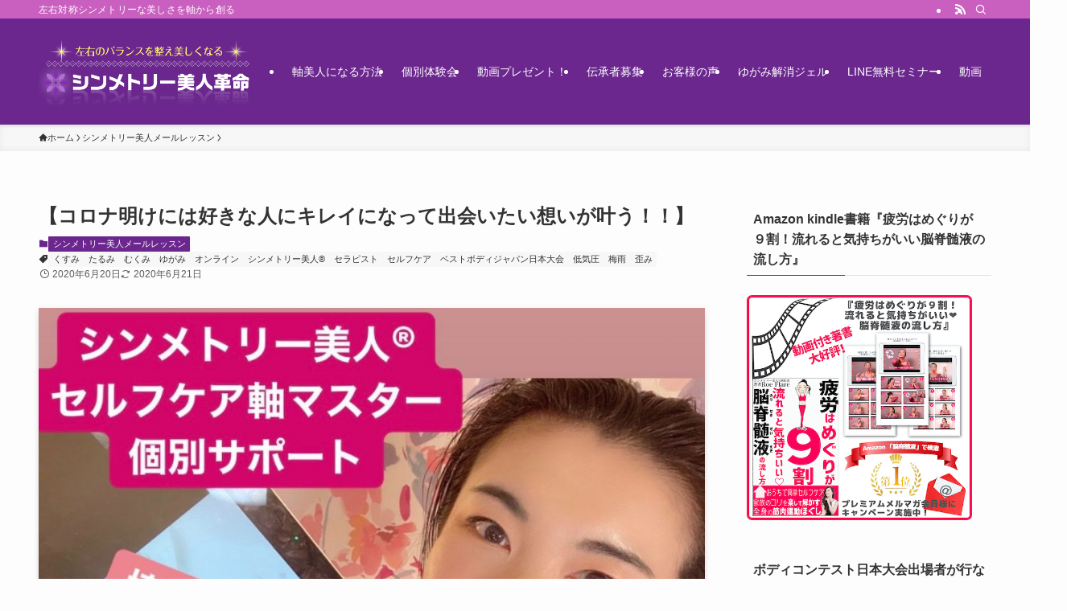

--- FILE ---
content_type: text/html; charset=UTF-8
request_url: https://symmetry-bijin.com/self-care-master-4/
body_size: 40349
content:
<!DOCTYPE html>
<html dir="ltr" lang="ja" prefix="og: https://ogp.me/ns#" data-loaded="false" data-scrolled="false" data-spmenu="closed">
<head>
<meta charset="utf-8">
<meta name="format-detection" content="telephone=no">
<meta http-equiv="X-UA-Compatible" content="IE=edge">
<meta name="viewport" content="width=device-width, viewport-fit=cover">
<!-- Google Analytics Local by Webcraftic Local Google Analytics -->
<script>
(function(i,s,o,g,r,a,m){i['GoogleAnalyticsObject']=r;i[r]=i[r]||function(){
            (i[r].q=i[r].q||[]).push(arguments)},i[r].l=1*new Date();a=s.createElement(o),
            m=s.getElementsByTagName(o)[0];a.async=1;a.src=g;m.parentNode.insertBefore(a,m)
            })(window,document,'script','https://symmetry-bijin.com/wp-content/uploads/wga-cache/local-ga.js','ga');
ga('create', 'UA-63906823-1', 'auto');
ga('set', 'anonymizeIp', true);
ga('send', 'pageview');
</script>
<!-- end Google Analytics Local by Webcraftic Local Google Analytics -->
<title>【コロナ明けには好きな人にキレイになって出会いたい想いが叶う！！】 - シンメトリー美人革命</title>
	<style>img:is([sizes="auto" i], [sizes^="auto," i]) { contain-intrinsic-size: 3000px 1500px }</style>
	
		<!-- All in One SEO 4.8.0 - aioseo.com -->
	<meta name="description" content="身体の根本から調子を整える シンメトリー 美人®セルフケアマスター お得にベーシック技術を学べる" />
	<meta name="robots" content="max-image-preview:large" />
	<meta name="author" content="Roe Flare"/>
	<link rel="canonical" href="https://symmetry-bijin.com/self-care-master-4/" />
	<meta name="generator" content="All in One SEO (AIOSEO) 4.8.0" />
		<meta property="og:locale" content="ja_JP" />
		<meta property="og:site_name" content="シンメトリー美人革命 - 左右対称シンメトリーな美しさを軸から創る" />
		<meta property="og:type" content="article" />
		<meta property="og:title" content="【コロナ明けには好きな人にキレイになって出会いたい想いが叶う！！】 - シンメトリー美人革命" />
		<meta property="og:description" content="身体の根本から調子を整える シンメトリー 美人®セルフケアマスター お得にベーシック技術を学べる" />
		<meta property="og:url" content="https://symmetry-bijin.com/self-care-master-4/" />
		<meta property="article:published_time" content="2020-06-20T05:10:26+00:00" />
		<meta property="article:modified_time" content="2020-06-20T22:52:22+00:00" />
		<meta name="twitter:card" content="summary" />
		<meta name="twitter:title" content="【コロナ明けには好きな人にキレイになって出会いたい想いが叶う！！】 - シンメトリー美人革命" />
		<meta name="twitter:description" content="身体の根本から調子を整える シンメトリー 美人®セルフケアマスター お得にベーシック技術を学べる" />
		<script type="application/ld+json" class="aioseo-schema">
			{"@context":"https:\/\/schema.org","@graph":[{"@type":"BlogPosting","@id":"https:\/\/symmetry-bijin.com\/self-care-master-4\/#blogposting","name":"\u3010\u30b3\u30ed\u30ca\u660e\u3051\u306b\u306f\u597d\u304d\u306a\u4eba\u306b\u30ad\u30ec\u30a4\u306b\u306a\u3063\u3066\u51fa\u4f1a\u3044\u305f\u3044\u60f3\u3044\u304c\u53f6\u3046\uff01\uff01\u3011 - \u30b7\u30f3\u30e1\u30c8\u30ea\u30fc\u7f8e\u4eba\u9769\u547d","headline":"\u3010\u30b3\u30ed\u30ca\u660e\u3051\u306b\u306f\u597d\u304d\u306a\u4eba\u306b\u30ad\u30ec\u30a4\u306b\u306a\u3063\u3066\u51fa\u4f1a\u3044\u305f\u3044\u60f3\u3044\u304c\u53f6\u3046\uff01\uff01\u3011","author":{"@id":"https:\/\/symmetry-bijin.com\/author\/roe-blackriver24\/#author"},"publisher":{"@id":"https:\/\/symmetry-bijin.com\/#organization"},"image":{"@type":"ImageObject","url":"https:\/\/symmetry-bijin.com\/wp-content\/uploads\/2020\/06\/5586b130164f4bf8170618a2f32cb812.jpg","width":915,"height":1200},"datePublished":"2020-06-20T23:10:26+09:00","dateModified":"2020-06-21T07:52:22+09:00","inLanguage":"ja","mainEntityOfPage":{"@id":"https:\/\/symmetry-bijin.com\/self-care-master-4\/#webpage"},"isPartOf":{"@id":"https:\/\/symmetry-bijin.com\/self-care-master-4\/#webpage"},"articleSection":"\u30b7\u30f3\u30e1\u30c8\u30ea\u30fc\u7f8e\u4eba\u30e1\u30fc\u30eb\u30ec\u30c3\u30b9\u30f3, \u304f\u3059\u307f, \u305f\u308b\u307f, \u3080\u304f\u307f, \u3086\u304c\u307f, \u30aa\u30f3\u30e9\u30a4\u30f3, \u30b7\u30f3\u30e1\u30c8\u30ea\u30fc\u7f8e\u4eba\u00ae, \u30bb\u30e9\u30d4\u30b9\u30c8, \u30bb\u30eb\u30d5\u30b1\u30a2, \u30d9\u30b9\u30c8\u30dc\u30c7\u30a3\u30b8\u30e3\u30d1\u30f3\u65e5\u672c\u5927\u4f1a, \u4f4e\u6c17\u5727, \u6885\u96e8, \u6b6a\u307f"},{"@type":"BreadcrumbList","@id":"https:\/\/symmetry-bijin.com\/self-care-master-4\/#breadcrumblist","itemListElement":[{"@type":"ListItem","@id":"https:\/\/symmetry-bijin.com\/#listItem","position":1,"name":"\u5bb6","item":"https:\/\/symmetry-bijin.com\/","nextItem":{"@type":"ListItem","@id":"https:\/\/symmetry-bijin.com\/self-care-master-4\/#listItem","name":"\u3010\u30b3\u30ed\u30ca\u660e\u3051\u306b\u306f\u597d\u304d\u306a\u4eba\u306b\u30ad\u30ec\u30a4\u306b\u306a\u3063\u3066\u51fa\u4f1a\u3044\u305f\u3044\u60f3\u3044\u304c\u53f6\u3046\uff01\uff01\u3011"}},{"@type":"ListItem","@id":"https:\/\/symmetry-bijin.com\/self-care-master-4\/#listItem","position":2,"name":"\u3010\u30b3\u30ed\u30ca\u660e\u3051\u306b\u306f\u597d\u304d\u306a\u4eba\u306b\u30ad\u30ec\u30a4\u306b\u306a\u3063\u3066\u51fa\u4f1a\u3044\u305f\u3044\u60f3\u3044\u304c\u53f6\u3046\uff01\uff01\u3011","previousItem":{"@type":"ListItem","@id":"https:\/\/symmetry-bijin.com\/#listItem","name":"\u5bb6"}}]},{"@type":"Organization","@id":"https:\/\/symmetry-bijin.com\/#organization","name":"\u30b7\u30f3\u30e1\u30c8\u30ea\u30fc\u7f8e\u4eba\u9769\u547d","description":"\u5de6\u53f3\u5bfe\u79f0\u30b7\u30f3\u30e1\u30c8\u30ea\u30fc\u306a\u7f8e\u3057\u3055\u3092\u8ef8\u304b\u3089\u5275\u308b","url":"https:\/\/symmetry-bijin.com\/"},{"@type":"Person","@id":"https:\/\/symmetry-bijin.com\/author\/roe-blackriver24\/#author","url":"https:\/\/symmetry-bijin.com\/author\/roe-blackriver24\/","name":"Roe Flare","image":{"@type":"ImageObject","@id":"https:\/\/symmetry-bijin.com\/self-care-master-4\/#authorImage","url":"https:\/\/secure.gravatar.com\/avatar\/3df7f6968f73da421b4f6fab8406caa1?s=96&d=mm&r=g","width":96,"height":96,"caption":"Roe Flare"}},{"@type":"WebPage","@id":"https:\/\/symmetry-bijin.com\/self-care-master-4\/#webpage","url":"https:\/\/symmetry-bijin.com\/self-care-master-4\/","name":"\u3010\u30b3\u30ed\u30ca\u660e\u3051\u306b\u306f\u597d\u304d\u306a\u4eba\u306b\u30ad\u30ec\u30a4\u306b\u306a\u3063\u3066\u51fa\u4f1a\u3044\u305f\u3044\u60f3\u3044\u304c\u53f6\u3046\uff01\uff01\u3011 - \u30b7\u30f3\u30e1\u30c8\u30ea\u30fc\u7f8e\u4eba\u9769\u547d","description":"\u8eab\u4f53\u306e\u6839\u672c\u304b\u3089\u8abf\u5b50\u3092\u6574\u3048\u308b \u30b7\u30f3\u30e1\u30c8\u30ea\u30fc \u7f8e\u4eba\u00ae\u30bb\u30eb\u30d5\u30b1\u30a2\u30de\u30b9\u30bf\u30fc \u304a\u5f97\u306b\u30d9\u30fc\u30b7\u30c3\u30af\u6280\u8853\u3092\u5b66\u3079\u308b","inLanguage":"ja","isPartOf":{"@id":"https:\/\/symmetry-bijin.com\/#website"},"breadcrumb":{"@id":"https:\/\/symmetry-bijin.com\/self-care-master-4\/#breadcrumblist"},"author":{"@id":"https:\/\/symmetry-bijin.com\/author\/roe-blackriver24\/#author"},"creator":{"@id":"https:\/\/symmetry-bijin.com\/author\/roe-blackriver24\/#author"},"image":{"@type":"ImageObject","url":"https:\/\/symmetry-bijin.com\/wp-content\/uploads\/2020\/06\/5586b130164f4bf8170618a2f32cb812.jpg","@id":"https:\/\/symmetry-bijin.com\/self-care-master-4\/#mainImage","width":915,"height":1200},"primaryImageOfPage":{"@id":"https:\/\/symmetry-bijin.com\/self-care-master-4\/#mainImage"},"datePublished":"2020-06-20T23:10:26+09:00","dateModified":"2020-06-21T07:52:22+09:00"},{"@type":"WebSite","@id":"https:\/\/symmetry-bijin.com\/#website","url":"https:\/\/symmetry-bijin.com\/","name":"\u30b7\u30f3\u30e1\u30c8\u30ea\u30fc\u7f8e\u4eba\u9769\u547d","description":"\u5de6\u53f3\u5bfe\u79f0\u30b7\u30f3\u30e1\u30c8\u30ea\u30fc\u306a\u7f8e\u3057\u3055\u3092\u8ef8\u304b\u3089\u5275\u308b","inLanguage":"ja","publisher":{"@id":"https:\/\/symmetry-bijin.com\/#organization"}}]}
		</script>
		<!-- All in One SEO -->


<!-- Google Tag Manager for WordPress by gtm4wp.com -->
<script data-cfasync="false" data-pagespeed-no-defer>
	var gtm4wp_datalayer_name = "dataLayer";
	var dataLayer = dataLayer || [];
</script>
<!-- End Google Tag Manager for WordPress by gtm4wp.com --><script type='application/javascript'  id='pys-version-script'>console.log('PixelYourSite Free version 10.1.2.1');</script>

<link rel="alternate" type="application/rss+xml" title="シンメトリー美人革命 &raquo; フィード" href="https://symmetry-bijin.com/feed/" />
<link rel="alternate" type="application/rss+xml" title="シンメトリー美人革命 &raquo; コメントフィード" href="https://symmetry-bijin.com/comments/feed/" />
<link rel="alternate" type="application/rss+xml" title="シンメトリー美人革命 &raquo; 【コロナ明けには好きな人にキレイになって出会いたい想いが叶う！！】 のコメントのフィード" href="https://symmetry-bijin.com/self-care-master-4/feed/" />
		<!-- This site uses the Google Analytics by ExactMetrics plugin v8.11.1 - Using Analytics tracking - https://www.exactmetrics.com/ -->
		<!-- Note: ExactMetrics is not currently configured on this site. The site owner needs to authenticate with Google Analytics in the ExactMetrics settings panel. -->
					<!-- No tracking code set -->
				<!-- / Google Analytics by ExactMetrics -->
		<link rel='stylesheet' id='wp-block-library-css' href='https://symmetry-bijin.com/wp-includes/css/dist/block-library/style.min.css?ver=6.7.4' type='text/css' media='all' />
<link rel='stylesheet' id='swell-icons-css' href='https://symmetry-bijin.com/wp-content/themes/swell/build/css/swell-icons.css?ver=2.13.0' type='text/css' media='all' />
<link rel='stylesheet' id='main_style-css' href='https://symmetry-bijin.com/wp-content/themes/swell/build/css/main.css?ver=2.13.0' type='text/css' media='all' />
<link rel='stylesheet' id='swell_blocks-css' href='https://symmetry-bijin.com/wp-content/themes/swell/build/css/blocks.css?ver=2.13.0' type='text/css' media='all' />
<style id='swell_custom-inline-css' type='text/css'>
:root{--swl-fz--content:4vw;--swl-font_family:"游ゴシック体", "Yu Gothic", YuGothic, "Hiragino Kaku Gothic ProN", "Hiragino Sans", Meiryo, sans-serif;--swl-font_weight:500;--color_main:#6b278e;--color_text:#333;--color_link:#1176d4;--color_htag:#6b278e;--color_bg:#fdfdfd;--color_gradient1:#ffffff;--color_gradient2:#ffffff;--color_main_thin:rgba(134, 49, 178, 0.05 );--color_main_dark:rgba(80, 29, 107, 1 );--color_list_check:#6b278e;--color_list_num:#6b278e;--color_list_good:#86dd7b;--color_list_triangle:#f4e03a;--color_list_bad:#f36060;--color_faq_q:#d55656;--color_faq_a:#6599b7;--color_icon_good:#3cd250;--color_icon_good_bg:#ecffe9;--color_icon_bad:#4b73eb;--color_icon_bad_bg:#eafaff;--color_icon_info:#f578b4;--color_icon_info_bg:#fff0fa;--color_icon_announce:#ffa537;--color_icon_announce_bg:#fff5f0;--color_icon_pen:#7a7a7a;--color_icon_pen_bg:#f7f7f7;--color_icon_book:#787364;--color_icon_book_bg:#f8f6ef;--color_icon_point:#ffa639;--color_icon_check:#86d67c;--color_icon_batsu:#f36060;--color_icon_hatena:#5295cc;--color_icon_caution:#f7da38;--color_icon_memo:#84878a;--color_deep01:#e44141;--color_deep02:#3d79d5;--color_deep03:#63a84d;--color_deep04:#f09f4d;--color_pale01:#fff2f0;--color_pale02:#f3f8fd;--color_pale03:#f1f9ee;--color_pale04:#fdf9ee;--color_mark_blue:#b7e3ff;--color_mark_green:#bdf9c3;--color_mark_yellow:#fcf69f;--color_mark_orange:#ffddbc;--border01:solid 1px var(--color_main);--border02:double 4px var(--color_main);--border03:dashed 2px var(--color_border);--border04:solid 4px var(--color_gray);--card_posts_thumb_ratio:70.721%;--list_posts_thumb_ratio:70.721%;--big_posts_thumb_ratio:56.25%;--thumb_posts_thumb_ratio:61.805%;--blogcard_thumb_ratio:56.25%;--color_header_bg:#6b278e;--color_header_text:#ffffff;--color_footer_bg:#fdfdfd;--color_footer_text:#333;--container_size:1200px;--article_size:900px;--logo_size_sp:50px;--logo_size_pc:100px;--logo_size_pcfix:45px;}.swl-cell-bg[data-icon="doubleCircle"]{--cell-icon-color:#ffc977}.swl-cell-bg[data-icon="circle"]{--cell-icon-color:#94e29c}.swl-cell-bg[data-icon="triangle"]{--cell-icon-color:#eeda2f}.swl-cell-bg[data-icon="close"]{--cell-icon-color:#ec9191}.swl-cell-bg[data-icon="hatena"]{--cell-icon-color:#93c9da}.swl-cell-bg[data-icon="check"]{--cell-icon-color:#94e29c}.swl-cell-bg[data-icon="line"]{--cell-icon-color:#9b9b9b}.cap_box[data-colset="col1"]{--capbox-color:#f59b5f;--capbox-color--bg:#fff8eb}.cap_box[data-colset="col2"]{--capbox-color:#5fb9f5;--capbox-color--bg:#edf5ff}.cap_box[data-colset="col3"]{--capbox-color:#2fcd90;--capbox-color--bg:#eafaf2}.red_{--the-btn-color:#f74a4a;--the-btn-color2:#ffbc49;--the-solid-shadow: rgba(185, 56, 56, 1 )}.blue_{--the-btn-color:#338df4;--the-btn-color2:#35eaff;--the-solid-shadow: rgba(38, 106, 183, 1 )}.green_{--the-btn-color:#62d847;--the-btn-color2:#7bf7bd;--the-solid-shadow: rgba(74, 162, 53, 1 )}.is-style-btn_normal{--the-btn-radius:80px}.is-style-btn_solid{--the-btn-radius:80px}.is-style-btn_shiny{--the-btn-radius:80px}.is-style-btn_line{--the-btn-radius:80px}.post_content blockquote{padding:1.5em 2em 1.5em 3em}.post_content blockquote::before{content:"";display:block;width:5px;height:calc(100% - 3em);top:1.5em;left:1.5em;border-left:solid 1px rgba(180,180,180,.75);border-right:solid 1px rgba(180,180,180,.75);}.mark_blue{background:-webkit-linear-gradient(transparent 64%,var(--color_mark_blue) 0%);background:linear-gradient(transparent 64%,var(--color_mark_blue) 0%)}.mark_green{background:-webkit-linear-gradient(transparent 64%,var(--color_mark_green) 0%);background:linear-gradient(transparent 64%,var(--color_mark_green) 0%)}.mark_yellow{background:-webkit-linear-gradient(transparent 64%,var(--color_mark_yellow) 0%);background:linear-gradient(transparent 64%,var(--color_mark_yellow) 0%)}.mark_orange{background:-webkit-linear-gradient(transparent 64%,var(--color_mark_orange) 0%);background:linear-gradient(transparent 64%,var(--color_mark_orange) 0%)}[class*="is-style-icon_"]{color:#333;border-width:0}[class*="is-style-big_icon_"]{border-width:2px;border-style:solid}[data-col="gray"] .c-balloon__text{background:#f7f7f7;border-color:#ccc}[data-col="gray"] .c-balloon__before{border-right-color:#f7f7f7}[data-col="green"] .c-balloon__text{background:#d1f8c2;border-color:#9ddd93}[data-col="green"] .c-balloon__before{border-right-color:#d1f8c2}[data-col="blue"] .c-balloon__text{background:#e2f6ff;border-color:#93d2f0}[data-col="blue"] .c-balloon__before{border-right-color:#e2f6ff}[data-col="red"] .c-balloon__text{background:#ffebeb;border-color:#f48789}[data-col="red"] .c-balloon__before{border-right-color:#ffebeb}[data-col="yellow"] .c-balloon__text{background:#f9f7d2;border-color:#fbe593}[data-col="yellow"] .c-balloon__before{border-right-color:#f9f7d2}.-type-list2 .p-postList__body::after,.-type-big .p-postList__body::after{content: "READ MORE »";}.c-postThumb__cat{background-color:#6b278e;color:#fff;background-image: repeating-linear-gradient(-45deg,rgba(255,255,255,.1),rgba(255,255,255,.1) 6px,transparent 6px,transparent 12px)}.post_content h2:where(:not([class^="swell-block-"]):not(.faq_q):not(.p-postList__title)){padding:.5em 0px .5em 24px}.post_content h2:where(:not([class^="swell-block-"]):not(.faq_q):not(.p-postList__title))::before{position:absolute;display:block;pointer-events:none;content:"";left:0;top:0;width:8px;height:100%;background: repeating-linear-gradient(var(--color_htag) 0%, var(--color_htag) 50%, rgba(107, 39, 142, 0.15 ) 50%, rgba(107, 39, 142, 0.15 ) 100%);}.post_content h3:where(:not([class^="swell-block-"]):not(.faq_q):not(.p-postList__title)){padding:0 .5em .5em}.post_content h3:where(:not([class^="swell-block-"]):not(.faq_q):not(.p-postList__title))::before{content:"";width:100%;height:2px;background: repeating-linear-gradient(90deg, var(--color_htag) 0%, var(--color_htag) 29.3%, rgba(134, 49, 178, 0.2 ) 29.3%, rgba(134, 49, 178, 0.2 ) 100%)}.post_content h4:where(:not([class^="swell-block-"]):not(.faq_q):not(.p-postList__title)){padding:0 0 0 16px;border-left:solid 2px var(--color_htag)}.post_content h2.is-style-section_ttl{padding-bottom:.75em}.post_content h2.is-style-section_ttl::after{position:absolute;top:auto;bottom:0;left:calc(50% - 1.25em);right:auto;display:block;width:2.5em;height:1px;border-radius:2px;pointer-events:none;background:currentColor;content:""}.post_content h2.is-style-section_ttl.has-text-align-left::after{left:0px;right:auto}.post_content h2.is-style-section_ttl.has-text-align-right::after{left:auto;right:0}.l-header{box-shadow: 0 1px 4px rgba(0,0,0,.12)}.l-header__bar{color:#fff;background:#c960bf}.l-header__menuBtn{order:1}.l-header__customBtn{order:3}.c-gnav a::after{background:var(--color_main);width:100%;height:2px;transform:scaleX(0)}.p-spHeadMenu .menu-item.-current{border-bottom-color:var(--color_main)}.c-gnav > li:hover > a::after,.c-gnav > .-current > a::after{transform: scaleX(1)}.c-gnav .sub-menu{color:#333;background:#fff}.l-fixHeader::before{opacity:1}#pagetop{border-radius:50%}.c-widget__title.-spmenu{padding:.5em .75em;border-radius:var(--swl-radius--2, 0px);background:var(--color_main);color:#fff;}.c-widget__title.-footer{padding:.5em}.c-widget__title.-footer::before{content:"";bottom:0;left:0;width:40%;z-index:1;background:var(--color_main)}.c-widget__title.-footer::after{content:"";bottom:0;left:0;width:100%;background:var(--color_border)}.c-secTitle{border-left:solid 2px var(--color_main);padding:0em .75em}.p-spMenu{color:#333}.p-spMenu__inner::before{background:#fdfdfd;opacity:1}.p-spMenu__overlay{background:#000;opacity:0.6}[class*="page-numbers"]{color:#fff;background-color:#dedede}a{text-decoration: none}.l-topTitleArea.c-filterLayer::before{background-color:#000;opacity:0.2;content:""}@media screen and (min-width: 960px){:root{}}@media screen and (max-width: 959px){:root{}.l-header__logo{order:2;text-align:center}}@media screen and (min-width: 600px){:root{--swl-fz--content:16px;}}@media screen and (max-width: 599px){:root{}}@media (min-width: 1108px) {.alignwide{left:-100px;width:calc(100% + 200px);}}@media (max-width: 1108px) {.-sidebar-off .swell-block-fullWide__inner.l-container .alignwide{left:0px;width:100%;}}.l-fixHeader .l-fixHeader__gnav{order:0}[data-scrolled=true] .l-fixHeader[data-ready]{opacity:1;-webkit-transform:translateY(0)!important;transform:translateY(0)!important;visibility:visible}.-body-solid .l-fixHeader{box-shadow:0 2px 4px var(--swl-color_shadow)}.l-fixHeader__inner{align-items:stretch;color:var(--color_header_text);display:flex;padding-bottom:0;padding-top:0;position:relative;z-index:1}.l-fixHeader__logo{align-items:center;display:flex;line-height:1;margin-right:24px;order:0;padding:16px 0}.is-style-btn_normal a,.is-style-btn_shiny a{box-shadow:var(--swl-btn_shadow)}.c-shareBtns__btn,.is-style-balloon>.c-tabList .c-tabList__button,.p-snsCta,[class*=page-numbers]{box-shadow:var(--swl-box_shadow)}.p-articleThumb__img,.p-articleThumb__youtube{box-shadow:var(--swl-img_shadow)}.p-pickupBanners__item .c-bannerLink,.p-postList__thumb{box-shadow:0 2px 8px rgba(0,0,0,.1),0 4px 4px -4px rgba(0,0,0,.1)}.p-postList.-w-ranking li:before{background-image:repeating-linear-gradient(-45deg,hsla(0,0%,100%,.1),hsla(0,0%,100%,.1) 6px,transparent 0,transparent 12px);box-shadow:1px 1px 4px rgba(0,0,0,.2)}.l-header__bar{position:relative;width:100%}.l-header__bar .c-catchphrase{color:inherit;font-size:12px;letter-spacing:var(--swl-letter_spacing,.2px);line-height:14px;margin-right:auto;overflow:hidden;padding:4px 0;white-space:nowrap;width:50%}.l-header__bar .c-iconList .c-iconList__link{margin:0;padding:4px 6px}.l-header__barInner{align-items:center;display:flex;justify-content:flex-end}@media (min-width:960px){.-series .l-header__inner{align-items:stretch;display:flex}.-series .l-header__logo{align-items:center;display:flex;flex-wrap:wrap;margin-right:24px;padding:16px 0}.-series .l-header__logo .c-catchphrase{font-size:13px;padding:4px 0}.-series .c-headLogo{margin-right:16px}.-series-right .l-header__inner{justify-content:space-between}.-series-right .c-gnavWrap{margin-left:auto}.-series-right .w-header{margin-left:12px}.-series-left .w-header{margin-left:auto}}@media (min-width:960px) and (min-width:600px){.-series .c-headLogo{max-width:400px}}.c-gnav .sub-menu a:before,.c-listMenu a:before{-webkit-font-smoothing:antialiased;-moz-osx-font-smoothing:grayscale;font-family:icomoon!important;font-style:normal;font-variant:normal;font-weight:400;line-height:1;text-transform:none}.c-submenuToggleBtn{display:none}.c-listMenu a{padding:.75em 1em .75em 1.5em;transition:padding .25s}.c-listMenu a:hover{padding-left:1.75em;padding-right:.75em}.c-gnav .sub-menu a:before,.c-listMenu a:before{color:inherit;content:"\e921";display:inline-block;left:2px;position:absolute;top:50%;-webkit-transform:translateY(-50%);transform:translateY(-50%);vertical-align:middle}.widget_categories>ul>.cat-item>a,.wp-block-categories-list>li>a{padding-left:1.75em}.c-listMenu .children,.c-listMenu .sub-menu{margin:0}.c-listMenu .children a,.c-listMenu .sub-menu a{font-size:.9em;padding-left:2.5em}.c-listMenu .children a:before,.c-listMenu .sub-menu a:before{left:1em}.c-listMenu .children a:hover,.c-listMenu .sub-menu a:hover{padding-left:2.75em}.c-listMenu .children ul a,.c-listMenu .sub-menu ul a{padding-left:3.25em}.c-listMenu .children ul a:before,.c-listMenu .sub-menu ul a:before{left:1.75em}.c-listMenu .children ul a:hover,.c-listMenu .sub-menu ul a:hover{padding-left:3.5em}.c-gnav li:hover>.sub-menu{opacity:1;visibility:visible}.c-gnav .sub-menu:before{background:inherit;content:"";height:100%;left:0;position:absolute;top:0;width:100%;z-index:0}.c-gnav .sub-menu .sub-menu{left:100%;top:0;z-index:-1}.c-gnav .sub-menu a{padding-left:2em}.c-gnav .sub-menu a:before{left:.5em}.c-gnav .sub-menu a:hover .ttl{left:4px}:root{--color_content_bg:var(--color_bg);}.c-widget__title.-side{padding:.5em}.c-widget__title.-side::before{content:"";bottom:0;left:0;width:40%;z-index:1;background:var(--color_main)}.c-widget__title.-side::after{content:"";bottom:0;left:0;width:100%;background:var(--color_border)}.c-shareBtns__item:not(:last-child){margin-right:8px}.c-shareBtns__btn{padding:6px 8px;border-radius:2px}@media screen and (min-width: 960px){:root{}.single .c-postTitle__date{display:none}}@media screen and (max-width: 959px){:root{}.single .c-postTitle__date{display:none}}@media screen and (min-width: 600px){:root{}}@media screen and (max-width: 599px){:root{}}.swell-block-fullWide__inner.l-container{--swl-fw_inner_pad:var(--swl-pad_container,0px)}@media (min-width:960px){.-sidebar-on .l-content .alignfull,.-sidebar-on .l-content .alignwide{left:-16px;width:calc(100% + 32px)}.swell-block-fullWide__inner.l-article{--swl-fw_inner_pad:var(--swl-pad_post_content,0px)}.-sidebar-on .swell-block-fullWide__inner .alignwide{left:0;width:100%}.-sidebar-on .swell-block-fullWide__inner .alignfull{left:calc(0px - var(--swl-fw_inner_pad, 0))!important;margin-left:0!important;margin-right:0!important;width:calc(100% + var(--swl-fw_inner_pad, 0)*2)!important}}.p-relatedPosts .p-postList__item{margin-bottom:1.5em}.p-relatedPosts .p-postList__times,.p-relatedPosts .p-postList__times>:last-child{margin-right:0}@media (min-width:600px){.p-relatedPosts .p-postList__item{width:33.33333%}}@media screen and (min-width:600px) and (max-width:1239px){.p-relatedPosts .p-postList__item:nth-child(7),.p-relatedPosts .p-postList__item:nth-child(8){display:none}}@media screen and (min-width:1240px){.p-relatedPosts .p-postList__item{width:25%}}.-index-off .p-toc,.swell-toc-placeholder:empty{display:none}.p-toc.-modal{height:100%;margin:0;overflow-y:auto;padding:0}#main_content .p-toc{border-radius:var(--swl-radius--2,0);margin:4em auto;max-width:800px}#sidebar .p-toc{margin-top:-.5em}.p-toc .__pn:before{content:none!important;counter-increment:none}.p-toc .__prev{margin:0 0 1em}.p-toc .__next{margin:1em 0 0}.p-toc.is-omitted:not([data-omit=ct]) [data-level="2"] .p-toc__childList{height:0;margin-bottom:-.5em;visibility:hidden}.p-toc.is-omitted:not([data-omit=nest]){position:relative}.p-toc.is-omitted:not([data-omit=nest]):before{background:linear-gradient(hsla(0,0%,100%,0),var(--color_bg));bottom:5em;content:"";height:4em;left:0;opacity:.75;pointer-events:none;position:absolute;width:100%;z-index:1}.p-toc.is-omitted:not([data-omit=nest]):after{background:var(--color_bg);bottom:0;content:"";height:5em;left:0;opacity:.75;position:absolute;width:100%;z-index:1}.p-toc.is-omitted:not([data-omit=nest]) .__next,.p-toc.is-omitted:not([data-omit=nest]) [data-omit="1"]{display:none}.p-toc .p-toc__expandBtn{background-color:#f7f7f7;border:rgba(0,0,0,.2);border-radius:5em;box-shadow:0 0 0 1px #bbb;color:#333;display:block;font-size:14px;line-height:1.5;margin:.75em auto 0;min-width:6em;padding:.5em 1em;position:relative;transition:box-shadow .25s;z-index:2}.p-toc[data-omit=nest] .p-toc__expandBtn{display:inline-block;font-size:13px;margin:0 0 0 1.25em;padding:.5em .75em}.p-toc:not([data-omit=nest]) .p-toc__expandBtn:after,.p-toc:not([data-omit=nest]) .p-toc__expandBtn:before{border-top-color:inherit;border-top-style:dotted;border-top-width:3px;content:"";display:block;height:1px;position:absolute;top:calc(50% - 1px);transition:border-color .25s;width:100%;width:22px}.p-toc:not([data-omit=nest]) .p-toc__expandBtn:before{right:calc(100% + 1em)}.p-toc:not([data-omit=nest]) .p-toc__expandBtn:after{left:calc(100% + 1em)}.p-toc.is-expanded .p-toc__expandBtn{border-color:transparent}.p-toc__ttl{display:block;font-size:1.2em;line-height:1;position:relative;text-align:center}.p-toc__ttl:before{content:"\e918";display:inline-block;font-family:icomoon;margin-right:.5em;padding-bottom:2px;vertical-align:middle}#index_modal .p-toc__ttl{margin-bottom:.5em}.p-toc__list li{line-height:1.6}.p-toc__list>li+li{margin-top:.5em}.p-toc__list .p-toc__childList{padding-left:.5em}.p-toc__list [data-level="3"]{font-size:.9em}.p-toc__list .mininote{display:none}.post_content .p-toc__list{padding-left:0}#sidebar .p-toc__list{margin-bottom:0}#sidebar .p-toc__list .p-toc__childList{padding-left:0}.p-toc__link{color:inherit;font-size:inherit;text-decoration:none}.p-toc__link:hover{opacity:.8}.p-toc.-double{background:var(--color_gray);background:linear-gradient(-45deg,transparent 25%,var(--color_gray) 25%,var(--color_gray) 50%,transparent 50%,transparent 75%,var(--color_gray) 75%,var(--color_gray));background-clip:padding-box;background-size:4px 4px;border-bottom:4px double var(--color_border);border-top:4px double var(--color_border);padding:1.5em 1em 1em}.p-toc.-double .p-toc__ttl{margin-bottom:.75em}@media (min-width:960px){#main_content .p-toc{width:92%}}@media (hover:hover){.p-toc .p-toc__expandBtn:hover{border-color:transparent;box-shadow:0 0 0 2px currentcolor}}@media (min-width:600px){.p-toc.-double{padding:2em}}.p-pnLinks{align-items:stretch;display:flex;justify-content:space-between;margin:2em 0}.p-pnLinks__item{font-size:3vw;position:relative;width:49%}.p-pnLinks__item:before{content:"";display:block;height:.5em;pointer-events:none;position:absolute;top:50%;width:.5em;z-index:1}.p-pnLinks__item.-prev:before{border-bottom:1px solid;border-left:1px solid;left:.35em;-webkit-transform:rotate(45deg) translateY(-50%);transform:rotate(45deg) translateY(-50%)}.p-pnLinks__item.-prev .p-pnLinks__thumb{margin-right:8px}.p-pnLinks__item.-next .p-pnLinks__link{justify-content:flex-end}.p-pnLinks__item.-next:before{border-bottom:1px solid;border-right:1px solid;right:.35em;-webkit-transform:rotate(-45deg) translateY(-50%);transform:rotate(-45deg) translateY(-50%)}.p-pnLinks__item.-next .p-pnLinks__thumb{margin-left:8px;order:2}.p-pnLinks__item.-next:first-child{margin-left:auto}.p-pnLinks__link{align-items:center;border-radius:var(--swl-radius--2,0);color:inherit;display:flex;height:100%;line-height:1.4;min-height:4em;padding:.6em 1em .5em;position:relative;text-decoration:none;transition:box-shadow .25s;width:100%}.p-pnLinks__thumb{border-radius:var(--swl-radius--4,0);height:32px;-o-object-fit:cover;object-fit:cover;width:48px}.p-pnLinks .-prev .p-pnLinks__link{border-left:1.25em solid var(--color_main)}.p-pnLinks .-prev:before{color:#fff}.p-pnLinks .-next .p-pnLinks__link{border-right:1.25em solid var(--color_main)}.p-pnLinks .-next:before{color:#fff}@media not all and (min-width:960px){.p-pnLinks.-thumb-on{display:block}.p-pnLinks.-thumb-on .p-pnLinks__item{width:100%}}@media (min-width:600px){.p-pnLinks__item{font-size:13px}.p-pnLinks__thumb{height:48px;width:72px}.p-pnLinks__title{transition:-webkit-transform .25s;transition:transform .25s;transition:transform .25s,-webkit-transform .25s}.-prev>.p-pnLinks__link:hover .p-pnLinks__title{-webkit-transform:translateX(4px);transform:translateX(4px)}.-next>.p-pnLinks__link:hover .p-pnLinks__title{-webkit-transform:translateX(-4px);transform:translateX(-4px)}.p-pnLinks .-prev .p-pnLinks__link:hover{box-shadow:1px 1px 2px var(--swl-color_shadow)}.p-pnLinks .-next .p-pnLinks__link:hover{box-shadow:-1px 1px 2px var(--swl-color_shadow)}}
</style>
<link rel='stylesheet' id='swell-parts/footer-css' href='https://symmetry-bijin.com/wp-content/themes/swell/build/css/modules/parts/footer.css?ver=2.13.0' type='text/css' media='all' />
<link rel='stylesheet' id='swell-page/single-css' href='https://symmetry-bijin.com/wp-content/themes/swell/build/css/modules/page/single.css?ver=2.13.0' type='text/css' media='all' />
<style id='classic-theme-styles-inline-css' type='text/css'>
/*! This file is auto-generated */
.wp-block-button__link{color:#fff;background-color:#32373c;border-radius:9999px;box-shadow:none;text-decoration:none;padding:calc(.667em + 2px) calc(1.333em + 2px);font-size:1.125em}.wp-block-file__button{background:#32373c;color:#fff;text-decoration:none}
</style>
<style id='global-styles-inline-css' type='text/css'>
:root{--wp--preset--aspect-ratio--square: 1;--wp--preset--aspect-ratio--4-3: 4/3;--wp--preset--aspect-ratio--3-4: 3/4;--wp--preset--aspect-ratio--3-2: 3/2;--wp--preset--aspect-ratio--2-3: 2/3;--wp--preset--aspect-ratio--16-9: 16/9;--wp--preset--aspect-ratio--9-16: 9/16;--wp--preset--color--black: #000;--wp--preset--color--cyan-bluish-gray: #abb8c3;--wp--preset--color--white: #fff;--wp--preset--color--pale-pink: #f78da7;--wp--preset--color--vivid-red: #cf2e2e;--wp--preset--color--luminous-vivid-orange: #ff6900;--wp--preset--color--luminous-vivid-amber: #fcb900;--wp--preset--color--light-green-cyan: #7bdcb5;--wp--preset--color--vivid-green-cyan: #00d084;--wp--preset--color--pale-cyan-blue: #8ed1fc;--wp--preset--color--vivid-cyan-blue: #0693e3;--wp--preset--color--vivid-purple: #9b51e0;--wp--preset--color--swl-main: var(--color_main);--wp--preset--color--swl-main-thin: var(--color_main_thin);--wp--preset--color--swl-gray: var(--color_gray);--wp--preset--color--swl-deep-01: var(--color_deep01);--wp--preset--color--swl-deep-02: var(--color_deep02);--wp--preset--color--swl-deep-03: var(--color_deep03);--wp--preset--color--swl-deep-04: var(--color_deep04);--wp--preset--color--swl-pale-01: var(--color_pale01);--wp--preset--color--swl-pale-02: var(--color_pale02);--wp--preset--color--swl-pale-03: var(--color_pale03);--wp--preset--color--swl-pale-04: var(--color_pale04);--wp--preset--gradient--vivid-cyan-blue-to-vivid-purple: linear-gradient(135deg,rgba(6,147,227,1) 0%,rgb(155,81,224) 100%);--wp--preset--gradient--light-green-cyan-to-vivid-green-cyan: linear-gradient(135deg,rgb(122,220,180) 0%,rgb(0,208,130) 100%);--wp--preset--gradient--luminous-vivid-amber-to-luminous-vivid-orange: linear-gradient(135deg,rgba(252,185,0,1) 0%,rgba(255,105,0,1) 100%);--wp--preset--gradient--luminous-vivid-orange-to-vivid-red: linear-gradient(135deg,rgba(255,105,0,1) 0%,rgb(207,46,46) 100%);--wp--preset--gradient--very-light-gray-to-cyan-bluish-gray: linear-gradient(135deg,rgb(238,238,238) 0%,rgb(169,184,195) 100%);--wp--preset--gradient--cool-to-warm-spectrum: linear-gradient(135deg,rgb(74,234,220) 0%,rgb(151,120,209) 20%,rgb(207,42,186) 40%,rgb(238,44,130) 60%,rgb(251,105,98) 80%,rgb(254,248,76) 100%);--wp--preset--gradient--blush-light-purple: linear-gradient(135deg,rgb(255,206,236) 0%,rgb(152,150,240) 100%);--wp--preset--gradient--blush-bordeaux: linear-gradient(135deg,rgb(254,205,165) 0%,rgb(254,45,45) 50%,rgb(107,0,62) 100%);--wp--preset--gradient--luminous-dusk: linear-gradient(135deg,rgb(255,203,112) 0%,rgb(199,81,192) 50%,rgb(65,88,208) 100%);--wp--preset--gradient--pale-ocean: linear-gradient(135deg,rgb(255,245,203) 0%,rgb(182,227,212) 50%,rgb(51,167,181) 100%);--wp--preset--gradient--electric-grass: linear-gradient(135deg,rgb(202,248,128) 0%,rgb(113,206,126) 100%);--wp--preset--gradient--midnight: linear-gradient(135deg,rgb(2,3,129) 0%,rgb(40,116,252) 100%);--wp--preset--font-size--small: 0.9em;--wp--preset--font-size--medium: 1.1em;--wp--preset--font-size--large: 1.25em;--wp--preset--font-size--x-large: 42px;--wp--preset--font-size--xs: 0.75em;--wp--preset--font-size--huge: 1.6em;--wp--preset--spacing--20: 0.44rem;--wp--preset--spacing--30: 0.67rem;--wp--preset--spacing--40: 1rem;--wp--preset--spacing--50: 1.5rem;--wp--preset--spacing--60: 2.25rem;--wp--preset--spacing--70: 3.38rem;--wp--preset--spacing--80: 5.06rem;--wp--preset--shadow--natural: 6px 6px 9px rgba(0, 0, 0, 0.2);--wp--preset--shadow--deep: 12px 12px 50px rgba(0, 0, 0, 0.4);--wp--preset--shadow--sharp: 6px 6px 0px rgba(0, 0, 0, 0.2);--wp--preset--shadow--outlined: 6px 6px 0px -3px rgba(255, 255, 255, 1), 6px 6px rgba(0, 0, 0, 1);--wp--preset--shadow--crisp: 6px 6px 0px rgba(0, 0, 0, 1);}:where(.is-layout-flex){gap: 0.5em;}:where(.is-layout-grid){gap: 0.5em;}body .is-layout-flex{display: flex;}.is-layout-flex{flex-wrap: wrap;align-items: center;}.is-layout-flex > :is(*, div){margin: 0;}body .is-layout-grid{display: grid;}.is-layout-grid > :is(*, div){margin: 0;}:where(.wp-block-columns.is-layout-flex){gap: 2em;}:where(.wp-block-columns.is-layout-grid){gap: 2em;}:where(.wp-block-post-template.is-layout-flex){gap: 1.25em;}:where(.wp-block-post-template.is-layout-grid){gap: 1.25em;}.has-black-color{color: var(--wp--preset--color--black) !important;}.has-cyan-bluish-gray-color{color: var(--wp--preset--color--cyan-bluish-gray) !important;}.has-white-color{color: var(--wp--preset--color--white) !important;}.has-pale-pink-color{color: var(--wp--preset--color--pale-pink) !important;}.has-vivid-red-color{color: var(--wp--preset--color--vivid-red) !important;}.has-luminous-vivid-orange-color{color: var(--wp--preset--color--luminous-vivid-orange) !important;}.has-luminous-vivid-amber-color{color: var(--wp--preset--color--luminous-vivid-amber) !important;}.has-light-green-cyan-color{color: var(--wp--preset--color--light-green-cyan) !important;}.has-vivid-green-cyan-color{color: var(--wp--preset--color--vivid-green-cyan) !important;}.has-pale-cyan-blue-color{color: var(--wp--preset--color--pale-cyan-blue) !important;}.has-vivid-cyan-blue-color{color: var(--wp--preset--color--vivid-cyan-blue) !important;}.has-vivid-purple-color{color: var(--wp--preset--color--vivid-purple) !important;}.has-black-background-color{background-color: var(--wp--preset--color--black) !important;}.has-cyan-bluish-gray-background-color{background-color: var(--wp--preset--color--cyan-bluish-gray) !important;}.has-white-background-color{background-color: var(--wp--preset--color--white) !important;}.has-pale-pink-background-color{background-color: var(--wp--preset--color--pale-pink) !important;}.has-vivid-red-background-color{background-color: var(--wp--preset--color--vivid-red) !important;}.has-luminous-vivid-orange-background-color{background-color: var(--wp--preset--color--luminous-vivid-orange) !important;}.has-luminous-vivid-amber-background-color{background-color: var(--wp--preset--color--luminous-vivid-amber) !important;}.has-light-green-cyan-background-color{background-color: var(--wp--preset--color--light-green-cyan) !important;}.has-vivid-green-cyan-background-color{background-color: var(--wp--preset--color--vivid-green-cyan) !important;}.has-pale-cyan-blue-background-color{background-color: var(--wp--preset--color--pale-cyan-blue) !important;}.has-vivid-cyan-blue-background-color{background-color: var(--wp--preset--color--vivid-cyan-blue) !important;}.has-vivid-purple-background-color{background-color: var(--wp--preset--color--vivid-purple) !important;}.has-black-border-color{border-color: var(--wp--preset--color--black) !important;}.has-cyan-bluish-gray-border-color{border-color: var(--wp--preset--color--cyan-bluish-gray) !important;}.has-white-border-color{border-color: var(--wp--preset--color--white) !important;}.has-pale-pink-border-color{border-color: var(--wp--preset--color--pale-pink) !important;}.has-vivid-red-border-color{border-color: var(--wp--preset--color--vivid-red) !important;}.has-luminous-vivid-orange-border-color{border-color: var(--wp--preset--color--luminous-vivid-orange) !important;}.has-luminous-vivid-amber-border-color{border-color: var(--wp--preset--color--luminous-vivid-amber) !important;}.has-light-green-cyan-border-color{border-color: var(--wp--preset--color--light-green-cyan) !important;}.has-vivid-green-cyan-border-color{border-color: var(--wp--preset--color--vivid-green-cyan) !important;}.has-pale-cyan-blue-border-color{border-color: var(--wp--preset--color--pale-cyan-blue) !important;}.has-vivid-cyan-blue-border-color{border-color: var(--wp--preset--color--vivid-cyan-blue) !important;}.has-vivid-purple-border-color{border-color: var(--wp--preset--color--vivid-purple) !important;}.has-vivid-cyan-blue-to-vivid-purple-gradient-background{background: var(--wp--preset--gradient--vivid-cyan-blue-to-vivid-purple) !important;}.has-light-green-cyan-to-vivid-green-cyan-gradient-background{background: var(--wp--preset--gradient--light-green-cyan-to-vivid-green-cyan) !important;}.has-luminous-vivid-amber-to-luminous-vivid-orange-gradient-background{background: var(--wp--preset--gradient--luminous-vivid-amber-to-luminous-vivid-orange) !important;}.has-luminous-vivid-orange-to-vivid-red-gradient-background{background: var(--wp--preset--gradient--luminous-vivid-orange-to-vivid-red) !important;}.has-very-light-gray-to-cyan-bluish-gray-gradient-background{background: var(--wp--preset--gradient--very-light-gray-to-cyan-bluish-gray) !important;}.has-cool-to-warm-spectrum-gradient-background{background: var(--wp--preset--gradient--cool-to-warm-spectrum) !important;}.has-blush-light-purple-gradient-background{background: var(--wp--preset--gradient--blush-light-purple) !important;}.has-blush-bordeaux-gradient-background{background: var(--wp--preset--gradient--blush-bordeaux) !important;}.has-luminous-dusk-gradient-background{background: var(--wp--preset--gradient--luminous-dusk) !important;}.has-pale-ocean-gradient-background{background: var(--wp--preset--gradient--pale-ocean) !important;}.has-electric-grass-gradient-background{background: var(--wp--preset--gradient--electric-grass) !important;}.has-midnight-gradient-background{background: var(--wp--preset--gradient--midnight) !important;}.has-small-font-size{font-size: var(--wp--preset--font-size--small) !important;}.has-medium-font-size{font-size: var(--wp--preset--font-size--medium) !important;}.has-large-font-size{font-size: var(--wp--preset--font-size--large) !important;}.has-x-large-font-size{font-size: var(--wp--preset--font-size--x-large) !important;}
:where(.wp-block-post-template.is-layout-flex){gap: 1.25em;}:where(.wp-block-post-template.is-layout-grid){gap: 1.25em;}
:where(.wp-block-columns.is-layout-flex){gap: 2em;}:where(.wp-block-columns.is-layout-grid){gap: 2em;}
:root :where(.wp-block-pullquote){font-size: 1.5em;line-height: 1.6;}
</style>
<link rel='stylesheet' id='sb-type-std-css' href='https://symmetry-bijin.com/wp-content/plugins/speech-bubble/css/sb-type-std.css?ver=6.7.4' type='text/css' media='all' />
<link rel='stylesheet' id='sb-type-fb-css' href='https://symmetry-bijin.com/wp-content/plugins/speech-bubble/css/sb-type-fb.css?ver=6.7.4' type='text/css' media='all' />
<link rel='stylesheet' id='sb-type-fb-flat-css' href='https://symmetry-bijin.com/wp-content/plugins/speech-bubble/css/sb-type-fb-flat.css?ver=6.7.4' type='text/css' media='all' />
<link rel='stylesheet' id='sb-type-ln-css' href='https://symmetry-bijin.com/wp-content/plugins/speech-bubble/css/sb-type-ln.css?ver=6.7.4' type='text/css' media='all' />
<link rel='stylesheet' id='sb-type-ln-flat-css' href='https://symmetry-bijin.com/wp-content/plugins/speech-bubble/css/sb-type-ln-flat.css?ver=6.7.4' type='text/css' media='all' />
<link rel='stylesheet' id='sb-type-pink-css' href='https://symmetry-bijin.com/wp-content/plugins/speech-bubble/css/sb-type-pink.css?ver=6.7.4' type='text/css' media='all' />
<link rel='stylesheet' id='sb-type-rtail-css' href='https://symmetry-bijin.com/wp-content/plugins/speech-bubble/css/sb-type-rtail.css?ver=6.7.4' type='text/css' media='all' />
<link rel='stylesheet' id='sb-type-drop-css' href='https://symmetry-bijin.com/wp-content/plugins/speech-bubble/css/sb-type-drop.css?ver=6.7.4' type='text/css' media='all' />
<link rel='stylesheet' id='sb-type-think-css' href='https://symmetry-bijin.com/wp-content/plugins/speech-bubble/css/sb-type-think.css?ver=6.7.4' type='text/css' media='all' />
<link rel='stylesheet' id='sb-no-br-css' href='https://symmetry-bijin.com/wp-content/plugins/speech-bubble/css/sb-no-br.css?ver=6.7.4' type='text/css' media='all' />
<style id='akismet-widget-style-inline-css' type='text/css'>

			.a-stats {
				--akismet-color-mid-green: #357b49;
				--akismet-color-white: #fff;
				--akismet-color-light-grey: #f6f7f7;

				max-width: 350px;
				width: auto;
			}

			.a-stats * {
				all: unset;
				box-sizing: border-box;
			}

			.a-stats strong {
				font-weight: 600;
			}

			.a-stats a.a-stats__link,
			.a-stats a.a-stats__link:visited,
			.a-stats a.a-stats__link:active {
				background: var(--akismet-color-mid-green);
				border: none;
				box-shadow: none;
				border-radius: 8px;
				color: var(--akismet-color-white);
				cursor: pointer;
				display: block;
				font-family: -apple-system, BlinkMacSystemFont, 'Segoe UI', 'Roboto', 'Oxygen-Sans', 'Ubuntu', 'Cantarell', 'Helvetica Neue', sans-serif;
				font-weight: 500;
				padding: 12px;
				text-align: center;
				text-decoration: none;
				transition: all 0.2s ease;
			}

			/* Extra specificity to deal with TwentyTwentyOne focus style */
			.widget .a-stats a.a-stats__link:focus {
				background: var(--akismet-color-mid-green);
				color: var(--akismet-color-white);
				text-decoration: none;
			}

			.a-stats a.a-stats__link:hover {
				filter: brightness(110%);
				box-shadow: 0 4px 12px rgba(0, 0, 0, 0.06), 0 0 2px rgba(0, 0, 0, 0.16);
			}

			.a-stats .count {
				color: var(--akismet-color-white);
				display: block;
				font-size: 1.5em;
				line-height: 1.4;
				padding: 0 13px;
				white-space: nowrap;
			}
		
</style>
<link rel='stylesheet' id='child_style-css' href='https://symmetry-bijin.com/wp-content/themes/swell_child/style.css?ver=2025031720940' type='text/css' media='all' />
<script type="text/javascript" src="https://symmetry-bijin.com/wp-includes/js/jquery/jquery.min.js?ver=3.7.1" id="jquery-core-js"></script>
<script type="text/javascript" src="https://symmetry-bijin.com/wp-content/plugins/pixelyoursite/dist/scripts/jquery.bind-first-0.2.3.min.js?ver=6.7.4" id="jquery-bind-first-js"></script>
<script type="text/javascript" src="https://symmetry-bijin.com/wp-content/plugins/pixelyoursite/dist/scripts/js.cookie-2.1.3.min.js?ver=2.1.3" id="js-cookie-pys-js"></script>
<script type="text/javascript" src="https://symmetry-bijin.com/wp-content/plugins/pixelyoursite/dist/scripts/tld.min.js?ver=2.3.1" id="js-tld-js"></script>
<script type="text/javascript" id="pys-js-extra">
/* <![CDATA[ */
var pysOptions = {"staticEvents":{"facebook":{"init_event":[{"delay":0,"type":"static","ajaxFire":false,"name":"PageView","pixelIds":["799448817087995"],"eventID":"fa36e715-e477-484f-8a7f-860da00745bd","params":{"post_category":"\u30b7\u30f3\u30e1\u30c8\u30ea\u30fc\u7f8e\u4eba\u30e1\u30fc\u30eb\u30ec\u30c3\u30b9\u30f3","page_title":"\u3010\u30b3\u30ed\u30ca\u660e\u3051\u306b\u306f\u597d\u304d\u306a\u4eba\u306b\u30ad\u30ec\u30a4\u306b\u306a\u3063\u3066\u51fa\u4f1a\u3044\u305f\u3044\u60f3\u3044\u304c\u53f6\u3046\uff01\uff01\u3011","post_type":"post","post_id":15948,"plugin":"PixelYourSite","user_role":"guest","event_url":"symmetry-bijin.com\/self-care-master-4\/"},"e_id":"init_event","ids":[],"hasTimeWindow":false,"timeWindow":0,"woo_order":"","edd_order":""}]}},"dynamicEvents":{"automatic_event_form":{"facebook":{"delay":0,"type":"dyn","name":"Form","pixelIds":["799448817087995"],"eventID":"5f6a919a-9254-4a2d-96a3-28738a986221","params":{"page_title":"\u3010\u30b3\u30ed\u30ca\u660e\u3051\u306b\u306f\u597d\u304d\u306a\u4eba\u306b\u30ad\u30ec\u30a4\u306b\u306a\u3063\u3066\u51fa\u4f1a\u3044\u305f\u3044\u60f3\u3044\u304c\u53f6\u3046\uff01\uff01\u3011","post_type":"post","post_id":15948,"plugin":"PixelYourSite","user_role":"guest","event_url":"symmetry-bijin.com\/self-care-master-4\/"},"e_id":"automatic_event_form","ids":[],"hasTimeWindow":false,"timeWindow":0,"woo_order":"","edd_order":""}},"automatic_event_download":{"facebook":{"delay":0,"type":"dyn","name":"Download","extensions":["","doc","exe","js","pdf","ppt","tgz","zip","xls"],"pixelIds":["799448817087995"],"eventID":"0b669dcc-d770-4d9c-b8a6-8285e3573453","params":{"page_title":"\u3010\u30b3\u30ed\u30ca\u660e\u3051\u306b\u306f\u597d\u304d\u306a\u4eba\u306b\u30ad\u30ec\u30a4\u306b\u306a\u3063\u3066\u51fa\u4f1a\u3044\u305f\u3044\u60f3\u3044\u304c\u53f6\u3046\uff01\uff01\u3011","post_type":"post","post_id":15948,"plugin":"PixelYourSite","user_role":"guest","event_url":"symmetry-bijin.com\/self-care-master-4\/"},"e_id":"automatic_event_download","ids":[],"hasTimeWindow":false,"timeWindow":0,"woo_order":"","edd_order":""}},"automatic_event_comment":{"facebook":{"delay":0,"type":"dyn","name":"Comment","pixelIds":["799448817087995"],"eventID":"c2d0c669-4d60-462e-96dc-c0cf2b4dbe53","params":{"page_title":"\u3010\u30b3\u30ed\u30ca\u660e\u3051\u306b\u306f\u597d\u304d\u306a\u4eba\u306b\u30ad\u30ec\u30a4\u306b\u306a\u3063\u3066\u51fa\u4f1a\u3044\u305f\u3044\u60f3\u3044\u304c\u53f6\u3046\uff01\uff01\u3011","post_type":"post","post_id":15948,"plugin":"PixelYourSite","user_role":"guest","event_url":"symmetry-bijin.com\/self-care-master-4\/"},"e_id":"automatic_event_comment","ids":[],"hasTimeWindow":false,"timeWindow":0,"woo_order":"","edd_order":""}}},"triggerEvents":[],"triggerEventTypes":[],"facebook":{"pixelIds":["799448817087995"],"advancedMatching":[],"advancedMatchingEnabled":true,"removeMetadata":false,"contentParams":{"post_type":"post","post_id":15948,"content_name":"\u3010\u30b3\u30ed\u30ca\u660e\u3051\u306b\u306f\u597d\u304d\u306a\u4eba\u306b\u30ad\u30ec\u30a4\u306b\u306a\u3063\u3066\u51fa\u4f1a\u3044\u305f\u3044\u60f3\u3044\u304c\u53f6\u3046\uff01\uff01\u3011","categories":"\u30b7\u30f3\u30e1\u30c8\u30ea\u30fc\u7f8e\u4eba\u30e1\u30fc\u30eb\u30ec\u30c3\u30b9\u30f3","tags":"\u304f\u3059\u307f, \u305f\u308b\u307f, \u3080\u304f\u307f, \u3086\u304c\u307f, \u30aa\u30f3\u30e9\u30a4\u30f3, \u30b7\u30f3\u30e1\u30c8\u30ea\u30fc\u7f8e\u4eba\u00ae, \u30bb\u30e9\u30d4\u30b9\u30c8, \u30bb\u30eb\u30d5\u30b1\u30a2, \u30d9\u30b9\u30c8\u30dc\u30c7\u30a3\u30b8\u30e3\u30d1\u30f3\u65e5\u672c\u5927\u4f1a, \u4f4e\u6c17\u5727, \u6885\u96e8, \u6b6a\u307f"},"commentEventEnabled":true,"wooVariableAsSimple":false,"downloadEnabled":true,"formEventEnabled":true,"serverApiEnabled":true,"wooCRSendFromServer":false,"send_external_id":null,"enabled_medical":false,"do_not_track_medical_param":["event_url","post_title","page_title","landing_page","content_name","categories","category_name","tags"],"meta_ldu":false},"debug":"","siteUrl":"https:\/\/symmetry-bijin.com","ajaxUrl":"https:\/\/symmetry-bijin.com\/wp-admin\/admin-ajax.php","ajax_event":"41fd5cb0fa","enable_remove_download_url_param":"1","cookie_duration":"7","last_visit_duration":"60","enable_success_send_form":"","ajaxForServerEvent":"1","ajaxForServerStaticEvent":"1","send_external_id":"1","external_id_expire":"180","track_cookie_for_subdomains":"1","google_consent_mode":"1","gdpr":{"ajax_enabled":false,"all_disabled_by_api":false,"facebook_disabled_by_api":false,"analytics_disabled_by_api":false,"google_ads_disabled_by_api":false,"pinterest_disabled_by_api":false,"bing_disabled_by_api":false,"externalID_disabled_by_api":false,"facebook_prior_consent_enabled":true,"analytics_prior_consent_enabled":true,"google_ads_prior_consent_enabled":null,"pinterest_prior_consent_enabled":true,"bing_prior_consent_enabled":true,"cookiebot_integration_enabled":false,"cookiebot_facebook_consent_category":"marketing","cookiebot_analytics_consent_category":"statistics","cookiebot_tiktok_consent_category":"marketing","cookiebot_google_ads_consent_category":null,"cookiebot_pinterest_consent_category":"marketing","cookiebot_bing_consent_category":"marketing","consent_magic_integration_enabled":false,"real_cookie_banner_integration_enabled":false,"cookie_notice_integration_enabled":false,"cookie_law_info_integration_enabled":false,"analytics_storage":{"enabled":true,"value":"granted","filter":false},"ad_storage":{"enabled":true,"value":"granted","filter":false},"ad_user_data":{"enabled":true,"value":"granted","filter":false},"ad_personalization":{"enabled":true,"value":"granted","filter":false}},"cookie":{"disabled_all_cookie":false,"disabled_start_session_cookie":false,"disabled_advanced_form_data_cookie":false,"disabled_landing_page_cookie":false,"disabled_first_visit_cookie":false,"disabled_trafficsource_cookie":false,"disabled_utmTerms_cookie":false,"disabled_utmId_cookie":false},"tracking_analytics":{"TrafficSource":"direct","TrafficLanding":"undefined","TrafficUtms":[],"TrafficUtmsId":[]},"GATags":{"ga_datalayer_type":"default","ga_datalayer_name":"dataLayerPYS"},"woo":{"enabled":false},"edd":{"enabled":false},"cache_bypass":"1768716876"};
/* ]]> */
</script>
<script type="text/javascript" src="https://symmetry-bijin.com/wp-content/plugins/pixelyoursite/dist/scripts/public.js?ver=10.1.2.1" id="pys-js"></script>

<noscript><link href="https://symmetry-bijin.com/wp-content/themes/swell/build/css/noscript.css" rel="stylesheet"></noscript>
<link rel="https://api.w.org/" href="https://symmetry-bijin.com/wp-json/" /><link rel="alternate" title="JSON" type="application/json" href="https://symmetry-bijin.com/wp-json/wp/v2/posts/15948" /><link rel='shortlink' href='https://symmetry-bijin.com/?p=15948' />

<!-- Google Tag Manager for WordPress by gtm4wp.com -->
<!-- GTM Container placement set to footer -->
<script data-cfasync="false" data-pagespeed-no-defer type="text/javascript">
	var dataLayer_content = {"pagePostType":"post","pagePostType2":"single-post","pageCategory":["%e3%82%b7%e3%83%b3%e3%83%a1%e3%83%88%e3%83%aa%e3%83%bc%e7%be%8e%e4%ba%ba%e3%83%a1%e3%83%bc%e3%83%ab%e3%83%ac%e3%83%83%e3%82%b9%e3%83%b3"],"pageAttributes":["%e3%81%8f%e3%81%99%e3%81%bf","%e3%81%9f%e3%82%8b%e3%81%bf","%e3%82%80%e3%81%8f%e3%81%bf","%e3%82%86%e3%81%8c%e3%81%bf","%e3%82%aa%e3%83%b3%e3%83%a9%e3%82%a4%e3%83%b3","%e3%82%b7%e3%83%b3%e3%83%a1%e3%83%88%e3%83%aa%e3%83%bc%e7%be%8e%e4%ba%ba","%e3%82%bb%e3%83%a9%e3%83%94%e3%82%b9%e3%83%88","%e3%82%bb%e3%83%ab%e3%83%95%e3%82%b1%e3%82%a2","%e3%83%99%e3%82%b9%e3%83%88%e3%83%9c%e3%83%87%e3%82%a3%e3%82%b8%e3%83%a3%e3%83%91%e3%83%b3%e6%97%a5%e6%9c%ac%e5%a4%a7%e4%bc%9a","%e4%bd%8e%e6%b0%97%e5%9c%a7","%e6%a2%85%e9%9b%a8","%e6%ad%aa%e3%81%bf"],"pagePostAuthor":"Roe Flare"};
	dataLayer.push( dataLayer_content );
</script>
<script data-cfasync="false">
(function(w,d,s,l,i){w[l]=w[l]||[];w[l].push({'gtm.start':
new Date().getTime(),event:'gtm.js'});var f=d.getElementsByTagName(s)[0],
j=d.createElement(s),dl=l!='dataLayer'?'&l='+l:'';j.async=true;j.src=
'//www.googletagmanager.com/gtm.js?id='+i+dl;f.parentNode.insertBefore(j,f);
})(window,document,'script','dataLayer','GTM-TWDJK5G');
</script>
<!-- End Google Tag Manager for WordPress by gtm4wp.com --><meta name="generator" content="Elementor 3.14.1; features: e_dom_optimization, e_optimized_assets_loading, e_optimized_css_loading, a11y_improvements, additional_custom_breakpoints; settings: css_print_method-external, google_font-enabled, font_display-auto">

<!-- Meta Pixel Code -->
<script type='text/javascript'>
!function(f,b,e,v,n,t,s){if(f.fbq)return;n=f.fbq=function(){n.callMethod?
n.callMethod.apply(n,arguments):n.queue.push(arguments)};if(!f._fbq)f._fbq=n;
n.push=n;n.loaded=!0;n.version='2.0';n.queue=[];t=b.createElement(e);t.async=!0;
t.src=v;s=b.getElementsByTagName(e)[0];s.parentNode.insertBefore(t,s)}(window,
document,'script','https://connect.facebook.net/en_US/fbevents.js?v=next');
</script>
<!-- End Meta Pixel Code -->

          <script type='text/javascript'>
            var url = window.location.origin + '?ob=open-bridge';
            fbq('set', 'openbridge', '254976349169387', url);
          </script>
        <script type='text/javascript'>fbq('init', '254976349169387', {}, {
    "agent": "wordpress-6.7.4-4.1.1"
})</script><script type='text/javascript'>
    fbq('track', 'PageView', []);
  </script><link rel="icon" href="https://symmetry-bijin.com/wp-content/uploads/2025/03/favicon.png" sizes="32x32" />
<link rel="icon" href="https://symmetry-bijin.com/wp-content/uploads/2025/03/favicon.png" sizes="192x192" />
<link rel="apple-touch-icon" href="https://symmetry-bijin.com/wp-content/uploads/2025/03/favicon.png" />
<meta name="msapplication-TileImage" content="https://symmetry-bijin.com/wp-content/uploads/2025/03/favicon.png" />

<link rel="stylesheet" href="https://symmetry-bijin.com/wp-content/themes/swell/build/css/print.css" media="print" >
</head>
<body>

<!-- Meta Pixel Code -->
<noscript>
<img height="1" width="1" style="display:none" alt="fbpx"
src="https://www.facebook.com/tr?id=254976349169387&ev=PageView&noscript=1" />
</noscript>
<!-- End Meta Pixel Code -->
<div id="body_wrap" class="post-template-default single single-post postid-15948 single-format-standard -body-solid -sidebar-on -frame-off id_15948 elementor-default elementor-kit-20872" >
<div id="sp_menu" class="p-spMenu -left">
	<div class="p-spMenu__inner">
		<div class="p-spMenu__closeBtn">
			<button class="c-iconBtn -menuBtn c-plainBtn" data-onclick="toggleMenu" aria-label="メニューを閉じる">
				<i class="c-iconBtn__icon icon-close-thin"></i>
			</button>
		</div>
		<div class="p-spMenu__body">
			<div class="c-widget__title -spmenu">
				MENU			</div>
			<div class="p-spMenu__nav">
				<ul class="c-spnav c-listMenu"><li class="menu-item menu-item-type-taxonomy menu-item-object-category menu-item-has-children menu-item-625"><a href="https://symmetry-bijin.com/category/how_to_symmetry/">軸美人になる方法</a>
<ul class="sub-menu">
	<li class="menu-item menu-item-type-post_type menu-item-object-page menu-item-has-children menu-item-683"><a href="https://symmetry-bijin.com/symmetry/">シンメトリー美人とは</a>
	<ul class="sub-menu">
		<li class="menu-item menu-item-type-taxonomy menu-item-object-category menu-item-715"><a href="https://symmetry-bijin.com/category/%e3%82%b7%e3%83%b3%e3%83%a1%e3%83%88%e3%83%aa%e3%83%bc%e7%be%8e%e4%ba%ba%e9%9d%a9%e5%91%bd/">シンメトリー美人革命プログラム</a></li>
	</ul>
</li>
	<li class="menu-item menu-item-type-taxonomy menu-item-object-category menu-item-2579"><a href="https://symmetry-bijin.com/category/how_to_symmetry/%e3%82%b7%e3%83%b3%e3%83%a1%e3%83%88%e3%83%aa%e3%83%bc%e3%82%a8%e3%83%83%e3%82%bb%e3%83%b3%e3%82%b9/">シンメトリーエッセンス</a></li>
	<li class="menu-item menu-item-type-taxonomy menu-item-object-category menu-item-1906"><a href="https://symmetry-bijin.com/category/how_to_symmetry/symmetry_eye/">左右対称の目になる方法</a></li>
	<li class="menu-item menu-item-type-taxonomy menu-item-object-category menu-item-2411"><a href="https://symmetry-bijin.com/category/how_to_symmetry/%e5%b7%a6%e5%8f%b3%e5%af%be%e7%a7%b0%e3%81%ae%e9%a6%96%e3%81%ab%e3%81%aa%e3%82%8b%e6%96%b9%e6%b3%95%e3%80%80%e3%82%b7%e3%83%b3%e3%83%a1%e3%83%88%e3%83%aa%e3%83%bc/">左右対称の首になる方法</a></li>
	<li class="menu-item menu-item-type-taxonomy menu-item-object-category menu-item-1897"><a href="https://symmetry-bijin.com/category/how_to_symmetry/symmetry_lip/">左右対称の唇になる方法</a></li>
	<li class="menu-item menu-item-type-taxonomy menu-item-object-category menu-item-1898"><a href="https://symmetry-bijin.com/category/how_to_symmetry/%e5%b7%a6%e5%8f%b3%e5%af%be%e7%a7%b0%e3%81%ae%e8%80%b3%e3%81%ab%e3%81%aa%e3%82%8b%e6%96%b9%e6%b3%95/">左右対称の耳になる方法</a></li>
	<li class="menu-item menu-item-type-taxonomy menu-item-object-category menu-item-1902"><a href="https://symmetry-bijin.com/category/how_to_symmetry/%e5%b7%a6%e5%8f%b3%e9%9d%9e%e5%af%be%e7%a7%b0%e3%81%aa%e3%82%86%e3%81%8c%e3%81%bf%e3%82%92%e7%a2%ba%e8%aa%8d%e6%94%b9%e5%96%84%e3%81%99%e3%82%8b%e6%96%b9%e6%b3%95/">ゆがみを確認改善する方法</a></li>
	<li class="menu-item menu-item-type-taxonomy menu-item-object-category menu-item-3919"><a href="https://symmetry-bijin.com/category/how_to_symmetry/3dface/">【平たい顔】から立体的なシンメトリー顔になる方法</a></li>
	<li class="menu-item menu-item-type-taxonomy menu-item-object-category menu-item-1359"><a href="https://symmetry-bijin.com/category/how_to_symmetry/%e5%af%9d%e3%82%8b%e5%a7%bf%e5%8b%a2%e3%81%a7%e9%a1%94%e3%81%8c%e5%b7%a6%e5%8f%b3%e9%9d%9e%e5%af%be%e7%a7%b0%e3%81%ab%e3%82%86%e3%81%8c%e3%82%93%e3%81%a7%e3%81%97%e3%81%be%e3%81%86%e7%90%86%e7%94%b1/">【寝る姿勢】で顔が左右非対称にゆがんでしまう理由<span class="c-smallNavTitle desc">メルマガでのテーマ</span></a></li>
	<li class="menu-item menu-item-type-taxonomy menu-item-object-category menu-item-3070"><a href="https://symmetry-bijin.com/category/how_to_symmetry/%e7%ad%8b%e8%86%9c%e3%81%a7%e5%b7%a6%e5%8f%b3%e5%af%be%e7%a7%b0%e3%82%b7%e3%83%b3%e3%83%a1%e3%83%b3%e3%83%88%e3%83%aa%e3%83%bc%e3%81%ab/">【筋膜】から左右対称シンメントリーに</a></li>
	<li class="menu-item menu-item-type-taxonomy menu-item-object-category menu-item-1358"><a href="https://symmetry-bijin.com/category/how_to_symmetry/%e8%bb%b8%e3%82%92%e5%89%b5%e3%82%8b%e3%81%a8%e3%81%8a%e8%85%b9%e3%81%8c%e8%87%aa%e7%84%b6%e3%81%ab%e5%87%b9%e3%82%80%e7%be%8e%e5%a7%bf%e5%8b%a2%e3%82%b3%e3%82%a2/">軸を創るとお腹が自然に薄くなる美姿勢コアストレッチ</a></li>
</ul>
</li>
<li class="menu-item menu-item-type-post_type menu-item-object-page menu-item-22351"><a href="https://symmetry-bijin.com/taiken/">個別体験会</a></li>
<li class="menu-item menu-item-type-post_type menu-item-object-page menu-item-17616"><a href="https://symmetry-bijin.com/lphome/">動画プレゼント！</a></li>
<li class="menu-item menu-item-type-post_type menu-item-object-page menu-item-15614"><a href="https://symmetry-bijin.com/academylp-2/">伝承者募集</a></li>
<li class="menu-item menu-item-type-taxonomy menu-item-object-category menu-item-has-children menu-item-29"><a href="https://symmetry-bijin.com/category/voice/">お客様の声</a>
<ul class="sub-menu">
	<li class="menu-item menu-item-type-taxonomy menu-item-object-category menu-item-has-children menu-item-2051"><a href="https://symmetry-bijin.com/category/voice/%e3%81%8a%e6%82%a9%e3%81%bf%e5%88%a5%e3%81%8a%e5%ae%a2%e6%a7%98%e3%81%ae%e5%a3%b0/">1.◆お悩み別お客様の声◆</a>
	<ul class="sub-menu">
		<li class="menu-item menu-item-type-taxonomy menu-item-object-category menu-item-2052"><a href="https://symmetry-bijin.com/category/voice/%e3%81%8a%e6%82%a9%e3%81%bf%e5%88%a5%e3%81%8a%e5%ae%a2%e6%a7%98%e3%81%ae%e5%a3%b0/%e3%81%9f%e3%82%8b%e3%81%bf/">たるみのお悩み</a></li>
		<li class="menu-item menu-item-type-taxonomy menu-item-object-category menu-item-698"><a href="https://symmetry-bijin.com/category/voice/%e3%81%8a%e6%82%a9%e3%81%bf%e5%88%a5%e3%81%8a%e5%ae%a2%e6%a7%98%e3%81%ae%e5%a3%b0/%e3%81%bb%e3%81%86%e3%82%8c%e3%81%84%e7%b7%9a/">ほうれい線でお悩み</a></li>
		<li class="menu-item menu-item-type-taxonomy menu-item-object-category menu-item-2068"><a href="https://symmetry-bijin.com/category/voice/%e3%81%8a%e6%82%a9%e3%81%bf%e5%88%a5%e3%81%8a%e5%ae%a2%e6%a7%98%e3%81%ae%e5%a3%b0/%e3%82%a8%e3%83%a9%e5%bc%b5%e3%82%8a/">エラ張りでお悩み</a></li>
		<li class="menu-item menu-item-type-taxonomy menu-item-object-category menu-item-2056"><a href="https://symmetry-bijin.com/category/voice/%e3%81%8a%e6%82%a9%e3%81%bf%e5%88%a5%e3%81%8a%e5%ae%a2%e6%a7%98%e3%81%ae%e5%a3%b0/%e5%b7%a6%e5%8f%b3%e9%9d%9e%e5%af%be%e8%b1%a1%e3%80%81%e3%82%86%e3%81%8c%e3%81%bf%e6%94%b9%e5%96%84/%e7%9b%ae%e3%81%8c%e5%b7%a6%e5%8f%b3%e9%9d%9e%e5%af%be%e8%b1%a1/">目が左右非対象の方</a></li>
		<li class="menu-item menu-item-type-taxonomy menu-item-object-category menu-item-2057"><a href="https://symmetry-bijin.com/category/voice/%e3%81%8a%e6%82%a9%e3%81%bf%e5%88%a5%e3%81%8a%e5%ae%a2%e6%a7%98%e3%81%ae%e5%a3%b0/%e5%b7%a6%e5%8f%b3%e9%9d%9e%e5%af%be%e8%b1%a1%e3%80%81%e3%82%86%e3%81%8c%e3%81%bf%e6%94%b9%e5%96%84/%e5%b7%a6%e5%8f%b3%e9%9d%9e%e5%af%be%e8%b1%a1%e3%81%aa%e9%bc%bb%e3%81%ae%e3%82%86%e3%81%8c%e3%81%bf/">左右非対象な鼻のゆがみ</a></li>
		<li class="menu-item menu-item-type-taxonomy menu-item-object-category menu-item-2060"><a href="https://symmetry-bijin.com/category/voice/%e3%81%8a%e6%82%a9%e3%81%bf%e5%88%a5%e3%81%8a%e5%ae%a2%e6%a7%98%e3%81%ae%e5%a3%b0/%e4%ba%8c%e9%87%8d%e9%a1%8e/">二重顎のお悩み</a></li>
		<li class="menu-item menu-item-type-taxonomy menu-item-object-category menu-item-2066"><a href="https://symmetry-bijin.com/category/voice/%e8%b6%b3%e6%a0%b9%e9%aa%a8%e7%9f%af%e6%ad%a3/">足根骨矯正</a></li>
		<li class="menu-item menu-item-type-taxonomy menu-item-object-category menu-item-696"><a href="https://symmetry-bijin.com/category/voice/%e3%81%8a%e6%82%a9%e3%81%bf%e5%88%a5%e3%81%8a%e5%ae%a2%e6%a7%98%e3%81%ae%e5%a3%b0/%e5%b0%8f%e9%a1%94/">小顔になった方のお声</a></li>
		<li class="menu-item menu-item-type-taxonomy menu-item-object-category menu-item-693"><a href="https://symmetry-bijin.com/category/voice/%e3%81%8a%e6%82%a9%e3%81%bf%e5%88%a5%e3%81%8a%e5%ae%a2%e6%a7%98%e3%81%ae%e5%a3%b0/%e5%b7%a6%e5%8f%b3%e9%9d%9e%e5%af%be%e8%b1%a1%e3%80%81%e3%82%86%e3%81%8c%e3%81%bf%e6%94%b9%e5%96%84/">左右非対象、ゆがみのお悩み</a></li>
	</ul>
</li>
	<li class="menu-item menu-item-type-taxonomy menu-item-object-category menu-item-has-children menu-item-3338"><a href="https://symmetry-bijin.com/category/voice/%e8%81%b7%e6%a5%ad%e5%88%a5%ef%bc%88%e3%83%90%e3%83%83%e3%82%af%e3%82%b0%e3%83%a9%e3%83%b3%e3%83%89%e5%88%a5%ef%bc%89%e3%81%ae%e3%81%8a%e5%ae%a2%e6%a7%98%e3%81%ae%e3%81%8a%e5%a3%b0/">2.◆職業別（バックグランド別）お客様の声◆</a>
	<ul class="sub-menu">
		<li class="menu-item menu-item-type-taxonomy menu-item-object-category menu-item-3340"><a href="https://symmetry-bijin.com/category/voice/%e8%81%b7%e6%a5%ad%e5%88%a5%ef%bc%88%e3%83%90%e3%83%83%e3%82%af%e3%82%b0%e3%83%a9%e3%83%b3%e3%83%89%e5%88%a5%ef%bc%89%e3%81%ae%e3%81%8a%e5%ae%a2%e6%a7%98%e3%81%ae%e3%81%8a%e5%a3%b0/%e3%82%bb%e3%83%a9%e3%83%94%e3%82%b9%e3%83%88%e3%83%bb%e7%be%8e%e5%ae%b9%e5%ae%b6%e3%81%ae%e3%81%8a%e5%a3%b0/">セラピスト・美容家のお声</a></li>
		<li class="menu-item menu-item-type-taxonomy menu-item-object-category menu-item-3341"><a href="https://symmetry-bijin.com/category/voice/%e8%81%b7%e6%a5%ad%e5%88%a5%ef%bc%88%e3%83%90%e3%83%83%e3%82%af%e3%82%b0%e3%83%a9%e3%83%b3%e3%83%89%e5%88%a5%ef%bc%89%e3%81%ae%e3%81%8a%e5%ae%a2%e6%a7%98%e3%81%ae%e3%81%8a%e5%a3%b0/%e3%83%94%e3%83%a9%e3%83%86%e3%82%a3%e3%82%b9%e3%82%a4%e3%83%b3%e3%82%b9%e3%83%88%e3%83%a9%e3%82%af%e3%82%bf%e3%83%bc/">ピラティス・ヨガ インストラクターのお声</a></li>
		<li class="menu-item menu-item-type-taxonomy menu-item-object-category menu-item-3343"><a href="https://symmetry-bijin.com/category/voice/contents/%e3%83%91%e3%83%bc%e3%82%bd%e3%83%8a%e3%83%ab%e3%82%bb%e3%83%83%e3%82%b7%e3%83%a7%e3%83%b3/%e4%bd%93%e5%b9%b9%e7%9b%ae%e7%9a%84%e3%81%ae%e3%81%86%e3%82%8b%e3%81%8a%e3%81%84%e6%bc%a2%e6%96%b9%e3%81%ae%e5%b0%82%e9%96%80%e5%ae%b6-%e5%a4%a7%e5%a1%9a%e3%81%be%e3%81%b2%e3%81%95%e6%a7%98/">体に軸を作りたい！うるおい漢方の専門家-大塚まひさ様（東京都 30代 女性）</a></li>
		<li class="menu-item menu-item-type-taxonomy menu-item-object-category menu-item-3344"><a href="https://symmetry-bijin.com/category/voice/contents/%e3%83%91%e3%83%bc%e3%82%bd%e3%83%8a%e3%83%ab%e3%82%bb%e3%83%83%e3%82%b7%e3%83%a7%e3%83%b3/%e6%9f%94%e8%bb%9f%e6%80%a7up-%e3%83%9d%e3%82%b8%e3%82%b7%e3%83%a7%e3%83%8b%e3%83%b3%e3%82%b0%e3%83%95%e3%82%a9%e3%83%88%e3%82%b0%e3%83%a9%e3%83%95%e3%82%a1%e3%83%bcryu-kodama%e6%a7%98/">姿勢と柔軟性Up目的のポジショニングフォトグラファーRyu-kodama（東京都 40代 男性）</a></li>
	</ul>
</li>
	<li class="menu-item menu-item-type-taxonomy menu-item-object-category menu-item-has-children menu-item-3339"><a href="https://symmetry-bijin.com/category/voice/contents/">3.◆コンテンツ別お客様の声◆</a>
	<ul class="sub-menu">
		<li class="menu-item menu-item-type-taxonomy menu-item-object-category menu-item-695"><a href="https://symmetry-bijin.com/category/voice/contents/%e3%83%91%e3%83%bc%e3%82%bd%e3%83%8a%e3%83%ab%e3%82%bb%e3%83%83%e3%82%b7%e3%83%a7%e3%83%b3/">シンメトリー美人革命パーソナルセッションのお声</a></li>
		<li class="menu-item menu-item-type-taxonomy menu-item-object-category menu-item-697"><a href="https://symmetry-bijin.com/category/voice/contents/%e3%82%b7%e3%83%b3%e3%83%a1%e3%83%b3%e3%83%88%e3%83%aa%e3%83%bc%e7%be%8e%e4%ba%ba%e5%80%8b%e5%88%a5%e3%82%ab%e3%82%a6%e3%83%b3%e3%82%bb%e3%83%aa%e3%83%b3%e3%82%b0/">個別体験セッションのお声</a></li>
		<li class="menu-item menu-item-type-taxonomy menu-item-object-category menu-item-3352"><a href="https://symmetry-bijin.com/category/voice/contents/%e3%82%b7%e3%83%b3%e3%83%a1%e3%83%88%e3%83%aa%e3%83%bc%e7%be%8e%e4%ba%ba%e3%83%a1%e3%83%bc%e3%83%ab%e3%83%ac%e3%83%83%e3%82%b9%e3%83%b3%e3%81%ae%e3%81%8a%e5%a3%b0/">シンメトリー美人メールレッスンのお声</a></li>
		<li class="menu-item menu-item-type-taxonomy menu-item-object-category menu-item-3359"><a href="https://symmetry-bijin.com/category/voice/contents/%e3%82%b7%e3%83%b3%e3%83%a1%e3%83%88%e3%83%aa%e3%83%bc%e7%be%8e%e4%ba%ba%e3%83%93%e3%82%b8%e3%83%8d%e3%82%b9%e7%9b%b8%e8%ab%87%e4%bc%9a/">ビジネス相談会のお声</a></li>
	</ul>
</li>
	<li class="menu-item menu-item-type-taxonomy menu-item-object-category menu-item-3716"><a href="https://symmetry-bijin.com/category/voice/blog/">4.◆お客様のブログにご紹介頂きました◆</a></li>
</ul>
</li>
<li class="menu-item menu-item-type-post_type menu-item-object-page menu-item-22529"><a href="https://symmetry-bijin.com/gelbodylp/">ゆがみ解消ジェル</a></li>
<li class="menu-item menu-item-type-custom menu-item-object-custom menu-item-22532"><a href="https://symmetry-bijin.com/webseminar2024_2/">LINE無料セミナー</a></li>
<li class="menu-item menu-item-type-taxonomy menu-item-object-category menu-item-has-children menu-item-2070"><a href="https://symmetry-bijin.com/category/%e5%8b%95%e7%94%bb/">動画</a>
<ul class="sub-menu">
	<li class="menu-item menu-item-type-post_type menu-item-object-page menu-item-4382"><a href="https://symmetry-bijin.com/sample-page/">プロフィール</a></li>
</ul>
</li>
</ul>			</div>
					</div>
	</div>
	<div class="p-spMenu__overlay c-overlay" data-onclick="toggleMenu"></div>
</div>
<header id="header" class="l-header -series -series-right" data-spfix="1">
	<div class="l-header__bar pc_">
	<div class="l-header__barInner l-container">
		<div class="c-catchphrase">左右対称シンメトリーな美しさを軸から創る</div><ul class="c-iconList">
						<li class="c-iconList__item -rss">
						<a href="https://symmetry-bijin.com/feed/" target="_blank" rel="noopener" class="c-iconList__link u-fz-14 hov-flash" aria-label="rss">
							<i class="c-iconList__icon icon-rss" role="presentation"></i>
						</a>
					</li>
									<li class="c-iconList__item -search">
						<button class="c-iconList__link c-plainBtn u-fz-14 hov-flash" data-onclick="toggleSearch" aria-label="検索">
							<i class="c-iconList__icon icon-search" role="presentation"></i>
						</button>
					</li>
				</ul>
	</div>
</div>
	<div class="l-header__inner l-container">
		<div class="l-header__logo">
			<div class="c-headLogo -img"><a href="https://symmetry-bijin.com/" title="シンメトリー美人革命" class="c-headLogo__link" rel="home"><img width="512" height="166"  src="https://symmetry-bijin.com/wp-content/uploads/2025/03/logo.png" alt="シンメトリー美人革命" class="c-headLogo__img" srcset="https://symmetry-bijin.com/wp-content/uploads/2025/03/logo.png 512w, https://symmetry-bijin.com/wp-content/uploads/2025/03/logo-300x97.png 300w" sizes="(max-width: 959px) 50vw, 800px" decoding="async" loading="eager" ></a></div>					</div>
		<nav id="gnav" class="l-header__gnav c-gnavWrap">
					<ul class="c-gnav">
			<li class="menu-item menu-item-type-taxonomy menu-item-object-category menu-item-has-children menu-item-625"><a href="https://symmetry-bijin.com/category/how_to_symmetry/"><span class="ttl">軸美人になる方法</span></a>
<ul class="sub-menu">
	<li class="menu-item menu-item-type-post_type menu-item-object-page menu-item-has-children menu-item-683"><a href="https://symmetry-bijin.com/symmetry/"><span class="ttl">シンメトリー美人とは</span></a>
	<ul class="sub-menu">
		<li class="menu-item menu-item-type-taxonomy menu-item-object-category menu-item-715"><a href="https://symmetry-bijin.com/category/%e3%82%b7%e3%83%b3%e3%83%a1%e3%83%88%e3%83%aa%e3%83%bc%e7%be%8e%e4%ba%ba%e9%9d%a9%e5%91%bd/"><span class="ttl">シンメトリー美人革命プログラム</span></a></li>
	</ul>
</li>
	<li class="menu-item menu-item-type-taxonomy menu-item-object-category menu-item-2579"><a href="https://symmetry-bijin.com/category/how_to_symmetry/%e3%82%b7%e3%83%b3%e3%83%a1%e3%83%88%e3%83%aa%e3%83%bc%e3%82%a8%e3%83%83%e3%82%bb%e3%83%b3%e3%82%b9/"><span class="ttl">シンメトリーエッセンス</span></a></li>
	<li class="menu-item menu-item-type-taxonomy menu-item-object-category menu-item-1906"><a href="https://symmetry-bijin.com/category/how_to_symmetry/symmetry_eye/"><span class="ttl">左右対称の目になる方法</span></a></li>
	<li class="menu-item menu-item-type-taxonomy menu-item-object-category menu-item-2411"><a href="https://symmetry-bijin.com/category/how_to_symmetry/%e5%b7%a6%e5%8f%b3%e5%af%be%e7%a7%b0%e3%81%ae%e9%a6%96%e3%81%ab%e3%81%aa%e3%82%8b%e6%96%b9%e6%b3%95%e3%80%80%e3%82%b7%e3%83%b3%e3%83%a1%e3%83%88%e3%83%aa%e3%83%bc/"><span class="ttl">左右対称の首になる方法</span></a></li>
	<li class="menu-item menu-item-type-taxonomy menu-item-object-category menu-item-1897"><a href="https://symmetry-bijin.com/category/how_to_symmetry/symmetry_lip/"><span class="ttl">左右対称の唇になる方法</span></a></li>
	<li class="menu-item menu-item-type-taxonomy menu-item-object-category menu-item-1898"><a href="https://symmetry-bijin.com/category/how_to_symmetry/%e5%b7%a6%e5%8f%b3%e5%af%be%e7%a7%b0%e3%81%ae%e8%80%b3%e3%81%ab%e3%81%aa%e3%82%8b%e6%96%b9%e6%b3%95/"><span class="ttl">左右対称の耳になる方法</span></a></li>
	<li class="menu-item menu-item-type-taxonomy menu-item-object-category menu-item-1902"><a href="https://symmetry-bijin.com/category/how_to_symmetry/%e5%b7%a6%e5%8f%b3%e9%9d%9e%e5%af%be%e7%a7%b0%e3%81%aa%e3%82%86%e3%81%8c%e3%81%bf%e3%82%92%e7%a2%ba%e8%aa%8d%e6%94%b9%e5%96%84%e3%81%99%e3%82%8b%e6%96%b9%e6%b3%95/"><span class="ttl">ゆがみを確認改善する方法</span></a></li>
	<li class="menu-item menu-item-type-taxonomy menu-item-object-category menu-item-3919"><a href="https://symmetry-bijin.com/category/how_to_symmetry/3dface/"><span class="ttl">【平たい顔】から立体的なシンメトリー顔になる方法</span></a></li>
	<li class="menu-item menu-item-type-taxonomy menu-item-object-category menu-item-1359"><a href="https://symmetry-bijin.com/category/how_to_symmetry/%e5%af%9d%e3%82%8b%e5%a7%bf%e5%8b%a2%e3%81%a7%e9%a1%94%e3%81%8c%e5%b7%a6%e5%8f%b3%e9%9d%9e%e5%af%be%e7%a7%b0%e3%81%ab%e3%82%86%e3%81%8c%e3%82%93%e3%81%a7%e3%81%97%e3%81%be%e3%81%86%e7%90%86%e7%94%b1/"><span class="ttl">【寝る姿勢】で顔が左右非対称にゆがんでしまう理由</span><span class="c-smallNavTitle desc">メルマガでのテーマ</span></a></li>
	<li class="menu-item menu-item-type-taxonomy menu-item-object-category menu-item-3070"><a href="https://symmetry-bijin.com/category/how_to_symmetry/%e7%ad%8b%e8%86%9c%e3%81%a7%e5%b7%a6%e5%8f%b3%e5%af%be%e7%a7%b0%e3%82%b7%e3%83%b3%e3%83%a1%e3%83%b3%e3%83%88%e3%83%aa%e3%83%bc%e3%81%ab/"><span class="ttl">【筋膜】から左右対称シンメントリーに</span></a></li>
	<li class="menu-item menu-item-type-taxonomy menu-item-object-category menu-item-1358"><a href="https://symmetry-bijin.com/category/how_to_symmetry/%e8%bb%b8%e3%82%92%e5%89%b5%e3%82%8b%e3%81%a8%e3%81%8a%e8%85%b9%e3%81%8c%e8%87%aa%e7%84%b6%e3%81%ab%e5%87%b9%e3%82%80%e7%be%8e%e5%a7%bf%e5%8b%a2%e3%82%b3%e3%82%a2/"><span class="ttl">軸を創るとお腹が自然に薄くなる美姿勢コアストレッチ</span></a></li>
</ul>
</li>
<li class="menu-item menu-item-type-post_type menu-item-object-page menu-item-22351"><a href="https://symmetry-bijin.com/taiken/"><span class="ttl">個別体験会</span></a></li>
<li class="menu-item menu-item-type-post_type menu-item-object-page menu-item-17616"><a href="https://symmetry-bijin.com/lphome/"><span class="ttl">動画プレゼント！</span></a></li>
<li class="menu-item menu-item-type-post_type menu-item-object-page menu-item-15614"><a href="https://symmetry-bijin.com/academylp-2/"><span class="ttl">伝承者募集</span></a></li>
<li class="menu-item menu-item-type-taxonomy menu-item-object-category menu-item-has-children menu-item-29"><a href="https://symmetry-bijin.com/category/voice/"><span class="ttl">お客様の声</span></a>
<ul class="sub-menu">
	<li class="menu-item menu-item-type-taxonomy menu-item-object-category menu-item-has-children menu-item-2051"><a href="https://symmetry-bijin.com/category/voice/%e3%81%8a%e6%82%a9%e3%81%bf%e5%88%a5%e3%81%8a%e5%ae%a2%e6%a7%98%e3%81%ae%e5%a3%b0/"><span class="ttl">1.◆お悩み別お客様の声◆</span></a>
	<ul class="sub-menu">
		<li class="menu-item menu-item-type-taxonomy menu-item-object-category menu-item-2052"><a href="https://symmetry-bijin.com/category/voice/%e3%81%8a%e6%82%a9%e3%81%bf%e5%88%a5%e3%81%8a%e5%ae%a2%e6%a7%98%e3%81%ae%e5%a3%b0/%e3%81%9f%e3%82%8b%e3%81%bf/"><span class="ttl">たるみのお悩み</span></a></li>
		<li class="menu-item menu-item-type-taxonomy menu-item-object-category menu-item-698"><a href="https://symmetry-bijin.com/category/voice/%e3%81%8a%e6%82%a9%e3%81%bf%e5%88%a5%e3%81%8a%e5%ae%a2%e6%a7%98%e3%81%ae%e5%a3%b0/%e3%81%bb%e3%81%86%e3%82%8c%e3%81%84%e7%b7%9a/"><span class="ttl">ほうれい線でお悩み</span></a></li>
		<li class="menu-item menu-item-type-taxonomy menu-item-object-category menu-item-2068"><a href="https://symmetry-bijin.com/category/voice/%e3%81%8a%e6%82%a9%e3%81%bf%e5%88%a5%e3%81%8a%e5%ae%a2%e6%a7%98%e3%81%ae%e5%a3%b0/%e3%82%a8%e3%83%a9%e5%bc%b5%e3%82%8a/"><span class="ttl">エラ張りでお悩み</span></a></li>
		<li class="menu-item menu-item-type-taxonomy menu-item-object-category menu-item-2056"><a href="https://symmetry-bijin.com/category/voice/%e3%81%8a%e6%82%a9%e3%81%bf%e5%88%a5%e3%81%8a%e5%ae%a2%e6%a7%98%e3%81%ae%e5%a3%b0/%e5%b7%a6%e5%8f%b3%e9%9d%9e%e5%af%be%e8%b1%a1%e3%80%81%e3%82%86%e3%81%8c%e3%81%bf%e6%94%b9%e5%96%84/%e7%9b%ae%e3%81%8c%e5%b7%a6%e5%8f%b3%e9%9d%9e%e5%af%be%e8%b1%a1/"><span class="ttl">目が左右非対象の方</span></a></li>
		<li class="menu-item menu-item-type-taxonomy menu-item-object-category menu-item-2057"><a href="https://symmetry-bijin.com/category/voice/%e3%81%8a%e6%82%a9%e3%81%bf%e5%88%a5%e3%81%8a%e5%ae%a2%e6%a7%98%e3%81%ae%e5%a3%b0/%e5%b7%a6%e5%8f%b3%e9%9d%9e%e5%af%be%e8%b1%a1%e3%80%81%e3%82%86%e3%81%8c%e3%81%bf%e6%94%b9%e5%96%84/%e5%b7%a6%e5%8f%b3%e9%9d%9e%e5%af%be%e8%b1%a1%e3%81%aa%e9%bc%bb%e3%81%ae%e3%82%86%e3%81%8c%e3%81%bf/"><span class="ttl">左右非対象な鼻のゆがみ</span></a></li>
		<li class="menu-item menu-item-type-taxonomy menu-item-object-category menu-item-2060"><a href="https://symmetry-bijin.com/category/voice/%e3%81%8a%e6%82%a9%e3%81%bf%e5%88%a5%e3%81%8a%e5%ae%a2%e6%a7%98%e3%81%ae%e5%a3%b0/%e4%ba%8c%e9%87%8d%e9%a1%8e/"><span class="ttl">二重顎のお悩み</span></a></li>
		<li class="menu-item menu-item-type-taxonomy menu-item-object-category menu-item-2066"><a href="https://symmetry-bijin.com/category/voice/%e8%b6%b3%e6%a0%b9%e9%aa%a8%e7%9f%af%e6%ad%a3/"><span class="ttl">足根骨矯正</span></a></li>
		<li class="menu-item menu-item-type-taxonomy menu-item-object-category menu-item-696"><a href="https://symmetry-bijin.com/category/voice/%e3%81%8a%e6%82%a9%e3%81%bf%e5%88%a5%e3%81%8a%e5%ae%a2%e6%a7%98%e3%81%ae%e5%a3%b0/%e5%b0%8f%e9%a1%94/"><span class="ttl">小顔になった方のお声</span></a></li>
		<li class="menu-item menu-item-type-taxonomy menu-item-object-category menu-item-693"><a href="https://symmetry-bijin.com/category/voice/%e3%81%8a%e6%82%a9%e3%81%bf%e5%88%a5%e3%81%8a%e5%ae%a2%e6%a7%98%e3%81%ae%e5%a3%b0/%e5%b7%a6%e5%8f%b3%e9%9d%9e%e5%af%be%e8%b1%a1%e3%80%81%e3%82%86%e3%81%8c%e3%81%bf%e6%94%b9%e5%96%84/"><span class="ttl">左右非対象、ゆがみのお悩み</span></a></li>
	</ul>
</li>
	<li class="menu-item menu-item-type-taxonomy menu-item-object-category menu-item-has-children menu-item-3338"><a href="https://symmetry-bijin.com/category/voice/%e8%81%b7%e6%a5%ad%e5%88%a5%ef%bc%88%e3%83%90%e3%83%83%e3%82%af%e3%82%b0%e3%83%a9%e3%83%b3%e3%83%89%e5%88%a5%ef%bc%89%e3%81%ae%e3%81%8a%e5%ae%a2%e6%a7%98%e3%81%ae%e3%81%8a%e5%a3%b0/"><span class="ttl">2.◆職業別（バックグランド別）お客様の声◆</span></a>
	<ul class="sub-menu">
		<li class="menu-item menu-item-type-taxonomy menu-item-object-category menu-item-3340"><a href="https://symmetry-bijin.com/category/voice/%e8%81%b7%e6%a5%ad%e5%88%a5%ef%bc%88%e3%83%90%e3%83%83%e3%82%af%e3%82%b0%e3%83%a9%e3%83%b3%e3%83%89%e5%88%a5%ef%bc%89%e3%81%ae%e3%81%8a%e5%ae%a2%e6%a7%98%e3%81%ae%e3%81%8a%e5%a3%b0/%e3%82%bb%e3%83%a9%e3%83%94%e3%82%b9%e3%83%88%e3%83%bb%e7%be%8e%e5%ae%b9%e5%ae%b6%e3%81%ae%e3%81%8a%e5%a3%b0/"><span class="ttl">セラピスト・美容家のお声</span></a></li>
		<li class="menu-item menu-item-type-taxonomy menu-item-object-category menu-item-3341"><a href="https://symmetry-bijin.com/category/voice/%e8%81%b7%e6%a5%ad%e5%88%a5%ef%bc%88%e3%83%90%e3%83%83%e3%82%af%e3%82%b0%e3%83%a9%e3%83%b3%e3%83%89%e5%88%a5%ef%bc%89%e3%81%ae%e3%81%8a%e5%ae%a2%e6%a7%98%e3%81%ae%e3%81%8a%e5%a3%b0/%e3%83%94%e3%83%a9%e3%83%86%e3%82%a3%e3%82%b9%e3%82%a4%e3%83%b3%e3%82%b9%e3%83%88%e3%83%a9%e3%82%af%e3%82%bf%e3%83%bc/"><span class="ttl">ピラティス・ヨガ インストラクターのお声</span></a></li>
		<li class="menu-item menu-item-type-taxonomy menu-item-object-category menu-item-3343"><a href="https://symmetry-bijin.com/category/voice/contents/%e3%83%91%e3%83%bc%e3%82%bd%e3%83%8a%e3%83%ab%e3%82%bb%e3%83%83%e3%82%b7%e3%83%a7%e3%83%b3/%e4%bd%93%e5%b9%b9%e7%9b%ae%e7%9a%84%e3%81%ae%e3%81%86%e3%82%8b%e3%81%8a%e3%81%84%e6%bc%a2%e6%96%b9%e3%81%ae%e5%b0%82%e9%96%80%e5%ae%b6-%e5%a4%a7%e5%a1%9a%e3%81%be%e3%81%b2%e3%81%95%e6%a7%98/"><span class="ttl">体に軸を作りたい！うるおい漢方の専門家-大塚まひさ様（東京都 30代 女性）</span></a></li>
		<li class="menu-item menu-item-type-taxonomy menu-item-object-category menu-item-3344"><a href="https://symmetry-bijin.com/category/voice/contents/%e3%83%91%e3%83%bc%e3%82%bd%e3%83%8a%e3%83%ab%e3%82%bb%e3%83%83%e3%82%b7%e3%83%a7%e3%83%b3/%e6%9f%94%e8%bb%9f%e6%80%a7up-%e3%83%9d%e3%82%b8%e3%82%b7%e3%83%a7%e3%83%8b%e3%83%b3%e3%82%b0%e3%83%95%e3%82%a9%e3%83%88%e3%82%b0%e3%83%a9%e3%83%95%e3%82%a1%e3%83%bcryu-kodama%e6%a7%98/"><span class="ttl">姿勢と柔軟性Up目的のポジショニングフォトグラファーRyu-kodama（東京都 40代 男性）</span></a></li>
	</ul>
</li>
	<li class="menu-item menu-item-type-taxonomy menu-item-object-category menu-item-has-children menu-item-3339"><a href="https://symmetry-bijin.com/category/voice/contents/"><span class="ttl">3.◆コンテンツ別お客様の声◆</span></a>
	<ul class="sub-menu">
		<li class="menu-item menu-item-type-taxonomy menu-item-object-category menu-item-695"><a href="https://symmetry-bijin.com/category/voice/contents/%e3%83%91%e3%83%bc%e3%82%bd%e3%83%8a%e3%83%ab%e3%82%bb%e3%83%83%e3%82%b7%e3%83%a7%e3%83%b3/"><span class="ttl">シンメトリー美人革命パーソナルセッションのお声</span></a></li>
		<li class="menu-item menu-item-type-taxonomy menu-item-object-category menu-item-697"><a href="https://symmetry-bijin.com/category/voice/contents/%e3%82%b7%e3%83%b3%e3%83%a1%e3%83%b3%e3%83%88%e3%83%aa%e3%83%bc%e7%be%8e%e4%ba%ba%e5%80%8b%e5%88%a5%e3%82%ab%e3%82%a6%e3%83%b3%e3%82%bb%e3%83%aa%e3%83%b3%e3%82%b0/"><span class="ttl">個別体験セッションのお声</span></a></li>
		<li class="menu-item menu-item-type-taxonomy menu-item-object-category menu-item-3352"><a href="https://symmetry-bijin.com/category/voice/contents/%e3%82%b7%e3%83%b3%e3%83%a1%e3%83%88%e3%83%aa%e3%83%bc%e7%be%8e%e4%ba%ba%e3%83%a1%e3%83%bc%e3%83%ab%e3%83%ac%e3%83%83%e3%82%b9%e3%83%b3%e3%81%ae%e3%81%8a%e5%a3%b0/"><span class="ttl">シンメトリー美人メールレッスンのお声</span></a></li>
		<li class="menu-item menu-item-type-taxonomy menu-item-object-category menu-item-3359"><a href="https://symmetry-bijin.com/category/voice/contents/%e3%82%b7%e3%83%b3%e3%83%a1%e3%83%88%e3%83%aa%e3%83%bc%e7%be%8e%e4%ba%ba%e3%83%93%e3%82%b8%e3%83%8d%e3%82%b9%e7%9b%b8%e8%ab%87%e4%bc%9a/"><span class="ttl">ビジネス相談会のお声</span></a></li>
	</ul>
</li>
	<li class="menu-item menu-item-type-taxonomy menu-item-object-category menu-item-3716"><a href="https://symmetry-bijin.com/category/voice/blog/"><span class="ttl">4.◆お客様のブログにご紹介頂きました◆</span></a></li>
</ul>
</li>
<li class="menu-item menu-item-type-post_type menu-item-object-page menu-item-22529"><a href="https://symmetry-bijin.com/gelbodylp/"><span class="ttl">ゆがみ解消ジェル</span></a></li>
<li class="menu-item menu-item-type-custom menu-item-object-custom menu-item-22532"><a href="https://symmetry-bijin.com/webseminar2024_2/"><span class="ttl">LINE無料セミナー</span></a></li>
<li class="menu-item menu-item-type-taxonomy menu-item-object-category menu-item-has-children menu-item-2070"><a href="https://symmetry-bijin.com/category/%e5%8b%95%e7%94%bb/"><span class="ttl">動画</span></a>
<ul class="sub-menu">
	<li class="menu-item menu-item-type-post_type menu-item-object-page menu-item-4382"><a href="https://symmetry-bijin.com/sample-page/"><span class="ttl">プロフィール</span></a></li>
</ul>
</li>
					</ul>
			</nav>
		<div class="l-header__customBtn sp_">
			<button class="c-iconBtn c-plainBtn" data-onclick="toggleSearch" aria-label="検索ボタン">
			<i class="c-iconBtn__icon icon-search"></i>
					</button>
	</div>
<div class="l-header__menuBtn sp_">
	<button class="c-iconBtn -menuBtn c-plainBtn" data-onclick="toggleMenu" aria-label="メニューボタン">
		<i class="c-iconBtn__icon icon-menu-thin"></i>
			</button>
</div>
	</div>
	</header>
<div id="fix_header" class="l-fixHeader -series -series-right">
	<div class="l-fixHeader__inner l-container">
		<div class="l-fixHeader__logo">
			<div class="c-headLogo -img"><a href="https://symmetry-bijin.com/" title="シンメトリー美人革命" class="c-headLogo__link" rel="home"><img width="512" height="166"  src="https://symmetry-bijin.com/wp-content/uploads/2025/03/logo.png" alt="シンメトリー美人革命" class="c-headLogo__img" srcset="https://symmetry-bijin.com/wp-content/uploads/2025/03/logo.png 512w, https://symmetry-bijin.com/wp-content/uploads/2025/03/logo-300x97.png 300w" sizes="(max-width: 959px) 50vw, 800px" decoding="async" loading="eager" ></a></div>		</div>
		<div class="l-fixHeader__gnav c-gnavWrap">
					<ul class="c-gnav">
			<li class="menu-item menu-item-type-taxonomy menu-item-object-category menu-item-has-children menu-item-625"><a href="https://symmetry-bijin.com/category/how_to_symmetry/"><span class="ttl">軸美人になる方法</span></a>
<ul class="sub-menu">
	<li class="menu-item menu-item-type-post_type menu-item-object-page menu-item-has-children menu-item-683"><a href="https://symmetry-bijin.com/symmetry/"><span class="ttl">シンメトリー美人とは</span></a>
	<ul class="sub-menu">
		<li class="menu-item menu-item-type-taxonomy menu-item-object-category menu-item-715"><a href="https://symmetry-bijin.com/category/%e3%82%b7%e3%83%b3%e3%83%a1%e3%83%88%e3%83%aa%e3%83%bc%e7%be%8e%e4%ba%ba%e9%9d%a9%e5%91%bd/"><span class="ttl">シンメトリー美人革命プログラム</span></a></li>
	</ul>
</li>
	<li class="menu-item menu-item-type-taxonomy menu-item-object-category menu-item-2579"><a href="https://symmetry-bijin.com/category/how_to_symmetry/%e3%82%b7%e3%83%b3%e3%83%a1%e3%83%88%e3%83%aa%e3%83%bc%e3%82%a8%e3%83%83%e3%82%bb%e3%83%b3%e3%82%b9/"><span class="ttl">シンメトリーエッセンス</span></a></li>
	<li class="menu-item menu-item-type-taxonomy menu-item-object-category menu-item-1906"><a href="https://symmetry-bijin.com/category/how_to_symmetry/symmetry_eye/"><span class="ttl">左右対称の目になる方法</span></a></li>
	<li class="menu-item menu-item-type-taxonomy menu-item-object-category menu-item-2411"><a href="https://symmetry-bijin.com/category/how_to_symmetry/%e5%b7%a6%e5%8f%b3%e5%af%be%e7%a7%b0%e3%81%ae%e9%a6%96%e3%81%ab%e3%81%aa%e3%82%8b%e6%96%b9%e6%b3%95%e3%80%80%e3%82%b7%e3%83%b3%e3%83%a1%e3%83%88%e3%83%aa%e3%83%bc/"><span class="ttl">左右対称の首になる方法</span></a></li>
	<li class="menu-item menu-item-type-taxonomy menu-item-object-category menu-item-1897"><a href="https://symmetry-bijin.com/category/how_to_symmetry/symmetry_lip/"><span class="ttl">左右対称の唇になる方法</span></a></li>
	<li class="menu-item menu-item-type-taxonomy menu-item-object-category menu-item-1898"><a href="https://symmetry-bijin.com/category/how_to_symmetry/%e5%b7%a6%e5%8f%b3%e5%af%be%e7%a7%b0%e3%81%ae%e8%80%b3%e3%81%ab%e3%81%aa%e3%82%8b%e6%96%b9%e6%b3%95/"><span class="ttl">左右対称の耳になる方法</span></a></li>
	<li class="menu-item menu-item-type-taxonomy menu-item-object-category menu-item-1902"><a href="https://symmetry-bijin.com/category/how_to_symmetry/%e5%b7%a6%e5%8f%b3%e9%9d%9e%e5%af%be%e7%a7%b0%e3%81%aa%e3%82%86%e3%81%8c%e3%81%bf%e3%82%92%e7%a2%ba%e8%aa%8d%e6%94%b9%e5%96%84%e3%81%99%e3%82%8b%e6%96%b9%e6%b3%95/"><span class="ttl">ゆがみを確認改善する方法</span></a></li>
	<li class="menu-item menu-item-type-taxonomy menu-item-object-category menu-item-3919"><a href="https://symmetry-bijin.com/category/how_to_symmetry/3dface/"><span class="ttl">【平たい顔】から立体的なシンメトリー顔になる方法</span></a></li>
	<li class="menu-item menu-item-type-taxonomy menu-item-object-category menu-item-1359"><a href="https://symmetry-bijin.com/category/how_to_symmetry/%e5%af%9d%e3%82%8b%e5%a7%bf%e5%8b%a2%e3%81%a7%e9%a1%94%e3%81%8c%e5%b7%a6%e5%8f%b3%e9%9d%9e%e5%af%be%e7%a7%b0%e3%81%ab%e3%82%86%e3%81%8c%e3%82%93%e3%81%a7%e3%81%97%e3%81%be%e3%81%86%e7%90%86%e7%94%b1/"><span class="ttl">【寝る姿勢】で顔が左右非対称にゆがんでしまう理由</span><span class="c-smallNavTitle desc">メルマガでのテーマ</span></a></li>
	<li class="menu-item menu-item-type-taxonomy menu-item-object-category menu-item-3070"><a href="https://symmetry-bijin.com/category/how_to_symmetry/%e7%ad%8b%e8%86%9c%e3%81%a7%e5%b7%a6%e5%8f%b3%e5%af%be%e7%a7%b0%e3%82%b7%e3%83%b3%e3%83%a1%e3%83%b3%e3%83%88%e3%83%aa%e3%83%bc%e3%81%ab/"><span class="ttl">【筋膜】から左右対称シンメントリーに</span></a></li>
	<li class="menu-item menu-item-type-taxonomy menu-item-object-category menu-item-1358"><a href="https://symmetry-bijin.com/category/how_to_symmetry/%e8%bb%b8%e3%82%92%e5%89%b5%e3%82%8b%e3%81%a8%e3%81%8a%e8%85%b9%e3%81%8c%e8%87%aa%e7%84%b6%e3%81%ab%e5%87%b9%e3%82%80%e7%be%8e%e5%a7%bf%e5%8b%a2%e3%82%b3%e3%82%a2/"><span class="ttl">軸を創るとお腹が自然に薄くなる美姿勢コアストレッチ</span></a></li>
</ul>
</li>
<li class="menu-item menu-item-type-post_type menu-item-object-page menu-item-22351"><a href="https://symmetry-bijin.com/taiken/"><span class="ttl">個別体験会</span></a></li>
<li class="menu-item menu-item-type-post_type menu-item-object-page menu-item-17616"><a href="https://symmetry-bijin.com/lphome/"><span class="ttl">動画プレゼント！</span></a></li>
<li class="menu-item menu-item-type-post_type menu-item-object-page menu-item-15614"><a href="https://symmetry-bijin.com/academylp-2/"><span class="ttl">伝承者募集</span></a></li>
<li class="menu-item menu-item-type-taxonomy menu-item-object-category menu-item-has-children menu-item-29"><a href="https://symmetry-bijin.com/category/voice/"><span class="ttl">お客様の声</span></a>
<ul class="sub-menu">
	<li class="menu-item menu-item-type-taxonomy menu-item-object-category menu-item-has-children menu-item-2051"><a href="https://symmetry-bijin.com/category/voice/%e3%81%8a%e6%82%a9%e3%81%bf%e5%88%a5%e3%81%8a%e5%ae%a2%e6%a7%98%e3%81%ae%e5%a3%b0/"><span class="ttl">1.◆お悩み別お客様の声◆</span></a>
	<ul class="sub-menu">
		<li class="menu-item menu-item-type-taxonomy menu-item-object-category menu-item-2052"><a href="https://symmetry-bijin.com/category/voice/%e3%81%8a%e6%82%a9%e3%81%bf%e5%88%a5%e3%81%8a%e5%ae%a2%e6%a7%98%e3%81%ae%e5%a3%b0/%e3%81%9f%e3%82%8b%e3%81%bf/"><span class="ttl">たるみのお悩み</span></a></li>
		<li class="menu-item menu-item-type-taxonomy menu-item-object-category menu-item-698"><a href="https://symmetry-bijin.com/category/voice/%e3%81%8a%e6%82%a9%e3%81%bf%e5%88%a5%e3%81%8a%e5%ae%a2%e6%a7%98%e3%81%ae%e5%a3%b0/%e3%81%bb%e3%81%86%e3%82%8c%e3%81%84%e7%b7%9a/"><span class="ttl">ほうれい線でお悩み</span></a></li>
		<li class="menu-item menu-item-type-taxonomy menu-item-object-category menu-item-2068"><a href="https://symmetry-bijin.com/category/voice/%e3%81%8a%e6%82%a9%e3%81%bf%e5%88%a5%e3%81%8a%e5%ae%a2%e6%a7%98%e3%81%ae%e5%a3%b0/%e3%82%a8%e3%83%a9%e5%bc%b5%e3%82%8a/"><span class="ttl">エラ張りでお悩み</span></a></li>
		<li class="menu-item menu-item-type-taxonomy menu-item-object-category menu-item-2056"><a href="https://symmetry-bijin.com/category/voice/%e3%81%8a%e6%82%a9%e3%81%bf%e5%88%a5%e3%81%8a%e5%ae%a2%e6%a7%98%e3%81%ae%e5%a3%b0/%e5%b7%a6%e5%8f%b3%e9%9d%9e%e5%af%be%e8%b1%a1%e3%80%81%e3%82%86%e3%81%8c%e3%81%bf%e6%94%b9%e5%96%84/%e7%9b%ae%e3%81%8c%e5%b7%a6%e5%8f%b3%e9%9d%9e%e5%af%be%e8%b1%a1/"><span class="ttl">目が左右非対象の方</span></a></li>
		<li class="menu-item menu-item-type-taxonomy menu-item-object-category menu-item-2057"><a href="https://symmetry-bijin.com/category/voice/%e3%81%8a%e6%82%a9%e3%81%bf%e5%88%a5%e3%81%8a%e5%ae%a2%e6%a7%98%e3%81%ae%e5%a3%b0/%e5%b7%a6%e5%8f%b3%e9%9d%9e%e5%af%be%e8%b1%a1%e3%80%81%e3%82%86%e3%81%8c%e3%81%bf%e6%94%b9%e5%96%84/%e5%b7%a6%e5%8f%b3%e9%9d%9e%e5%af%be%e8%b1%a1%e3%81%aa%e9%bc%bb%e3%81%ae%e3%82%86%e3%81%8c%e3%81%bf/"><span class="ttl">左右非対象な鼻のゆがみ</span></a></li>
		<li class="menu-item menu-item-type-taxonomy menu-item-object-category menu-item-2060"><a href="https://symmetry-bijin.com/category/voice/%e3%81%8a%e6%82%a9%e3%81%bf%e5%88%a5%e3%81%8a%e5%ae%a2%e6%a7%98%e3%81%ae%e5%a3%b0/%e4%ba%8c%e9%87%8d%e9%a1%8e/"><span class="ttl">二重顎のお悩み</span></a></li>
		<li class="menu-item menu-item-type-taxonomy menu-item-object-category menu-item-2066"><a href="https://symmetry-bijin.com/category/voice/%e8%b6%b3%e6%a0%b9%e9%aa%a8%e7%9f%af%e6%ad%a3/"><span class="ttl">足根骨矯正</span></a></li>
		<li class="menu-item menu-item-type-taxonomy menu-item-object-category menu-item-696"><a href="https://symmetry-bijin.com/category/voice/%e3%81%8a%e6%82%a9%e3%81%bf%e5%88%a5%e3%81%8a%e5%ae%a2%e6%a7%98%e3%81%ae%e5%a3%b0/%e5%b0%8f%e9%a1%94/"><span class="ttl">小顔になった方のお声</span></a></li>
		<li class="menu-item menu-item-type-taxonomy menu-item-object-category menu-item-693"><a href="https://symmetry-bijin.com/category/voice/%e3%81%8a%e6%82%a9%e3%81%bf%e5%88%a5%e3%81%8a%e5%ae%a2%e6%a7%98%e3%81%ae%e5%a3%b0/%e5%b7%a6%e5%8f%b3%e9%9d%9e%e5%af%be%e8%b1%a1%e3%80%81%e3%82%86%e3%81%8c%e3%81%bf%e6%94%b9%e5%96%84/"><span class="ttl">左右非対象、ゆがみのお悩み</span></a></li>
	</ul>
</li>
	<li class="menu-item menu-item-type-taxonomy menu-item-object-category menu-item-has-children menu-item-3338"><a href="https://symmetry-bijin.com/category/voice/%e8%81%b7%e6%a5%ad%e5%88%a5%ef%bc%88%e3%83%90%e3%83%83%e3%82%af%e3%82%b0%e3%83%a9%e3%83%b3%e3%83%89%e5%88%a5%ef%bc%89%e3%81%ae%e3%81%8a%e5%ae%a2%e6%a7%98%e3%81%ae%e3%81%8a%e5%a3%b0/"><span class="ttl">2.◆職業別（バックグランド別）お客様の声◆</span></a>
	<ul class="sub-menu">
		<li class="menu-item menu-item-type-taxonomy menu-item-object-category menu-item-3340"><a href="https://symmetry-bijin.com/category/voice/%e8%81%b7%e6%a5%ad%e5%88%a5%ef%bc%88%e3%83%90%e3%83%83%e3%82%af%e3%82%b0%e3%83%a9%e3%83%b3%e3%83%89%e5%88%a5%ef%bc%89%e3%81%ae%e3%81%8a%e5%ae%a2%e6%a7%98%e3%81%ae%e3%81%8a%e5%a3%b0/%e3%82%bb%e3%83%a9%e3%83%94%e3%82%b9%e3%83%88%e3%83%bb%e7%be%8e%e5%ae%b9%e5%ae%b6%e3%81%ae%e3%81%8a%e5%a3%b0/"><span class="ttl">セラピスト・美容家のお声</span></a></li>
		<li class="menu-item menu-item-type-taxonomy menu-item-object-category menu-item-3341"><a href="https://symmetry-bijin.com/category/voice/%e8%81%b7%e6%a5%ad%e5%88%a5%ef%bc%88%e3%83%90%e3%83%83%e3%82%af%e3%82%b0%e3%83%a9%e3%83%b3%e3%83%89%e5%88%a5%ef%bc%89%e3%81%ae%e3%81%8a%e5%ae%a2%e6%a7%98%e3%81%ae%e3%81%8a%e5%a3%b0/%e3%83%94%e3%83%a9%e3%83%86%e3%82%a3%e3%82%b9%e3%82%a4%e3%83%b3%e3%82%b9%e3%83%88%e3%83%a9%e3%82%af%e3%82%bf%e3%83%bc/"><span class="ttl">ピラティス・ヨガ インストラクターのお声</span></a></li>
		<li class="menu-item menu-item-type-taxonomy menu-item-object-category menu-item-3343"><a href="https://symmetry-bijin.com/category/voice/contents/%e3%83%91%e3%83%bc%e3%82%bd%e3%83%8a%e3%83%ab%e3%82%bb%e3%83%83%e3%82%b7%e3%83%a7%e3%83%b3/%e4%bd%93%e5%b9%b9%e7%9b%ae%e7%9a%84%e3%81%ae%e3%81%86%e3%82%8b%e3%81%8a%e3%81%84%e6%bc%a2%e6%96%b9%e3%81%ae%e5%b0%82%e9%96%80%e5%ae%b6-%e5%a4%a7%e5%a1%9a%e3%81%be%e3%81%b2%e3%81%95%e6%a7%98/"><span class="ttl">体に軸を作りたい！うるおい漢方の専門家-大塚まひさ様（東京都 30代 女性）</span></a></li>
		<li class="menu-item menu-item-type-taxonomy menu-item-object-category menu-item-3344"><a href="https://symmetry-bijin.com/category/voice/contents/%e3%83%91%e3%83%bc%e3%82%bd%e3%83%8a%e3%83%ab%e3%82%bb%e3%83%83%e3%82%b7%e3%83%a7%e3%83%b3/%e6%9f%94%e8%bb%9f%e6%80%a7up-%e3%83%9d%e3%82%b8%e3%82%b7%e3%83%a7%e3%83%8b%e3%83%b3%e3%82%b0%e3%83%95%e3%82%a9%e3%83%88%e3%82%b0%e3%83%a9%e3%83%95%e3%82%a1%e3%83%bcryu-kodama%e6%a7%98/"><span class="ttl">姿勢と柔軟性Up目的のポジショニングフォトグラファーRyu-kodama（東京都 40代 男性）</span></a></li>
	</ul>
</li>
	<li class="menu-item menu-item-type-taxonomy menu-item-object-category menu-item-has-children menu-item-3339"><a href="https://symmetry-bijin.com/category/voice/contents/"><span class="ttl">3.◆コンテンツ別お客様の声◆</span></a>
	<ul class="sub-menu">
		<li class="menu-item menu-item-type-taxonomy menu-item-object-category menu-item-695"><a href="https://symmetry-bijin.com/category/voice/contents/%e3%83%91%e3%83%bc%e3%82%bd%e3%83%8a%e3%83%ab%e3%82%bb%e3%83%83%e3%82%b7%e3%83%a7%e3%83%b3/"><span class="ttl">シンメトリー美人革命パーソナルセッションのお声</span></a></li>
		<li class="menu-item menu-item-type-taxonomy menu-item-object-category menu-item-697"><a href="https://symmetry-bijin.com/category/voice/contents/%e3%82%b7%e3%83%b3%e3%83%a1%e3%83%b3%e3%83%88%e3%83%aa%e3%83%bc%e7%be%8e%e4%ba%ba%e5%80%8b%e5%88%a5%e3%82%ab%e3%82%a6%e3%83%b3%e3%82%bb%e3%83%aa%e3%83%b3%e3%82%b0/"><span class="ttl">個別体験セッションのお声</span></a></li>
		<li class="menu-item menu-item-type-taxonomy menu-item-object-category menu-item-3352"><a href="https://symmetry-bijin.com/category/voice/contents/%e3%82%b7%e3%83%b3%e3%83%a1%e3%83%88%e3%83%aa%e3%83%bc%e7%be%8e%e4%ba%ba%e3%83%a1%e3%83%bc%e3%83%ab%e3%83%ac%e3%83%83%e3%82%b9%e3%83%b3%e3%81%ae%e3%81%8a%e5%a3%b0/"><span class="ttl">シンメトリー美人メールレッスンのお声</span></a></li>
		<li class="menu-item menu-item-type-taxonomy menu-item-object-category menu-item-3359"><a href="https://symmetry-bijin.com/category/voice/contents/%e3%82%b7%e3%83%b3%e3%83%a1%e3%83%88%e3%83%aa%e3%83%bc%e7%be%8e%e4%ba%ba%e3%83%93%e3%82%b8%e3%83%8d%e3%82%b9%e7%9b%b8%e8%ab%87%e4%bc%9a/"><span class="ttl">ビジネス相談会のお声</span></a></li>
	</ul>
</li>
	<li class="menu-item menu-item-type-taxonomy menu-item-object-category menu-item-3716"><a href="https://symmetry-bijin.com/category/voice/blog/"><span class="ttl">4.◆お客様のブログにご紹介頂きました◆</span></a></li>
</ul>
</li>
<li class="menu-item menu-item-type-post_type menu-item-object-page menu-item-22529"><a href="https://symmetry-bijin.com/gelbodylp/"><span class="ttl">ゆがみ解消ジェル</span></a></li>
<li class="menu-item menu-item-type-custom menu-item-object-custom menu-item-22532"><a href="https://symmetry-bijin.com/webseminar2024_2/"><span class="ttl">LINE無料セミナー</span></a></li>
<li class="menu-item menu-item-type-taxonomy menu-item-object-category menu-item-has-children menu-item-2070"><a href="https://symmetry-bijin.com/category/%e5%8b%95%e7%94%bb/"><span class="ttl">動画</span></a>
<ul class="sub-menu">
	<li class="menu-item menu-item-type-post_type menu-item-object-page menu-item-4382"><a href="https://symmetry-bijin.com/sample-page/"><span class="ttl">プロフィール</span></a></li>
</ul>
</li>
					</ul>
			</div>
	</div>
</div>
<div id="breadcrumb" class="p-breadcrumb -bg-on"><ol class="p-breadcrumb__list l-container"><li class="p-breadcrumb__item"><a href="https://symmetry-bijin.com/" class="p-breadcrumb__text"><span class="__home icon-home"> ホーム</span></a></li><li class="p-breadcrumb__item"><a href="https://symmetry-bijin.com/category/%e3%82%b7%e3%83%b3%e3%83%a1%e3%83%88%e3%83%aa%e3%83%bc%e7%be%8e%e4%ba%ba%e3%83%a1%e3%83%bc%e3%83%ab%e3%83%ac%e3%83%83%e3%82%b9%e3%83%b3/" class="p-breadcrumb__text"><span>シンメトリー美人メールレッスン</span></a></li><li class="p-breadcrumb__item"><span class="p-breadcrumb__text">【コロナ明けには好きな人にキレイになって出会いたい想いが叶う！！】</span></li></ol></div><div id="content" class="l-content l-container" data-postid="15948" data-pvct="true">
<main id="main_content" class="l-mainContent l-article">
	<article class="l-mainContent__inner" data-clarity-region="article">
		<div class="p-articleHead c-postTitle">
	<h1 class="c-postTitle__ttl">【コロナ明けには好きな人にキレイになって出会いたい想いが叶う！！】</h1>
			<time class="c-postTitle__date u-thin" datetime="2020-06-21" aria-hidden="true">
			<span class="__y">2020</span>
			<span class="__md">6/21</span>
		</time>
	</div>
<div class="p-articleMetas -top">

	
		<div class="p-articleMetas__termList c-categoryList">
					<a class="c-categoryList__link hov-flash-up" href="https://symmetry-bijin.com/category/%e3%82%b7%e3%83%b3%e3%83%a1%e3%83%88%e3%83%aa%e3%83%bc%e7%be%8e%e4%ba%ba%e3%83%a1%e3%83%bc%e3%83%ab%e3%83%ac%e3%83%83%e3%82%b9%e3%83%b3/" data-cat-id="4">
				シンメトリー美人メールレッスン			</a>
			</div>
	<div class="p-articleMetas__termList c-tagList">
					<a class="c-tagList__link hov-flash-up" href="https://symmetry-bijin.com/tag/%e3%81%8f%e3%81%99%e3%81%bf/" data-tag-id="448">
				くすみ			</a>
					<a class="c-tagList__link hov-flash-up" href="https://symmetry-bijin.com/tag/%e3%81%9f%e3%82%8b%e3%81%bf/" data-tag-id="27">
				たるみ			</a>
					<a class="c-tagList__link hov-flash-up" href="https://symmetry-bijin.com/tag/%e3%82%80%e3%81%8f%e3%81%bf/" data-tag-id="447">
				むくみ			</a>
					<a class="c-tagList__link hov-flash-up" href="https://symmetry-bijin.com/tag/%e3%82%86%e3%81%8c%e3%81%bf/" data-tag-id="28">
				ゆがみ			</a>
					<a class="c-tagList__link hov-flash-up" href="https://symmetry-bijin.com/tag/%e3%82%aa%e3%83%b3%e3%83%a9%e3%82%a4%e3%83%b3/" data-tag-id="434">
				オンライン			</a>
					<a class="c-tagList__link hov-flash-up" href="https://symmetry-bijin.com/tag/%e3%82%b7%e3%83%b3%e3%83%a1%e3%83%88%e3%83%aa%e3%83%bc%e7%be%8e%e4%ba%ba/" data-tag-id="50">
				シンメトリー美人®			</a>
					<a class="c-tagList__link hov-flash-up" href="https://symmetry-bijin.com/tag/%e3%82%bb%e3%83%a9%e3%83%94%e3%82%b9%e3%83%88/" data-tag-id="331">
				セラピスト			</a>
					<a class="c-tagList__link hov-flash-up" href="https://symmetry-bijin.com/tag/%e3%82%bb%e3%83%ab%e3%83%95%e3%82%b1%e3%82%a2/" data-tag-id="30">
				セルフケア			</a>
					<a class="c-tagList__link hov-flash-up" href="https://symmetry-bijin.com/tag/%e3%83%99%e3%82%b9%e3%83%88%e3%83%9c%e3%83%87%e3%82%a3%e3%82%b8%e3%83%a3%e3%83%91%e3%83%b3%e6%97%a5%e6%9c%ac%e5%a4%a7%e4%bc%9a/" data-tag-id="368">
				ベストボディジャパン日本大会			</a>
					<a class="c-tagList__link hov-flash-up" href="https://symmetry-bijin.com/tag/%e4%bd%8e%e6%b0%97%e5%9c%a7/" data-tag-id="446">
				低気圧			</a>
					<a class="c-tagList__link hov-flash-up" href="https://symmetry-bijin.com/tag/%e6%a2%85%e9%9b%a8/" data-tag-id="445">
				梅雨			</a>
					<a class="c-tagList__link hov-flash-up" href="https://symmetry-bijin.com/tag/%e6%ad%aa%e3%81%bf/" data-tag-id="341">
				歪み			</a>
			</div>
<div class="p-articleMetas__times c-postTimes u-thin">
	<time class="c-postTimes__posted icon-posted" datetime="2020-06-20" aria-label="公開日">2020年6月20日</time><time class="c-postTimes__modified icon-modified" datetime="2020-06-21" aria-label="更新日">2020年6月21日</time></div>
</div>


<figure class="p-articleThumb"><img width="915" height="1200"  src="https://symmetry-bijin.com/wp-content/uploads/2020/06/5586b130164f4bf8170618a2f32cb812.jpg" alt="" class="p-articleThumb__img" srcset="https://symmetry-bijin.com/wp-content/uploads/2020/06/5586b130164f4bf8170618a2f32cb812.jpg 915w, https://symmetry-bijin.com/wp-content/uploads/2020/06/5586b130164f4bf8170618a2f32cb812-229x300.jpg 229w" sizes="(min-width: 960px) 960px, 100vw" ></figure>		<div class="post_content">
			<p>&nbsp;</p>
<div style="background: #fff5ee; padding: 10px; border: 3px double #ff69b4; text-align: center;">
<p style="text-align: center;"><strong><span style="color: #008080;">身体の<span style="font-size: 22px;">根本</span>から調子を整える</span></strong><br />
<strong><span style="color: #008080;">シンメトリー 美人®セルフケアマスター</p>
<p>お得にベーシック技術を学べるのは</span></strong></p>
<p style="text-align: center;"><span style="font-size: 26px; color: #800080;"><strong><span style="font-size: 24px;">今月中の申し込みまで</span><br />
</strong></span><img decoding="async" style="width: 260px; height: 149px;" src="[data-uri]" data-src="https://www.agentmail.jp/image/u/0005/00554/2020/05/387456.png" alt="3つのセルフケアマスター.png" width="290px" height="166px"  class="lazyload" ><noscript><img decoding="async" style="width: 260px; height: 149px;" src="https://www.agentmail.jp/image/u/0005/00554/2020/05/387456.png" alt="3つのセルフケアマスター.png" width="290px" height="166px" ></noscript></p>
<p style="text-align: center;"><strong> 軸マスター<span style="font-size: 18px;"><br />
7/11(土) 13時〜<span style="color: #e8027d;">NEW</span></span></strong></p>
<p style="text-align: center;"> </p>
<p style="text-align: center;"><strong>フェイシャルマスター</strong><br />
<strong><span style="font-size: 18px;">7/12(日)13時〜<span style="color: #e8027d;">NEW</span></span></strong></p>
<p style="text-align: center;"><strong></p>
<p>ほぐしマスター</strong><br />
<span style="font-size: 18px;"><strong>6/28(日) 13時</strong> </span><br />
<span style="color: #e8027d;"><strong><span style="color: #000000; font-size: 18px;">7/25(土) 13時<span style="font-size: 18px;">〜</span></span><span style="font-size: 18px;">NEW</span></strong></span></p>
<p>&nbsp;</p>
<p><span style="font-size: 16px;"><strong>▼▼お申し込みはこちらから▼<br />
<a href="https://symmetry-bijin.com/selfcarelp/">https://symmetry-bijin.com/selfcarelp/</a><br />
</strong></span></p>
</div>
<p>&nbsp;</p>
<p><span style="color: #000000;">シンメトリー美人®メソッドの<br />
</span><span style="color: #008080;"><span style="color: #000000;">３つのベーシックが学べて、</span><br />
<span style="color: #000000;">自分でケアができるようになる</span><strong><br />
セルフケアマスター講座</strong></span></p>
<p><span style="color: #000000;">先日、開催した<strong><span style="color: #008080;">軸マスター講座に</span></strong></span><span style="color: #000000;"><strong><br />
</strong></span></p>
<p><img decoding="async" style="width: 290px; height: 231px;" src="[data-uri]" data-src="https://www.agentmail.jp/image/u/0005/00554/2020/06/399949.jpeg" alt="オンラインゆがみチェック.JPG" width="290px" height="231px"  class="lazyload" ><noscript><img decoding="async" style="width: 290px; height: 231px;" src="https://www.agentmail.jp/image/u/0005/00554/2020/06/399949.jpeg" alt="オンラインゆがみチェック.JPG" width="290px" height="231px" ></noscript></p>
<p><span style="color: #000000;"><strong>参加されたプロの歌い手志望さん<br />
<img decoding="async" style="width: 290px; height: 247px;" src="[data-uri]" data-src="https://www.agentmail.jp/image/u/0005/00554/2020/06/399957.jpeg" alt="オンライン軸マスターへ1.JPG" width="290px" height="247px"  class="lazyload" ><noscript><img decoding="async" style="width: 290px; height: 247px;" src="https://www.agentmail.jp/image/u/0005/00554/2020/06/399957.jpeg" alt="オンライン軸マスターへ1.JPG" width="290px" height="247px" ></noscript></strong></span></p>
<p><span style="color: #eb0066; font-size: 18px;"><strong>長年の顔のゆがみの改善と、</strong></span><br />
<span style="color: #eb0066; font-size: 18px;"><strong>夢であるプロの歌い手になること</strong></span></p>
<p>&nbsp;</p>
<p><span style="color: #eb0066; font-size: 18px;"><strong>そして、好きな人に</strong></span><br />
<span style="color: #eb0066; font-size: 18px;"><strong>キレイになった自分で会いたい！</strong></span></p>
<p>&nbsp;</p>
<p>という思いでご参加されました＾＾</p>
<p>&nbsp;</p>
<p><strong>このコロナ渦の中、</strong><br />
<strong>自分を変えようとして</strong><br />
<strong>チャンレンジしている人は</strong></p>
<p><strong>本当に変わってきています。</strong></p>
<p>&nbsp;</p>
<div style="background: #ffffee; padding: 10px; border: 3px double #ffcc00;">
<p>顔が自分で分かる程歪んでおり、<br />
<span style="color: #000080; font-size: 18px;"><strong>証明写真を撮るのがとても憂鬱</strong></span>で悩んでいました。</p>
<p>&nbsp;</p>
<p>また、<br />
<span style="font-size: 18px; color: #000080;"><strong>口を開けると顎がガリガリ</strong></span><br />
と音がするのも悩みでした。</p>
<p>&nbsp;</p>
<p>また、<br />
<span style="font-size: 18px;"><strong><span style="color: #000080;">お腹が昔からポッコリ出ている</span></strong></span>事も悩みでした。</p>
<p><span class="text_exposed_show"></p>
<p><span style="color: #000080; font-size: 18px;"><strong>歌の個別指導を受けていて、</strong></span><br />
<span style="color: #000080; font-size: 18px;"><strong>体の軸がブレている</strong></span>とよく言われるので、</span></p>
<p><span class="text_exposed_show"></p>
<p><span style="color: #eb0066; font-size: 18px;"><strong>自分の夢を叶える為にも</strong></span><br />
<span style="color: #eb0066; font-size: 18px;"><strong>体の軸を鍛えたい</strong></span>と思いました。</span></p>
<p>&nbsp;</p>
<p><span class="text_exposed_show">それと<br />
<span style="color: #eb0066; font-size: 20px;"><strong>今好きな人がいるので、</strong></span><br />
<span style="color: #eb0066; font-size: 20px;"><strong>もっと美しくなりたい<br />
と思い</strong></span>、<br />
申し込みました(*^_^*)</span></p>
<p>&nbsp;</p>
<p>&nbsp;</p>
<p><span class="text_exposed_show"><br />
肩凝りが元々物凄く酷かったのですが、<br />
レッスンが終わる頃には楽になっていたのがびっくりでした。</span></p>
<p><span class="text_exposed_show"><br />
また、<br />
<span style="color: #eb0066; font-size: 18px;"><strong>自分でも分かる程に</strong></span><br />
<span style="color: #eb0066; font-size: 18px;"><strong>姿勢が美しくなって</strong></span>、</span></p>
<p><span class="text_exposed_show"><br />
Roeさんにもその事を仰っていただけたのが、とても嬉しかったです</span></p>
<p><span class="text_exposed_show"><br />
Roeさんのレッスンの雰囲気は<br />
とても明るいし、<br />
疑問にも分かりやすく答えて下さって、楽しかったです</span></p>
<p>&nbsp;</p>
<p><span class="text_exposed_show"><br />
普段あまり運動をしていないのと、<br />
元々疲れやすい体質で<br />
体力もあまり無いので<br />
レッスン中はちょっと大変でしたが、</span></p>
<p>&nbsp;</p>
<p><span class="text_exposed_show">次の日に<br />
<strong>物凄い筋肉痛が来ると思いきや、</strong><br />
あったのは<span style="font-size: 18px;"><strong>普段使わないお腹の奥の筋肉痛</strong></span>が少しあっただけで、</p>
<p>それ以外は全く無かったのが<br />
びっくりでした(・_・)</span></p>
<p>&nbsp;</p>
<p><span class="text_exposed_show"><br />
レッスンを復習して<br />
エクササイズを無理の無い範囲で取り入れてみる事と、<br />
呼吸法と、日頃から引き上げる意識を持って過ごす事をやってみます(*^_^*)</span></p>
<p>&nbsp;</p>
<p><span class="text_exposed_show"><br />
<span style="color: #eb0066;"><strong>音楽をやっている人・</strong></span><br />
<span style="color: #eb0066;"><strong>何かスポーツをやっている人など、</strong></span><br />
<span style="color: #eb0066;"><strong>仕事や趣味で体を使う人や、</strong></span></span></p>
<p><span class="text_exposed_show"><span style="color: #eb0066;"><strong>身のこなしまで美しくなりたい人には</strong></span><br />
<span style="color: #eb0066;"><strong>是非お勧めしたいレッスンです</strong></span>(*^_^*)</span></p>
<p>&nbsp;</p>
<div class="text_exposed_show">
<p>埼玉県 29歳 プロの歌い手志望さん</p>
</div>
</div>
<p>ご感想ありがとうございます！</p>
<p>&nbsp;</p>
<p>&nbsp;</p>
<p>その後、<br />
数日ぶりに個別サポートで<br />
画面越しにお会いした<br />
プロの歌い手志望さんは、</p>
<p><span style="color: #eb0066; font-size: 20px;"><strong>お顔の印象が素敵</strong></span>に<br />
なっていたんです！</p>
<p><img decoding="async" style="width: 290px; height: 380px;" src="[data-uri]" data-src="https://www.agentmail.jp/image/u/0005/00554/2020/06/399948.jpeg" alt="オンライン軸マスターご感想.JPG" width="290px" height="380px"  class="lazyload" ><noscript><img decoding="async" style="width: 290px; height: 380px;" src="https://www.agentmail.jp/image/u/0005/00554/2020/06/399948.jpeg" alt="オンライン軸マスターご感想.JPG" width="290px" height="380px" ></noscript></p>
<p>もう、私Roeが感激です！</p>
<p>&nbsp;</p>
<p>まだまだチェックすると<br />
向上の余地はあって<br />
もっとキレイになっていける<br />
ポイントはあるものの、</p>
<p>&nbsp;</p>
<p>気にされていた<br />
<span style="color: #000080;"><strong>お顔のゆがみの度合が軽減されていて</strong></span></p>
<p>&nbsp;</p>
<p>何よりも、表情に<br />
<span style="color: #800080; font-size: 20px;"><strong>自信がついてきている</strong></span>様子が<br />
伺えました＾＾</p>
<p>&nbsp;</p>
<p>&nbsp;</p>
<p>自信が表情に出てきている様子というのは</p>
<p>&nbsp;</p>
<p>&nbsp;</p>
<p><strong><span style="font-size: 28px; color: #eb0066;">軸</span></strong>が通っている様子でもあるのです。</p>
<p>&nbsp;</p>
<p><span style="color: #800080;"><strong>体に軸が通ると</strong></span><br />
<span style="color: #800080;"><strong>お顔にも軸が通り、</strong></span></p>
<p>&nbsp;</p>
<p>与える見た目の印象に<br />
<span style="color: #800080; font-size: 22px;"><strong>チカラが宿る</strong></span>のです＾＾</p>
<p>この方のように<img decoding="async" style="width: 290px; height: 176px;" src="[data-uri]" data-src="https://www.agentmail.jp/image/u/0005/00554/2017/04/144771.png" alt="シンメトリー美人軸 beforeAfter.png" width="290px" height="176px"  class="lazyload" ><noscript><img decoding="async" style="width: 290px; height: 176px;" src="https://www.agentmail.jp/image/u/0005/00554/2017/04/144771.png" alt="シンメトリー美人軸 beforeAfter.png" width="290px" height="176px" ></noscript></p>
<p>&nbsp;</p>
<p>&nbsp;</p>
<p><strong>このコロナ渦の中、</strong><br />
<strong>自分を変えようとして</strong><br />
<strong>チャンレンジしている人は</strong></p>
<p><strong>本当に変わってきています。</strong></p>
<p>&nbsp;</p>
<p>あなたも<br />
コロナをチャンスにして変わっていきませんか？＾＾</p>
<p>&nbsp;</p>
<div style="background: #fff5ee; padding: 10px; border: 3px double #ff69b4; text-align: center;">
<p style="text-align: center;"><strong><span style="color: #008080;">身体の<span style="font-size: 22px;">根本</span>から調子を整える</span></strong><br />
<strong><span style="color: #008080;">シンメトリー 美人®セルフケアマスター</p>
<p>お得にベーシック技術を学べるのは</span></strong></p>
<p style="text-align: center;"><span style="font-size: 26px; color: #800080;"><strong><span style="font-size: 24px;">今月中の申し込みまで</span><br />
</strong></span><img decoding="async" style="width: 260px; height: 149px;" src="[data-uri]" data-src="https://www.agentmail.jp/image/u/0005/00554/2020/05/387456.png" alt="3つのセルフケアマスター.png" width="290px" height="166px"  class="lazyload" ><noscript><img decoding="async" style="width: 260px; height: 149px;" src="https://www.agentmail.jp/image/u/0005/00554/2020/05/387456.png" alt="3つのセルフケアマスター.png" width="290px" height="166px" ></noscript></p>
<p style="text-align: center;"><strong> 軸マスター<span style="font-size: 18px;"><br />
7/11(土) 13時〜<span style="color: #e8027d;">NEW</span></span></strong></p>
<p style="text-align: center;"> </p>
<p style="text-align: center;"><strong>フェイシャルマスター</strong><br />
<strong><span style="font-size: 18px;">7/12(日)13時〜<span style="color: #e8027d;">NEW</span></span></strong></p>
<p style="text-align: center;"><strong></p>
<p>ほぐしマスター</strong><br />
<span style="font-size: 18px;"><strong>6/28(日) 13時</strong></span><br />
<span style="color: #e8027d;"><strong><span style="color: #000000; font-size: 18px;">7/25(土) 13時<span style="font-size: 18px;">〜</span></span><span style="font-size: 18px;">NEW</span></strong></span></p>
<p>&nbsp;</p>
<p><span style="font-size: 16px;"><strong>▼▼お申し込みはこちらから▼▼<br />
</strong></span><a href="https://symmetry-bijin.com/selfcarelp/"><span style="font-size: 16px;"><strong>https://symmetry-bijin.com/selfcarelp/</strong></span></a></p>
</div>
<p><strong><span style="font-size: 10pt;"><span style="font-size: 12pt;">＊シンメトリー美人®︎ルーティンセッションにご興味のある方、</span><br />
<span style="font-size: 12pt;">お申し込みにつきましてはこちら↓</span></span></strong><br />
<a href="https://symmetry-bijin.com/onlinelessonlp/?b0505">https://symmetry-bijin.com/onlinelessonlp/?0620</a></p>
		</div>
		<div class="p-articleFoot">
	<div class="p-articleMetas -bottom">
			<div class="p-articleMetas__termList c-categoryList">
					<a class="c-categoryList__link hov-flash-up" href="https://symmetry-bijin.com/category/%e3%82%b7%e3%83%b3%e3%83%a1%e3%83%88%e3%83%aa%e3%83%bc%e7%be%8e%e4%ba%ba%e3%83%a1%e3%83%bc%e3%83%ab%e3%83%ac%e3%83%83%e3%82%b9%e3%83%b3/" data-cat-id="4">
				シンメトリー美人メールレッスン			</a>
			</div>
	<div class="p-articleMetas__termList c-tagList">
					<a class="c-tagList__link hov-flash-up" href="https://symmetry-bijin.com/tag/%e3%81%8f%e3%81%99%e3%81%bf/" data-tag-id="448">
				くすみ			</a>
					<a class="c-tagList__link hov-flash-up" href="https://symmetry-bijin.com/tag/%e3%81%9f%e3%82%8b%e3%81%bf/" data-tag-id="27">
				たるみ			</a>
					<a class="c-tagList__link hov-flash-up" href="https://symmetry-bijin.com/tag/%e3%82%80%e3%81%8f%e3%81%bf/" data-tag-id="447">
				むくみ			</a>
					<a class="c-tagList__link hov-flash-up" href="https://symmetry-bijin.com/tag/%e3%82%86%e3%81%8c%e3%81%bf/" data-tag-id="28">
				ゆがみ			</a>
					<a class="c-tagList__link hov-flash-up" href="https://symmetry-bijin.com/tag/%e3%82%aa%e3%83%b3%e3%83%a9%e3%82%a4%e3%83%b3/" data-tag-id="434">
				オンライン			</a>
					<a class="c-tagList__link hov-flash-up" href="https://symmetry-bijin.com/tag/%e3%82%b7%e3%83%b3%e3%83%a1%e3%83%88%e3%83%aa%e3%83%bc%e7%be%8e%e4%ba%ba/" data-tag-id="50">
				シンメトリー美人®			</a>
					<a class="c-tagList__link hov-flash-up" href="https://symmetry-bijin.com/tag/%e3%82%bb%e3%83%a9%e3%83%94%e3%82%b9%e3%83%88/" data-tag-id="331">
				セラピスト			</a>
					<a class="c-tagList__link hov-flash-up" href="https://symmetry-bijin.com/tag/%e3%82%bb%e3%83%ab%e3%83%95%e3%82%b1%e3%82%a2/" data-tag-id="30">
				セルフケア			</a>
					<a class="c-tagList__link hov-flash-up" href="https://symmetry-bijin.com/tag/%e3%83%99%e3%82%b9%e3%83%88%e3%83%9c%e3%83%87%e3%82%a3%e3%82%b8%e3%83%a3%e3%83%91%e3%83%b3%e6%97%a5%e6%9c%ac%e5%a4%a7%e4%bc%9a/" data-tag-id="368">
				ベストボディジャパン日本大会			</a>
					<a class="c-tagList__link hov-flash-up" href="https://symmetry-bijin.com/tag/%e4%bd%8e%e6%b0%97%e5%9c%a7/" data-tag-id="446">
				低気圧			</a>
					<a class="c-tagList__link hov-flash-up" href="https://symmetry-bijin.com/tag/%e6%a2%85%e9%9b%a8/" data-tag-id="445">
				梅雨			</a>
					<a class="c-tagList__link hov-flash-up" href="https://symmetry-bijin.com/tag/%e6%ad%aa%e3%81%bf/" data-tag-id="341">
				歪み			</a>
			</div>
	</div>
</div>
<div class="c-shareBtns -bottom -style-btn-small">
			<div class="c-shareBtns__message">
			<span class="__text">
				よかったらシェアしてね！			</span>
		</div>
		<ul class="c-shareBtns__list">
							<li class="c-shareBtns__item -facebook">
				<a class="c-shareBtns__btn hov-flash-up" href="https://www.facebook.com/sharer/sharer.php?u=https%3A%2F%2Fsymmetry-bijin.com%2Fself-care-master-4%2F" title="Facebookでシェア" onclick="javascript:window.open(this.href, '_blank', 'menubar=no,toolbar=no,resizable=yes,scrollbars=yes,height=800,width=600');return false;" target="_blank" role="button" tabindex="0">
					<i class="snsicon c-shareBtns__icon icon-facebook" aria-hidden="true"></i>
				</a>
			</li>
							<li class="c-shareBtns__item -twitter-x">
				<a class="c-shareBtns__btn hov-flash-up" href="https://twitter.com/intent/tweet?url=https%3A%2F%2Fsymmetry-bijin.com%2Fself-care-master-4%2F&#038;text=%E3%80%90%E3%82%B3%E3%83%AD%E3%83%8A%E6%98%8E%E3%81%91%E3%81%AB%E3%81%AF%E5%A5%BD%E3%81%8D%E3%81%AA%E4%BA%BA%E3%81%AB%E3%82%AD%E3%83%AC%E3%82%A4%E3%81%AB%E3%81%AA%E3%81%A3%E3%81%A6%E5%87%BA%E4%BC%9A%E3%81%84%E3%81%9F%E3%81%84%E6%83%B3%E3%81%84%E3%81%8C%E5%8F%B6%E3%81%86%EF%BC%81%EF%BC%81%E3%80%91" title="X(Twitter)でシェア" onclick="javascript:window.open(this.href, '_blank', 'menubar=no,toolbar=no,resizable=yes,scrollbars=yes,height=400,width=600');return false;" target="_blank" role="button" tabindex="0">
					<i class="snsicon c-shareBtns__icon icon-twitter-x" aria-hidden="true"></i>
				</a>
			</li>
							<li class="c-shareBtns__item -hatebu">
				<a class="c-shareBtns__btn hov-flash-up" href="//b.hatena.ne.jp/add?mode=confirm&#038;url=https%3A%2F%2Fsymmetry-bijin.com%2Fself-care-master-4%2F" title="はてなブックマークに登録" onclick="javascript:window.open(this.href, '_blank', 'menubar=no,toolbar=no,resizable=yes,scrollbars=yes,height=600,width=1000');return false;" target="_blank" role="button" tabindex="0">
					<i class="snsicon c-shareBtns__icon icon-hatebu" aria-hidden="true"></i>
				</a>
			</li>
											<li class="c-shareBtns__item -line">
				<a class="c-shareBtns__btn hov-flash-up" href="https://social-plugins.line.me/lineit/share?url=https%3A%2F%2Fsymmetry-bijin.com%2Fself-care-master-4%2F&#038;text=%E3%80%90%E3%82%B3%E3%83%AD%E3%83%8A%E6%98%8E%E3%81%91%E3%81%AB%E3%81%AF%E5%A5%BD%E3%81%8D%E3%81%AA%E4%BA%BA%E3%81%AB%E3%82%AD%E3%83%AC%E3%82%A4%E3%81%AB%E3%81%AA%E3%81%A3%E3%81%A6%E5%87%BA%E4%BC%9A%E3%81%84%E3%81%9F%E3%81%84%E6%83%B3%E3%81%84%E3%81%8C%E5%8F%B6%E3%81%86%EF%BC%81%EF%BC%81%E3%80%91" title="LINEに送る" target="_blank" role="button" tabindex="0">
					<i class="snsicon c-shareBtns__icon icon-line" aria-hidden="true"></i>
				</a>
			</li>
												<li class="c-shareBtns__item -copy">
				<button class="c-urlcopy c-plainBtn c-shareBtns__btn hov-flash-up" data-clipboard-text="https://symmetry-bijin.com/self-care-master-4/" title="URLをコピーする">
					<span class="c-urlcopy__content">
						<svg xmlns="http://www.w3.org/2000/svg" class="swl-svg-copy c-shareBtns__icon -to-copy" width="1em" height="1em" viewBox="0 0 48 48" role="img" aria-hidden="true" focusable="false"><path d="M38,5.5h-9c0-2.8-2.2-5-5-5s-5,2.2-5,5h-9c-2.2,0-4,1.8-4,4v33c0,2.2,1.8,4,4,4h28c2.2,0,4-1.8,4-4v-33
				C42,7.3,40.2,5.5,38,5.5z M24,3.5c1.1,0,2,0.9,2,2s-0.9,2-2,2s-2-0.9-2-2S22.9,3.5,24,3.5z M38,42.5H10v-33h5v3c0,0.6,0.4,1,1,1h16
				c0.6,0,1-0.4,1-1v-3h5L38,42.5z"/><polygon points="24,37 32.5,28 27.5,28 27.5,20 20.5,20 20.5,28 15.5,28 "/></svg>						<svg xmlns="http://www.w3.org/2000/svg" class="swl-svg-copied c-shareBtns__icon -copied" width="1em" height="1em" viewBox="0 0 48 48" role="img" aria-hidden="true" focusable="false"><path d="M38,5.5h-9c0-2.8-2.2-5-5-5s-5,2.2-5,5h-9c-2.2,0-4,1.8-4,4v33c0,2.2,1.8,4,4,4h28c2.2,0,4-1.8,4-4v-33
				C42,7.3,40.2,5.5,38,5.5z M24,3.5c1.1,0,2,0.9,2,2s-0.9,2-2,2s-2-0.9-2-2S22.9,3.5,24,3.5z M38,42.5H10v-33h5v3c0,0.6,0.4,1,1,1h16
				c0.6,0,1-0.4,1-1v-3h5V42.5z"/><polygon points="31.9,20.2 22.1,30.1 17.1,25.1 14.2,28 22.1,35.8 34.8,23.1 "/></svg>					</span>
				</button>
				<div class="c-copyedPoppup">URLをコピーしました！</div>
			</li>
			</ul>

	</div>
		<div id="after_article" class="l-articleBottom">
			<ul class="p-pnLinks -style-normal">
			<li class="p-pnLinks__item -prev">
				<a href="https://symmetry-bijin.com/routine-session-9/" rel="prev" class="p-pnLinks__link">
				<span class="p-pnLinks__title">【美人ママの習慣！寝ながら歪みを整える方法】</span>
	</a>
			</li>
				<li class="p-pnLinks__item -next">
				<a href="https://symmetry-bijin.com/self-care-master-5/" rel="next" class="p-pnLinks__link">
				<span class="p-pnLinks__title">【20代にしか見えない40代が願う24時間ケアも夢ではないかも！】</span>
	</a>
			</li>
	</ul>
<section class="l-articleBottom__section -related">
	<h2 class="l-articleBottom__title c-secTitle">関連記事</h2><ul class="p-postList p-relatedPosts -type-card"><li class="p-postList__item">
	<a href="https://symmetry-bijin.com/%e7%be%8e%e5%ae%b9%e8%b5%b7%e6%a5%ad%e5%ae%b6%e3%81%95%e3%82%93%e3%80%81%e4%b8%80%e7%b7%92%e3%81%ab%e3%82%b3%e3%83%a9%e3%83%9c%e3%81%97%e3%81%be%e3%81%9b%e3%82%93%e3%81%8b%ef%bc%9f/" class="p-postList__link">
		<div class="p-postList__thumb c-postThumb">
			<figure class="c-postThumb__figure">
			<img width="298" height="300"  src="[data-uri]" alt="" class="c-postThumb__img u-obf-cover lazyload" sizes="(min-width: 600px) 320px, 50vw" data-src="https://symmetry-bijin.com/wp-content/uploads/2021/10/762734679668d7e79ded683e91307e16-298x300.png" data-srcset="https://symmetry-bijin.com/wp-content/uploads/2021/10/762734679668d7e79ded683e91307e16-298x300.png 298w, https://symmetry-bijin.com/wp-content/uploads/2021/10/762734679668d7e79ded683e91307e16-150x150.png 150w, https://symmetry-bijin.com/wp-content/uploads/2021/10/762734679668d7e79ded683e91307e16.png 1191w" data-aspectratio="298/300" ><noscript><img src="https://symmetry-bijin.com/wp-content/uploads/2021/10/762734679668d7e79ded683e91307e16-298x300.png" class="c-postThumb__img u-obf-cover" alt=""></noscript>			</figure>
		</div>
		<div class="p-postList__body">
			<div class="p-postList__title">美容起業家さん、一緒にコラボしませんか？</div>
				<div class="p-postList__meta"><div class="p-postList__times c-postTimes u-thin">
	<time class="c-postTimes__posted icon-posted" datetime="2021-10-31" aria-label="公開日">2021年10月31日</time></div>
</div>		</div>
	</a>
</li>
<li class="p-postList__item">
	<a href="https://symmetry-bijin.com/last_name%e3%81%95%e3%82%93%e3%80%81%e9%85%8d%e4%bf%a1%e5%8f%97%e3%81%91%e5%8f%96%e3%82%8c%e3%81%be%e3%81%97%e3%81%9f%e3%81%8b%ef%bc%9f/" class="p-postList__link">
		<div class="p-postList__thumb c-postThumb">
			<figure class="c-postThumb__figure">
			<img width="187" height="300"  src="[data-uri]" alt="" class="c-postThumb__img u-obf-cover lazyload" sizes="(min-width: 600px) 320px, 50vw" data-src="https://symmetry-bijin.com/wp-content/uploads/2021/10/cc507befee326316fc4b879aedcd0fb3-1-187x300.jpg" data-srcset="https://symmetry-bijin.com/wp-content/uploads/2021/10/cc507befee326316fc4b879aedcd0fb3-1-187x300.jpg 187w, https://symmetry-bijin.com/wp-content/uploads/2021/10/cc507befee326316fc4b879aedcd0fb3-1.jpg 500w" data-aspectratio="187/300" ><noscript><img src="https://symmetry-bijin.com/wp-content/uploads/2021/10/cc507befee326316fc4b879aedcd0fb3-1-187x300.jpg" class="c-postThumb__img u-obf-cover" alt=""></noscript>			</figure>
		</div>
		<div class="p-postList__body">
			<div class="p-postList__title">%LAST_NAME%さん、配信受け取れましたか？</div>
				<div class="p-postList__meta"><div class="p-postList__times c-postTimes u-thin">
	<time class="c-postTimes__posted icon-posted" datetime="2021-10-28" aria-label="公開日">2021年10月28日</time></div>
</div>		</div>
	</a>
</li>
<li class="p-postList__item">
	<a href="https://symmetry-bijin.com/amazon-kindle-%e8%b2%a9%e5%a3%b2%e4%ba%88%e7%b4%84%e5%85%88%e7%9d%80100%e5%90%8d%e7%aa%81%e7%a0%b4%e6%84%9f%e8%ac%9d%ef%bc%81/" class="p-postList__link">
		<div class="p-postList__thumb c-postThumb">
			<figure class="c-postThumb__figure">
			<img width="187" height="300"  src="[data-uri]" alt="" class="c-postThumb__img u-obf-cover lazyload" sizes="(min-width: 600px) 320px, 50vw" data-src="https://symmetry-bijin.com/wp-content/uploads/2021/10/cc507befee326316fc4b879aedcd0fb3-187x300.jpg" data-srcset="https://symmetry-bijin.com/wp-content/uploads/2021/10/cc507befee326316fc4b879aedcd0fb3-187x300.jpg 187w, https://symmetry-bijin.com/wp-content/uploads/2021/10/cc507befee326316fc4b879aedcd0fb3.jpg 500w" data-aspectratio="187/300" ><noscript><img src="https://symmetry-bijin.com/wp-content/uploads/2021/10/cc507befee326316fc4b879aedcd0fb3-187x300.jpg" class="c-postThumb__img u-obf-cover" alt=""></noscript>			</figure>
		</div>
		<div class="p-postList__body">
			<div class="p-postList__title">Amazon Kindle 販売予約先着100名突破感謝！</div>
				<div class="p-postList__meta"><div class="p-postList__times c-postTimes u-thin">
	<time class="c-postTimes__posted icon-posted" datetime="2021-10-27" aria-label="公開日">2021年10月27日</time></div>
</div>		</div>
	</a>
</li>
<li class="p-postList__item">
	<a href="https://symmetry-bijin.com/%e7%be%8e%e5%ae%b9%e5%b8%ab%e3%81%ae%e5%83%8d%e3%81%8d%e6%96%b9%e9%9d%a9%e5%91%bd%e3%81%ab%e7%89%b9%e5%8c%96%e3%81%97%e3%81%9f%e9%96%80%e4%b8%8b%e7%94%9f%e8%ac%9b%e5%b8%ab%e3%81%8c%e8%aa%95%e7%94%9f/" class="p-postList__link">
		<div class="p-postList__thumb c-postThumb">
			<figure class="c-postThumb__figure">
			<img width="300" height="300"  src="[data-uri]" alt="" class="c-postThumb__img u-obf-cover lazyload" sizes="(min-width: 600px) 320px, 50vw" data-src="https://symmetry-bijin.com/wp-content/uploads/2021/10/6de3b551ad15aceec3b41dc541052367-300x300.png" data-srcset="https://symmetry-bijin.com/wp-content/uploads/2021/10/6de3b551ad15aceec3b41dc541052367-300x300.png 300w, https://symmetry-bijin.com/wp-content/uploads/2021/10/6de3b551ad15aceec3b41dc541052367-150x150.png 150w, https://symmetry-bijin.com/wp-content/uploads/2021/10/6de3b551ad15aceec3b41dc541052367.png 500w" data-aspectratio="300/300" ><noscript><img src="https://symmetry-bijin.com/wp-content/uploads/2021/10/6de3b551ad15aceec3b41dc541052367-300x300.png" class="c-postThumb__img u-obf-cover" alt=""></noscript>			</figure>
		</div>
		<div class="p-postList__body">
			<div class="p-postList__title">美容師の働き方革命に特化した門下生講師が誕生！</div>
				<div class="p-postList__meta"><div class="p-postList__times c-postTimes u-thin">
	<time class="c-postTimes__posted icon-posted" datetime="2021-10-13" aria-label="公開日">2021年10月13日</time></div>
</div>		</div>
	</a>
</li>
<li class="p-postList__item">
	<a href="https://symmetry-bijin.com/3%e5%85%90%e3%83%9e%e3%83%9e%e3%81%a7%e6%9c%88%e5%95%86130%e4%b8%87%e5%86%86%e8%87%aa%e5%ae%85%e3%82%b5%e3%83%ad%e3%83%b3%e3%81%ae%e6%97%a5%e5%b8%b8%e3%83%ab%e3%83%bc%e3%83%86%e3%82%a3%e3%83%b3/" class="p-postList__link">
		<div class="p-postList__thumb c-postThumb">
			<figure class="c-postThumb__figure">
			<img width="300" height="171"  src="[data-uri]" alt="" class="c-postThumb__img u-obf-cover lazyload" sizes="(min-width: 600px) 320px, 50vw" data-src="https://symmetry-bijin.com/wp-content/uploads/2025/03/noimage-300x171.jpg" data-srcset="https://symmetry-bijin.com/wp-content/uploads/2025/03/noimage-300x171.jpg 300w, https://symmetry-bijin.com/wp-content/uploads/2025/03/noimage-1200x686.jpg 1200w, https://symmetry-bijin.com/wp-content/uploads/2025/03/noimage.jpg 1400w" data-aspectratio="300/171" ><noscript><img src="https://symmetry-bijin.com/wp-content/uploads/2025/03/noimage-300x171.jpg" class="c-postThumb__img u-obf-cover" alt=""></noscript>			</figure>
		</div>
		<div class="p-postList__body">
			<div class="p-postList__title">3児ママで月商130万円自宅サロンの日常ルーティン</div>
				<div class="p-postList__meta"><div class="p-postList__times c-postTimes u-thin">
	<time class="c-postTimes__posted icon-posted" datetime="2021-10-11" aria-label="公開日">2021年10月11日</time></div>
</div>		</div>
	</a>
</li>
<li class="p-postList__item">
	<a href="https://symmetry-bijin.com/%e9%a1%94%e3%81%ae%e4%bd%8d%e7%bd%ae%e3%81%8c%e4%b8%ad%e5%bf%83%e3%81%ab%e3%81%aa%e3%81%84%e3%81%a0%e3%81%91%e3%81%a7%e3%82%a2%e3%83%9b%e9%9d%a2/" class="p-postList__link">
		<div class="p-postList__thumb c-postThumb">
			<figure class="c-postThumb__figure">
			<img width="300" height="300"  src="[data-uri]" alt="" class="c-postThumb__img u-obf-cover lazyload" sizes="(min-width: 600px) 320px, 50vw" data-src="https://symmetry-bijin.com/wp-content/uploads/2021/10/bbff63eafffe4fa29e20fbf108a4ced8-300x300.jpg" data-srcset="https://symmetry-bijin.com/wp-content/uploads/2021/10/bbff63eafffe4fa29e20fbf108a4ced8-300x300.jpg 300w, https://symmetry-bijin.com/wp-content/uploads/2021/10/bbff63eafffe4fa29e20fbf108a4ced8-150x150.jpg 150w, https://symmetry-bijin.com/wp-content/uploads/2021/10/bbff63eafffe4fa29e20fbf108a4ced8.jpg 500w" data-aspectratio="300/300" ><noscript><img src="https://symmetry-bijin.com/wp-content/uploads/2021/10/bbff63eafffe4fa29e20fbf108a4ced8-300x300.jpg" class="c-postThumb__img u-obf-cover" alt=""></noscript>			</figure>
		</div>
		<div class="p-postList__body">
			<div class="p-postList__title">顔の位置が中心にないだけでアホ面</div>
				<div class="p-postList__meta"><div class="p-postList__times c-postTimes u-thin">
	<time class="c-postTimes__posted icon-posted" datetime="2021-10-09" aria-label="公開日">2021年10月9日</time></div>
</div>		</div>
	</a>
</li>
<li class="p-postList__item">
	<a href="https://symmetry-bijin.com/%e3%80%90%e3%83%81%e3%83%a3%e3%83%ac%e3%83%b3%e3%82%b8%e3%83%a3%e3%83%bc%e5%8b%9f%e9%9b%86%e3%80%91o%e8%84%9ax%e8%84%9a%e3%81%8c%e9%a1%94%e3%82%92%e6%ad%aa%e3%81%be%e3%81%9b%e3%81%a6%e3%81%84%e3%82%8b/" class="p-postList__link">
		<div class="p-postList__thumb c-postThumb">
			<figure class="c-postThumb__figure">
			<img width="294" height="300"  src="[data-uri]" alt="" class="c-postThumb__img u-obf-cover lazyload" sizes="(min-width: 600px) 320px, 50vw" data-src="https://symmetry-bijin.com/wp-content/uploads/2021/08/311c81539d2fd8c3241963f4c7b65791-294x300.jpeg" data-srcset="https://symmetry-bijin.com/wp-content/uploads/2021/08/311c81539d2fd8c3241963f4c7b65791-294x300.jpeg 294w, https://symmetry-bijin.com/wp-content/uploads/2021/08/311c81539d2fd8c3241963f4c7b65791.jpeg 500w" data-aspectratio="294/300" ><noscript><img src="https://symmetry-bijin.com/wp-content/uploads/2021/08/311c81539d2fd8c3241963f4c7b65791-294x300.jpeg" class="c-postThumb__img u-obf-cover" alt=""></noscript>			</figure>
		</div>
		<div class="p-postList__body">
			<div class="p-postList__title">【チャレンジャー募集】O脚X脚が顔を歪ませている構造知りたい人へ</div>
				<div class="p-postList__meta"><div class="p-postList__times c-postTimes u-thin">
	<time class="c-postTimes__posted icon-posted" datetime="2021-08-26" aria-label="公開日">2021年8月26日</time></div>
</div>		</div>
	</a>
</li>
<li class="p-postList__item">
	<a href="https://symmetry-bijin.com/%e3%80%90%e5%ae%b6%e6%97%8f%e3%81%ae%e3%82%b1%e3%82%a2%e3%80%91%e8%a6%aa%e3%81%ae%e5%81%a5%e5%ba%b7%e3%82%92%e5%bf%83%e9%85%8d%e3%81%97%e9%81%8e%e3%81%8e%e3%81%9a%e3%82%82%e3%81%a3%e3%81%a8%e4%bf%a1/" class="p-postList__link">
		<div class="p-postList__thumb c-postThumb">
			<figure class="c-postThumb__figure">
			<img width="300" height="300"  src="[data-uri]" alt="" class="c-postThumb__img u-obf-cover lazyload" sizes="(min-width: 600px) 320px, 50vw" data-src="https://symmetry-bijin.com/wp-content/uploads/2021/08/b7e517664dea2b8e48a4a40be8d356ed-2-300x300.jpg" data-srcset="https://symmetry-bijin.com/wp-content/uploads/2021/08/b7e517664dea2b8e48a4a40be8d356ed-2-300x300.jpg 300w, https://symmetry-bijin.com/wp-content/uploads/2021/08/b7e517664dea2b8e48a4a40be8d356ed-2-150x150.jpg 150w, https://symmetry-bijin.com/wp-content/uploads/2021/08/b7e517664dea2b8e48a4a40be8d356ed-2.jpg 500w" data-aspectratio="300/300" ><noscript><img src="https://symmetry-bijin.com/wp-content/uploads/2021/08/b7e517664dea2b8e48a4a40be8d356ed-2-300x300.jpg" class="c-postThumb__img u-obf-cover" alt=""></noscript>			</figure>
		</div>
		<div class="p-postList__body">
			<div class="p-postList__title">【家族のケア】親の健康を心配し過ぎずもっと信用してもいいんだ</div>
				<div class="p-postList__meta"><div class="p-postList__times c-postTimes u-thin">
	<time class="c-postTimes__posted icon-posted" datetime="2021-08-22" aria-label="公開日">2021年8月22日</time></div>
</div>		</div>
	</a>
</li>
</ul></section>
		</div>
			</article>
</main>
<aside id="sidebar" class="l-sidebar">
	<div id="custom_html-18" class="widget_text c-widget widget_custom_html"><div class="c-widget__title -side">Amazon kindle書籍『疲労はめぐりが９割！流れると気持ちがいい脳脊髄液の流し方』</div><div class="textwidget custom-html-widget"><p><a href=" https://symmetry-bijin.com/cpkindle/"><img class="alignnone wp-image-14723 size-full lazyload" src="[data-uri]" data-src="https://symmetry-bijin.com/wp-content/uploads/2021/12/1db6a026900bb118191d6a515ba601ad-1.jpg" alt="" width="280" ><noscript><img class="alignnone wp-image-14723 size-full" src="https://symmetry-bijin.com/wp-content/uploads/2021/12/1db6a026900bb118191d6a515ba601ad-1.jpg" alt="" width="280" ></noscript></a><br /></p></div></div><div id="custom_html-13" class="widget_text c-widget widget_custom_html"><div class="c-widget__title -side">ボディコンテスト日本大会出場者が行なっている軸トレメソッド</div><div class="textwidget custom-html-widget"><p><a href="https://symmetry-bijin.com/fukkin/?side"><img class="alignnone wp-image-14723 size-full lazyload" src="[data-uri]" data-src="https://symmetry-bijin.com/wp-content/uploads/2020/03/d10d9008c54c152ebe5c6afd8456f864.png" alt="" width="280" ><noscript><img class="alignnone wp-image-14723 size-full" src="https://symmetry-bijin.com/wp-content/uploads/2020/03/d10d9008c54c152ebe5c6afd8456f864.png" alt="" width="280" ></noscript></a><br />
<strong><span style="font-size: 13pt;">お腹をうすーく<br />
スッキリ引き上がった小顔を創る！</span><br />
</strong><span style="color: #c7028f;"><span style="font-size: 21.3333px;"><b>つらくない！逆腹筋<br />
</b></span></span>を動画で解説！</p>
<p>&nbsp;</p></div></div><div id="custom_html-14" class="widget_text c-widget widget_custom_html"><div class="c-widget__title -side">これを読めば最新のセルフトレーニング革命がわかります！</div><div class="textwidget custom-html-widget"><p><a href="https://symmetry-bijin.com/cphp/?side"><img class="alignnone wp-image-14723 size-full lazyload" src="[data-uri]" data-src="https://symmetry-bijin.com/wp-content/uploads/2020/03/5d7a47f046ef5144f7f70764746f5793.png" alt="" width="280"  ><noscript><img class="alignnone wp-image-14723 size-full" src="https://symmetry-bijin.com/wp-content/uploads/2020/03/5d7a47f046ef5144f7f70764746f5793.png" alt="" width="280"  ></noscript></a><br />
<strong><span style="font-size: 14pt;">たるみを引き締める！</span><br />
</strong><span style="color: #c7028f;"><span style="font-size: 18px;"><b>マッスルムービングテクニック<br />
</b></span></span>を動画で解説！</p>
<p><a href="https://symmetry-bijin.com/cphp/?side"><img class="alignnone wp-image-14723 size-full lazyload" src="[data-uri]" data-src="https://symmetry-bijin.com/wp-content/uploads/2019/12/534774472d6acbde874e83c0ea1f954d.png" alt="" width="280"  ><noscript><img class="alignnone wp-image-14723 size-full" src="https://symmetry-bijin.com/wp-content/uploads/2019/12/534774472d6acbde874e83c0ea1f954d.png" alt="" width="280"  ></noscript></a></p></div></div><div id="custom_html-15" class="widget_text c-widget widget_custom_html"><div class="c-widget__title -side">足首のずれさえなおせば目元美人になるシンメトリーeye</div><div class="textwidget custom-html-widget"><p><a href="https://symmetry-bijin.com/memotobijin/?side"><img class="alignnone wp-image-14723 size-full lazyload" src="[data-uri]" data-src="https://symmetry-bijin.com/wp-content/uploads/2019/06/6a683c7c974446b31cdef252132d0229-e1559886468106.png" alt="" width="280" ><noscript><img class="alignnone wp-image-14723 size-full" src="https://symmetry-bijin.com/wp-content/uploads/2019/06/6a683c7c974446b31cdef252132d0229-e1559886468106.png" alt="" width="280" ></noscript></a><br />
<strong><span style="font-size: 14pt;">お顔の歪みは<span style="color: #c7028f;"><span style="font-size: 21.3333px;"><b>足首のケアから！</b></span></span></span><br />
</strong><span style="color: #c7028f;"><span style="font-size: 21.3333px;"><b>シンメトリーな目元美人をつくる<br />
目元解決編<br />
</b></span></span>シンメトリーeye セルフケア付き</p>
<p>&nbsp;</p></div></div><div id="custom_html-16" class="widget_text c-widget widget_custom_html"><div class="c-widget__title -side">体験者の99.8%が満足！切って縫ってをしなくてもここまでは変化する！</div><div class="textwidget custom-html-widget"><p><a href="https://symmetry-bijin.com/cp201904/?side"><img class="alignnone wp-image-14723 size-full lazyload" src="[data-uri]" data-src="https://symmetry-bijin.com/wp-content/uploads/2019/04/8f85035ad82a5cbad4f95ba945c014a2-e1554603743736.png" alt="" width="280" ><noscript><img class="alignnone wp-image-14723 size-full" src="https://symmetry-bijin.com/wp-content/uploads/2019/04/8f85035ad82a5cbad4f95ba945c014a2-e1554603743736.png" alt="" width="280" ></noscript></a><br />
<strong><span style="font-size: 18.6667px;">最新美容整形とシンメトリー美人の違いを解説！</span><br />
</strong><span style="color: #c7028f;"><span style="font-size: 21.3333px;"><b>根本美容はここにあり！！</b></span></span></p>
<p>&nbsp;</p></div></div><div id="custom_html-9" class="widget_text c-widget widget_custom_html"><div class="c-widget__title -side">たった２ヶ月でコンテストに入賞する体に！「軸創り」メソッド：電子書籍その３</div><div class="textwidget custom-html-widget"><a href="https://symmetry-bijin.com/cp2/?side"><img src="[data-uri]" data-src="https://symmetry-bijin.com/wp-content/uploads/2018/10/264a4c5889cc3790004332b23d9605e1.png" width="280" class="lazyload" ><noscript><img src="https://symmetry-bijin.com/wp-content/uploads/2018/10/264a4c5889cc3790004332b23d9605e1.png" width="280"></noscript></a><br>
<br>
<strong>トレーニング前に行っておきたい歪み解消に効果大の<span style="color: #c7028f;"><span style="font-size: 16pt;">軸ストレッチ</span></span></strong>と<br><strong>上向きお尻を創る<span style="color: #c7028f;"><span style="font-size: 16pt;">筋膜セルフほぐし</span></span></strong>の仕方を動画で解説！
<br><br>
　　<a href="https://symmetry-bijin.com/cp2/?side"><img src="[data-uri]" data-src="https://symmetry-bijin.com/wp-content/uploads/2018/11/178d098d3d3103027538f14e5c3109fb.png" width="250" class="lazyload" ><noscript><img src="https://symmetry-bijin.com/wp-content/uploads/2018/11/178d098d3d3103027538f14e5c3109fb.png" width="250"></noscript></a><br>
</div></div><div id="custom_html-7" class="widget_text c-widget widget_custom_html"><div class="c-widget__title -side">肩や耳の高さ違いを整えるシンメトリー体操「シンメトリー美人®若返りの秘儀」　　　電子書籍その２</div><div class="textwidget custom-html-widget"><a href="https://symmetry-bijin.com/cp1/?side"><img src="[data-uri]" data-src="https://symmetry-bijin.com/wp-content/uploads/2018/01/9d3f80654b41661eb8b59addc34e3908.png" width="280" class="lazyload" ><noscript><img src="https://symmetry-bijin.com/wp-content/uploads/2018/01/9d3f80654b41661eb8b59addc34e3908.png" width="280"></noscript></a><br>
<br>

<span style="color: #c7028f;"><span style="font-size: 16pt;"><strong>肩の高さ違い</strong></span></span>と<br>
<span style="color: #c7028f;"><span style="font-size: 16pt;"><strong>耳の高さ違い</strong></span></span>を整える<strong><br>
<span style="font-size: 16pt;">シンメトリー体操</span></strong>を動画で解説！


<a href="https://symmetry-bijin.com/cp1/?side"><img src="[data-uri]" data-src="https://symmetry-bijin.com/wp-content/uploads/2018/02/48642afc0bedf7221104a0e9bca63564.png
" width="280" class="lazyload" ><noscript><img src="https://symmetry-bijin.com/wp-content/uploads/2018/02/48642afc0bedf7221104a0e9bca63564.png
" width="280"></noscript></a><br>
<br>
</div></div><div id="custom_html-8" class="widget_text c-widget widget_custom_html"><div class="c-widget__title -side">目の大きさや輪郭など左右対称なお顔を軸から創る「シンメトリー美人革命」をまんがで解説！電子書籍その１</div><div class="textwidget custom-html-widget"><a href="https://symmetry-bijin.com/mangalp/?side"><img src="[data-uri]" data-src="https://symmetry-bijin.com/wp-content/uploads/2017/10/b5adc232297f8f0bc61b96a4138147b4.jpg" width="280" class="lazyload" ><noscript><img src="https://symmetry-bijin.com/wp-content/uploads/2017/10/b5adc232297f8f0bc61b96a4138147b4.jpg" width="280"></noscript></a><br>

<br>
<strong><span style="color: #c7028f;"><span style="font-size: 16pt;">目の大きさや顔の輪郭</span></span></strong>を<br><strong>痛みゼロで整形級に整え左右対称なお顔を軸から創る<span style="color: #c7028f;"><span style="font-size: 16pt;"></span></span>シンメトリー美人®とは？まんがで解説！</strong>
<br>
<a href="https://symmetry-bijin.com/mangalp/?side"><img src="[data-uri]" data-src="
https://symmetry-bijin.com/wp-content/uploads/2017/10/f751daad7263a74a29463448f8da1d00.png" width="280" class="lazyload" ><noscript><img src="
https://symmetry-bijin.com/wp-content/uploads/2017/10/f751daad7263a74a29463448f8da1d00.png" width="280"></noscript></a><br>
</div></div><div id="custom_html-3" class="widget_text c-widget widget_custom_html"><div class="c-widget__title -side">メルマガ登録で無料電子書籍プレゼント</div><div class="textwidget custom-html-widget">
<div class="mailkouza">
  <h3><a href="https://symmetry-bijin.com/?p=26">アンバランスなお顔に軸を！お顔の左右のバランスを整えシンメトリーな 美人顔を手に入れよ！シンメトリー美人メールレッスン</a></h3>
  <div class="touroku-form">
    <form action="https://www.agentmail.jp/list/register/" method="post">
      <input type="hidden" name="AGENTMAIL__formid" value="qlafbjIYIvc=" >
      <input type="text"  name="AGENTMAIL__lastname"  placeholder="お名前(姓)"  class="inputname"  value="" >
      <input type="text"  name="AGENTMAIL__mailaddress" placeholder="メールアドレス"  class="inputmail"  value="" >
      <input type="hidden" name="AGENTMAIL__freeitem20" value="wordpressサイドバー" >
      <input type="submit" name="rdform" value="無料登録" class="AGENTMAIL__submit formBtn pngfix" >
    </form>
  </div>
</div>
<!-- mailkouza end --></div></div><div id="custom_html-2" class="widget_text c-widget widget_custom_html"><div class="c-widget__title -side">シンメトリー美人®個別体験会</div><div class="textwidget custom-html-widget"><span style="color: #c7028f;"><span style="font-size: 20pt;"><strong>900名以上</strong></span></span>が体験している<br />

左右対称シンメトリーな真実の美を<br>
<span style="color: #c7028f;"><span style="font-size: 20pt;"><strong>軸</strong></span></span>から創り出す<br>
<a href="https://symmetry-bijin.com/taikenlp/?side">シンメトリー美人®個別体験会</a>
<a href="https://symmetry-bijin.com/taikenlp/?side"><img src="[data-uri]" data-src="https://symmetry-bijin.com/wp-content/uploads/2015/06/c60cdf99c1eeab7500feac88b88ecd01.png" width="280" class="lazyload" ><noscript><img src="https://symmetry-bijin.com/wp-content/uploads/2015/06/c60cdf99c1eeab7500feac88b88ecd01.png" width="280"></noscript></a></div></div><div id="custom_html-11" class="widget_text c-widget widget_custom_html"><div class="c-widget__title -side">ハイパフォーマンスBodyジェルこうにゅう</div><div class="textwidget custom-html-widget"><strong><span style="color: #c7028f;"><span style="font-size: 16pt;">整体師、サロンオーナー、<br>エステティシャン<br>
トレーナーさんへ<br></span></span>
<a href="https://symmetry-bijin.com/gellp/?side">ハイパフォーマンスBodyジェル</a><br></strong>
あなたの身体のパフォーマンスUpにつなげてみませんか_

<a href="https://symmetry-bijin.com/gellp/?side"><img src="[data-uri]" data-src="https://symmetry-bijin.com/wp-content/uploads/2018/12/f150697b7c180fd96560007f02ab675b.png" width="280" class="lazyload" ><noscript><img src="https://symmetry-bijin.com/wp-content/uploads/2018/12/f150697b7c180fd96560007f02ab675b.png" width="280"></noscript></a></div></div><div id="text-15" class="c-widget widget_text"><div class="c-widget__title -side">シンメトリー美人®革命プログラムとは</div>			<div class="textwidget">他のエステとは違った新スタイルのシンメトリーセッション！<br>

<br><a href="https://symmetry-bijin.com/?p=1489side"><img src="[data-uri]" data-src="https://symmetry-bijin.com/wp-content/uploads/2016/01/6d215feba637d1ee81d4f3b05701cf71.png" width="280" class="lazyload" ><noscript><img src="https://symmetry-bijin.com/wp-content/uploads/2016/01/6d215feba637d1ee81d4f3b05701cf71.png" width="280"></noscript></a></p><br>
体幹トレーニングと施術とセルフケアの総合プログラムで革命効果を狙う！<br>




</div>
		</div><div id="custom_html-5" class="widget_text c-widget widget_custom_html"><div class="c-widget__title -side">メスを使わずにお顔を軸から整え 月商７桁サロンになる シンメトリー美人®革命 ビジネス編</div><div class="textwidget custom-html-widget"><p>【左右非対象のお客様を救いたい方へ！】
◆お客様のお悩みを解消したい！
◆集客に自信がない！
そんな方におすすめの<a href="https://symmetry-bijin.com/?p=2349side">ビジネス個別相談会
</a>です。<br><a href="https://symmetry-bijin.com/?p=2349side"><img src="[data-uri]" data-src="https://symmetry-bijin.com/wp-content/uploads/2016/05/96aae31263c06a72f26a10870016974e.png" width="280" class="lazyload" ><noscript><img src="https://symmetry-bijin.com/wp-content/uploads/2016/05/96aae31263c06a72f26a10870016974e.png" width="280"></noscript></a></p><br><br>

シンメトリー美人®で月商７桁になった<strong><span style="color: #c7028f;"><span style="font-size: 16pt;">アカデミー生</span ></span></strong>

<p>

	
	<img class="alignnone size-full wp-image-10249 lazyload" src="[data-uri]" data-src="https://symmetry-bijin.com/wp-content/uploads/2016/05/1687a604bc02f2ddc56ea14e84132554.png" alt="" width="280"  ><noscript><img class="alignnone size-full wp-image-10249" src="https://symmetry-bijin.com/wp-content/uploads/2016/05/1687a604bc02f2ddc56ea14e84132554.png" alt="" width="280"  ></noscript>
	
	<a href="https://symmetry-bijin.com/category/voice/contents_voice/academy_voice/asahina/?side"><img class="alignnone size-full wp-image-10247 lazyload" src="[data-uri]" data-src="https://symmetry-bijin.com/wp-content/uploads/2016/05/494a12c57a9039d7641a01c3b24b0a25.png" alt="" width="280"  ><noscript><img class="alignnone size-full wp-image-10247" src="https://symmetry-bijin.com/wp-content/uploads/2016/05/494a12c57a9039d7641a01c3b24b0a25.png" alt="" width="280"  ></noscript></a>
	
	
	<img class="alignnone size-full wp-image-10246 lazyload" src="[data-uri]" data-src="https://symmetry-bijin.com/wp-content/uploads/2016/05/26a8ad5a3a8b70488f53b3780bdfd764.png" alt="" width="280"  ><noscript><img class="alignnone size-full wp-image-10246" src="https://symmetry-bijin.com/wp-content/uploads/2016/05/26a8ad5a3a8b70488f53b3780bdfd764.png" alt="" width="280"  ></noscript>
	

	
	<img class="alignnone size-full wp-image-10246 lazyload" src="[data-uri]" data-src="https://symmetry-bijin.com/wp-content/uploads/2019/02/e4bc6278e9aadf07ada1a14cec081d2d.png" alt="" width="280"  ><noscript><img class="alignnone size-full wp-image-10246" src="https://symmetry-bijin.com/wp-content/uploads/2019/02/e4bc6278e9aadf07ada1a14cec081d2d.png" alt="" width="280"  ></noscript>
	
</p>

</div></div><div id="custom_html-12" class="widget_text c-widget widget_custom_html"><div class="c-widget__title -side">体とお顔のゆがみの関係　シンメトリートピック</div><div class="textwidget custom-html-widget">【テーマ別の方法論記事のカテゴリ紹介】
<br>

<p>


<a href="https://symmetry-bijin.com/category/how_to_symmetry/hand/?side">手の疲労を解消するとリフトアップする方法</a><br><a href="https://symmetry-bijin.com/category/how_to_symmetry/hand/?side"><img src="[data-uri]" data-src="https://symmetry-bijin.com/wp-content/uploads/2019/01/33e86972fc8a36aa6b1d461821c1d8ef.png" width="280" class="lazyload" ><noscript><img src="https://symmetry-bijin.com/wp-content/uploads/2019/01/33e86972fc8a36aa6b1d461821c1d8ef.png" width="280"></noscript></a></p><br><br>

<br>

<p>
<a href="https://symmetry-bijin.com/?cat=154side">平たい顔から立体的なシンメトリーな顔になる方法</a><br><a href="https://symmetry-bijin.com/?cat=154side"><img src="[data-uri]" data-src="https://symmetry-bijin.com/wp-content/uploads/2017/01/3653e595e7f4a68c012b0959380ddd81.png" width="280" class="lazyload" ><noscript><img src="https://symmetry-bijin.com/wp-content/uploads/2017/01/3653e595e7f4a68c012b0959380ddd81.png" width="280"></noscript></a></p><br><br>

<p>
<a href="https://symmetry-bijin.com/?p=4054side">背筋がお顔の救世主</a><br><a href="https://symmetry-bijin.com/?p=4054side"><img src="[data-uri]" data-src="https://symmetry-bijin.com/wp-content/uploads/2017/01/92385430bb2f5039297075e6bc005570.png" width="280" class="lazyload" ><noscript><img src="https://symmetry-bijin.com/wp-content/uploads/2017/01/92385430bb2f5039297075e6bc005570.png" width="280"></noscript></a></p><br><br>

<p>
<a href="https://symmetry-bijin.com/essence-16/?side">施術を受けるときに気をつけないと『肩こり』になってしまう姿勢！</a><br><a href="https://symmetry-bijin.com/essence-16/?side"><img src="[data-uri]" data-src="https://symmetry-bijin.com/wp-content/uploads/2017/01/IMG_5601.jpg" width="280" class="lazyload" ><noscript><img src="https://symmetry-bijin.com/wp-content/uploads/2017/01/IMG_5601.jpg" width="280"></noscript></a></p><br><br>



<p>
<a href="https://symmetry-bijin.com/?p=1209side">猫背は目を小さくさせる！？バレリーナーの目がパッチリなのは背筋を使った美姿勢だから！</a><br><a href="https://symmetry-bijin.com/?p=1209side"><img src="[data-uri]" data-src="https://symmetry-bijin.com/wp-content/uploads/2015/12/cd4d4c9631b11bf5d36212143e50d71f.png" width="280" class="lazyload" ><noscript><img src="https://symmetry-bijin.com/wp-content/uploads/2015/12/cd4d4c9631b11bf5d36212143e50d71f.png" width="280"></noscript></a></p><br><br>



<p>
<a href="https://symmetry-bijin.com/?p=1308side">脚を抱え込むように丸まって寝ると目が小さくなる！</a><br><a href="https://symmetry-bijin.com/?p=1308"><img src="[data-uri]" data-src="https://symmetry-bijin.com/wp-content/uploads/2015/12/1f398fbbc29d025d7907e5f1ea7de3f4.png" width="280" class="lazyload" ><noscript><img src="https://symmetry-bijin.com/wp-content/uploads/2015/12/1f398fbbc29d025d7907e5f1ea7de3f4.png" width="280"></noscript></a></p><br><br>


<p>
<a href="https://symmetry-bijin.com/?p=1311side">口を開けて横向きで寝ると顎がずれて鼻がまがりほうれい線も！</a><br><a href="https://symmetry-bijin.com/?p=1311side"><img src="[data-uri]" data-src="https://symmetry-bijin.com/wp-content/uploads/2015/12/09ac1f453c3e5302c6b1a6fca4ede6c7.png" width="280" class="lazyload" ><noscript><img src="https://symmetry-bijin.com/wp-content/uploads/2015/12/09ac1f453c3e5302c6b1a6fca4ede6c7.png" width="280"></noscript></a></p><br><br>



<a href="https://symmetry-bijin.com/?p=2710side">体のゆがみを1分で解消ができる超シンプルな法則！！</a><br><a href="https://symmetry-bijin.com/?p=2710side"><img src="[data-uri]" data-src="https://symmetry-bijin.com/wp-content/uploads/2016/08/3b8121cde18fa58f322fbb4b4e6c69fd.png" width="280" class="lazyload" ><noscript><img src="https://symmetry-bijin.com/wp-content/uploads/2016/08/3b8121cde18fa58f322fbb4b4e6c69fd.png" width="280"></noscript></a><br><br>



<a href="https://symmetry-bijin.com/?p=2713side">顔の傾きの元となる肩の左右差を秒殺で整える2つの動き</a><br><a href="https://symmetry-bijin.com/?p=2713side"><img src="[data-uri]" data-src="https://symmetry-bijin.com/wp-content/uploads/2016/08/329495ccd9a967d9be489de8e8d1323d.png" width="280" class="lazyload" ><noscript><img src="https://symmetry-bijin.com/wp-content/uploads/2016/08/329495ccd9a967d9be489de8e8d1323d.png" width="280"></noscript></a><br><br>


</div></div><div id="categories-2" class="c-widget c-listMenu widget_categories"><div class="c-widget__title -side">カテゴリー</div>
			<ul>
					<li class="cat-item cat-item-5"><a href="https://symmetry-bijin.com/category/voice/">お客様の声 <span class="cat-post-count">(1,194)</span></a>
<ul class='children'>
	<li class="cat-item cat-item-83"><a href="https://symmetry-bijin.com/category/voice/%e3%81%8a%e6%82%a9%e3%81%bf%e5%88%a5%e3%81%8a%e5%ae%a2%e6%a7%98%e3%81%ae%e5%a3%b0/">1.◆お悩み別お客様の声◆ <span class="cat-post-count">(265)</span></a>
	<ul class='children'>
	<li class="cat-item cat-item-209"><a href="https://symmetry-bijin.com/category/voice/%e3%81%8a%e6%82%a9%e3%81%bf%e5%88%a5%e3%81%8a%e5%ae%a2%e6%a7%98%e3%81%ae%e5%a3%b0/%e3%80%90%e9%aa%a8%e7%9b%a4%e5%ba%95%e7%ad%8b%e3%80%91%e3%81%a7%e3%81%8a%e6%82%a9%e3%81%bf%e3%81%ae%e6%96%b9/">【骨盤底筋】でお悩みの方 <span class="cat-post-count">(2)</span></a>
</li>
	<li class="cat-item cat-item-101"><a href="https://symmetry-bijin.com/category/voice/%e3%81%8a%e6%82%a9%e3%81%bf%e5%88%a5%e3%81%8a%e5%ae%a2%e6%a7%98%e3%81%ae%e5%a3%b0/%e3%81%8a%e8%85%b9%e5%bc%95%e3%81%8d%e7%b7%a0%e3%82%81/">お腹引き締め <span class="cat-post-count">(6)</span></a>
</li>
	<li class="cat-item cat-item-36"><a href="https://symmetry-bijin.com/category/voice/%e3%81%8a%e6%82%a9%e3%81%bf%e5%88%a5%e3%81%8a%e5%ae%a2%e6%a7%98%e3%81%ae%e5%a3%b0/%e3%81%9f%e3%82%8b%e3%81%bf/">たるみのお悩み <span class="cat-post-count">(38)</span></a>
</li>
	<li class="cat-item cat-item-26"><a href="https://symmetry-bijin.com/category/voice/%e3%81%8a%e6%82%a9%e3%81%bf%e5%88%a5%e3%81%8a%e5%ae%a2%e6%a7%98%e3%81%ae%e5%a3%b0/%e3%81%bb%e3%81%86%e3%82%8c%e3%81%84%e7%b7%9a/">ほうれい線でお悩み <span class="cat-post-count">(17)</span></a>
</li>
	<li class="cat-item cat-item-45"><a href="https://symmetry-bijin.com/category/voice/%e3%81%8a%e6%82%a9%e3%81%bf%e5%88%a5%e3%81%8a%e5%ae%a2%e6%a7%98%e3%81%ae%e5%a3%b0/%e3%82%a8%e3%83%a9%e5%bc%b5%e3%82%8a/">エラ張りでお悩み <span class="cat-post-count">(10)</span></a>
</li>
	<li class="cat-item cat-item-126"><a href="https://symmetry-bijin.com/category/voice/%e3%81%8a%e6%82%a9%e3%81%bf%e5%88%a5%e3%81%8a%e5%ae%a2%e6%a7%98%e3%81%ae%e5%a3%b0/%e3%82%a2%e3%82%b4%e3%81%ae%e3%83%a9%e3%82%a4%e3%83%b3%e3%81%8c%e5%88%87%e3%82%8c%e4%b8%8a%e3%81%8c%e3%81%a3%e3%81%9f%e6%96%b9/">フェイスライン <span class="cat-post-count">(26)</span></a>
</li>
	<li class="cat-item cat-item-33"><a href="https://symmetry-bijin.com/category/voice/%e3%81%8a%e6%82%a9%e3%81%bf%e5%88%a5%e3%81%8a%e5%ae%a2%e6%a7%98%e3%81%ae%e5%a3%b0/%e4%ba%8c%e9%87%8d%e9%a1%8e/">二重顎のお悩み <span class="cat-post-count">(4)</span></a>
</li>
	<li class="cat-item cat-item-40"><a href="https://symmetry-bijin.com/category/voice/%e3%81%8a%e6%82%a9%e3%81%bf%e5%88%a5%e3%81%8a%e5%ae%a2%e6%a7%98%e3%81%ae%e5%a3%b0/%e5%b0%8f%e9%a1%94/">小顔になった方のお声 <span class="cat-post-count">(53)</span></a>
</li>
	<li class="cat-item cat-item-39"><a href="https://symmetry-bijin.com/category/voice/%e3%81%8a%e6%82%a9%e3%81%bf%e5%88%a5%e3%81%8a%e5%ae%a2%e6%a7%98%e3%81%ae%e5%a3%b0/%e5%b7%a6%e5%8f%b3%e9%9d%9e%e5%af%be%e8%b1%a1%e3%80%81%e3%82%86%e3%81%8c%e3%81%bf%e6%94%b9%e5%96%84/">左右非対象、ゆがみのお悩み <span class="cat-post-count">(145)</span></a>
		<ul class='children'>
	<li class="cat-item cat-item-87"><a href="https://symmetry-bijin.com/category/voice/%e3%81%8a%e6%82%a9%e3%81%bf%e5%88%a5%e3%81%8a%e5%ae%a2%e6%a7%98%e3%81%ae%e5%a3%b0/%e5%b7%a6%e5%8f%b3%e9%9d%9e%e5%af%be%e8%b1%a1%e3%80%81%e3%82%86%e3%81%8c%e3%81%bf%e6%94%b9%e5%96%84/%e3%82%b3%e3%82%a2/">体のゆがみ <span class="cat-post-count">(36)</span></a>
</li>
	<li class="cat-item cat-item-196"><a href="https://symmetry-bijin.com/category/voice/%e3%81%8a%e6%82%a9%e3%81%bf%e5%88%a5%e3%81%8a%e5%ae%a2%e6%a7%98%e3%81%ae%e5%a3%b0/%e5%b7%a6%e5%8f%b3%e9%9d%9e%e5%af%be%e8%b1%a1%e3%80%81%e3%82%86%e3%81%8c%e3%81%bf%e6%94%b9%e5%96%84/%e5%b7%a6%e5%8f%b3%e9%9d%9e%e5%af%be%e7%a7%b0%e3%81%ae%e3%81%8f%e3%81%b3%e3%82%8c/">左右非対称のくびれ <span class="cat-post-count">(1)</span></a>
</li>
	<li class="cat-item cat-item-35"><a href="https://symmetry-bijin.com/category/voice/%e3%81%8a%e6%82%a9%e3%81%bf%e5%88%a5%e3%81%8a%e5%ae%a2%e6%a7%98%e3%81%ae%e5%a3%b0/%e5%b7%a6%e5%8f%b3%e9%9d%9e%e5%af%be%e8%b1%a1%e3%80%81%e3%82%86%e3%81%8c%e3%81%bf%e6%94%b9%e5%96%84/%e5%b7%a6%e5%8f%b3%e9%9d%9e%e5%af%be%e8%b1%a1%e3%81%aa%e9%bc%bb%e3%81%ae%e3%82%86%e3%81%8c%e3%81%bf/">左右非対象な鼻のゆがみ <span class="cat-post-count">(6)</span></a>
</li>
	<li class="cat-item cat-item-25"><a href="https://symmetry-bijin.com/category/voice/%e3%81%8a%e6%82%a9%e3%81%bf%e5%88%a5%e3%81%8a%e5%ae%a2%e6%a7%98%e3%81%ae%e5%a3%b0/%e5%b7%a6%e5%8f%b3%e9%9d%9e%e5%af%be%e8%b1%a1%e3%80%81%e3%82%86%e3%81%8c%e3%81%bf%e6%94%b9%e5%96%84/%e7%9b%ae%e3%81%8c%e5%b7%a6%e5%8f%b3%e9%9d%9e%e5%af%be%e8%b1%a1/">目が左右非対象の方 <span class="cat-post-count">(37)</span></a>
</li>
	<li class="cat-item cat-item-85"><a href="https://symmetry-bijin.com/category/voice/%e3%81%8a%e6%82%a9%e3%81%bf%e5%88%a5%e3%81%8a%e5%ae%a2%e6%a7%98%e3%81%ae%e5%a3%b0/%e5%b7%a6%e5%8f%b3%e9%9d%9e%e5%af%be%e8%b1%a1%e3%80%81%e3%82%86%e3%81%8c%e3%81%bf%e6%94%b9%e5%96%84/%e9%a1%8e%e3%81%8c%e5%b7%a6%e5%8f%b3%e9%9d%9e%e5%af%be%e7%a7%b0%e3%80%81%e9%a1%8e%e9%96%a2%e7%af%80%e7%97%87%e3%81%ae%e3%81%8a%e6%82%a9%e3%81%bf/">顎が左右非対称、顎関節症のお悩み <span class="cat-post-count">(9)</span></a>
</li>
		</ul>
</li>
	<li class="cat-item cat-item-451"><a href="https://symmetry-bijin.com/category/voice/%e3%81%8a%e6%82%a9%e3%81%bf%e5%88%a5%e3%81%8a%e5%ae%a2%e6%a7%98%e3%81%ae%e5%a3%b0/voice-3dface/">平たい顔が立体的な顔に近づいたお客様の声 <span class="cat-post-count">(4)</span></a>
</li>
	<li class="cat-item cat-item-162"><a href="https://symmetry-bijin.com/category/voice/%e3%81%8a%e6%82%a9%e3%81%bf%e5%88%a5%e3%81%8a%e5%ae%a2%e6%a7%98%e3%81%ae%e5%a3%b0/%e7%8c%ab%e8%83%8c%e3%82%92%e6%94%b9%e5%96%84%e3%81%97%e3%81%9f%e3%81%84/">猫背を改善したい <span class="cat-post-count">(7)</span></a>
</li>
	<li class="cat-item cat-item-44"><a href="https://symmetry-bijin.com/category/voice/%e3%81%8a%e6%82%a9%e3%81%bf%e5%88%a5%e3%81%8a%e5%ae%a2%e6%a7%98%e3%81%ae%e5%a3%b0/%e3%82%b7%e3%83%b3%e3%83%a1%e3%83%88%e3%83%aa%e3%83%bc%e3%83%95%e3%83%83%e3%83%88%e3%82%b1%e3%82%a2%e8%b6%b3%e6%a0%b9%e9%aa%a8%e7%9f%af%e6%ad%a3-2/">足首のゆがみでお悩み/シンメトリーフットケア（足根骨矯正）の声 <span class="cat-post-count">(7)</span></a>
</li>
	<li class="cat-item cat-item-103"><a href="https://symmetry-bijin.com/category/voice/%e3%81%8a%e6%82%a9%e3%81%bf%e5%88%a5%e3%81%8a%e5%ae%a2%e6%a7%98%e3%81%ae%e5%a3%b0/%e9%a1%94%e3%81%ae%e9%95%b7%e3%81%95%e3%81%8c%e7%9f%ad%e3%81%8b%e3%81%8f%e3%81%aa%e3%81%a3%e3%81%9f%e4%bd%93%e9%a8%93%e8%80%85/">顔の長さが短かくなった方 <span class="cat-post-count">(25)</span></a>
</li>
	</ul>
</li>
	<li class="cat-item cat-item-144"><a href="https://symmetry-bijin.com/category/voice/%e8%81%b7%e6%a5%ad%e5%88%a5%ef%bc%88%e3%83%90%e3%83%83%e3%82%af%e3%82%b0%e3%83%a9%e3%83%b3%e3%83%89%e5%88%a5%ef%bc%89%e3%81%ae%e3%81%8a%e5%ae%a2%e6%a7%98%e3%81%ae%e3%81%8a%e5%a3%b0/">2.◆職業別（バックグランド別）お客様の声◆ <span class="cat-post-count">(257)</span></a>
	<ul class='children'>
	<li class="cat-item cat-item-142"><a href="https://symmetry-bijin.com/category/voice/%e8%81%b7%e6%a5%ad%e5%88%a5%ef%bc%88%e3%83%90%e3%83%83%e3%82%af%e3%82%b0%e3%83%a9%e3%83%b3%e3%83%89%e5%88%a5%ef%bc%89%e3%81%ae%e3%81%8a%e5%ae%a2%e6%a7%98%e3%81%ae%e3%81%8a%e5%a3%b0/%e3%82%a6%e3%82%a8%e3%83%87%e3%82%a3%e3%83%b3%e3%82%b0%e5%89%8d%e3%81%ab%e5%8f%97%e3%81%91%e3%82%89%e3%82%8c%e3%81%9f%e6%96%b9/">ウエディング前に受けられた方 <span class="cat-post-count">(2)</span></a>
</li>
	<li class="cat-item cat-item-139"><a href="https://symmetry-bijin.com/category/voice/%e8%81%b7%e6%a5%ad%e5%88%a5%ef%bc%88%e3%83%90%e3%83%83%e3%82%af%e3%82%b0%e3%83%a9%e3%83%b3%e3%83%89%e5%88%a5%ef%bc%89%e3%81%ae%e3%81%8a%e5%ae%a2%e6%a7%98%e3%81%ae%e3%81%8a%e5%a3%b0/%e3%82%bb%e3%83%a9%e3%83%94%e3%82%b9%e3%83%88%e3%83%bb%e7%be%8e%e5%ae%b9%e5%ae%b6%e3%81%ae%e3%81%8a%e5%a3%b0/">セラピスト・美容家のお声 <span class="cat-post-count">(25)</span></a>
</li>
	<li class="cat-item cat-item-157"><a href="https://symmetry-bijin.com/category/voice/%e8%81%b7%e6%a5%ad%e5%88%a5%ef%bc%88%e3%83%90%e3%83%83%e3%82%af%e3%82%b0%e3%83%a9%e3%83%b3%e3%83%89%e5%88%a5%ef%bc%89%e3%81%ae%e3%81%8a%e5%ae%a2%e6%a7%98%e3%81%ae%e3%81%8a%e5%a3%b0/%e3%83%87%e3%82%b6%e3%82%a4%e3%83%8a%e3%83%bc%e3%81%ae%e6%96%b9/">デザイナーの方 <span class="cat-post-count">(4)</span></a>
</li>
	<li class="cat-item cat-item-89"><a href="https://symmetry-bijin.com/category/voice/%e8%81%b7%e6%a5%ad%e5%88%a5%ef%bc%88%e3%83%90%e3%83%83%e3%82%af%e3%82%b0%e3%83%a9%e3%83%b3%e3%83%89%e5%88%a5%ef%bc%89%e3%81%ae%e3%81%8a%e5%ae%a2%e6%a7%98%e3%81%ae%e3%81%8a%e5%a3%b0/%e3%83%94%e3%83%a9%e3%83%86%e3%82%a3%e3%82%b9%e3%82%a4%e3%83%b3%e3%82%b9%e3%83%88%e3%83%a9%e3%82%af%e3%82%bf%e3%83%bc/">ピラティス・ヨガ インストラクターのお声 <span class="cat-post-count">(10)</span></a>
</li>
	<li class="cat-item cat-item-354"><a href="https://symmetry-bijin.com/category/voice/%e8%81%b7%e6%a5%ad%e5%88%a5%ef%bc%88%e3%83%90%e3%83%83%e3%82%af%e3%82%b0%e3%83%a9%e3%83%b3%e3%83%89%e5%88%a5%ef%bc%89%e3%81%ae%e3%81%8a%e5%ae%a2%e6%a7%98%e3%81%ae%e3%81%8a%e5%a3%b0/%e3%83%95%e3%82%a3%e3%83%83%e3%83%88%e3%83%8d%e3%82%b9%e3%82%a4%e3%83%b3%e3%82%b9%e3%83%88%e3%83%a9%e3%82%af%e3%82%bf%e3%83%bc%e3%83%bb%e3%82%b3%e3%83%b3%e3%83%87%e3%82%a3%e3%82%b7%e3%83%a7%e3%83%8b/">フィットネスインストラクター・コンディショニングトレーナー <span class="cat-post-count">(2)</span></a>
</li>
	<li class="cat-item cat-item-287"><a href="https://symmetry-bijin.com/category/voice/%e8%81%b7%e6%a5%ad%e5%88%a5%ef%bc%88%e3%83%90%e3%83%83%e3%82%af%e3%82%b0%e3%83%a9%e3%83%b3%e3%83%89%e5%88%a5%ef%bc%89%e3%81%ae%e3%81%8a%e5%ae%a2%e6%a7%98%e3%81%ae%e3%81%8a%e5%a3%b0/%e4%ba%8b%e5%8b%99%e8%81%b7/">事務職 <span class="cat-post-count">(1)</span></a>
</li>
	<li class="cat-item cat-item-286"><a href="https://symmetry-bijin.com/category/voice/%e8%81%b7%e6%a5%ad%e5%88%a5%ef%bc%88%e3%83%90%e3%83%83%e3%82%af%e3%82%b0%e3%83%a9%e3%83%b3%e3%83%89%e5%88%a5%ef%bc%89%e3%81%ae%e3%81%8a%e5%ae%a2%e6%a7%98%e3%81%ae%e3%81%8a%e5%a3%b0/%e4%bc%9a%e7%a4%be%e5%93%a1/">会社員 <span class="cat-post-count">(4)</span></a>
</li>
	<li class="cat-item cat-item-282"><a href="https://symmetry-bijin.com/category/voice/%e8%81%b7%e6%a5%ad%e5%88%a5%ef%bc%88%e3%83%90%e3%83%83%e3%82%af%e3%82%b0%e3%83%a9%e3%83%b3%e3%83%89%e5%88%a5%ef%bc%89%e3%81%ae%e3%81%8a%e5%ae%a2%e6%a7%98%e3%81%ae%e3%81%8a%e5%a3%b0/%e5%8f%b8%e4%bc%9a%e6%a5%ad/">司会業 <span class="cat-post-count">(1)</span></a>
</li>
	<li class="cat-item cat-item-256"><a href="https://symmetry-bijin.com/category/voice/%e8%81%b7%e6%a5%ad%e5%88%a5%ef%bc%88%e3%83%90%e3%83%83%e3%82%af%e3%82%b0%e3%83%a9%e3%83%b3%e3%83%89%e5%88%a5%ef%bc%89%e3%81%ae%e3%81%8a%e5%ae%a2%e6%a7%98%e3%81%ae%e3%81%8a%e5%a3%b0/%e5%b9%b4%e4%bb%a3%e5%88%a5/">年代別 <span class="cat-post-count">(164)</span></a>
		<ul class='children'>
	<li class="cat-item cat-item-260"><a href="https://symmetry-bijin.com/category/voice/%e8%81%b7%e6%a5%ad%e5%88%a5%ef%bc%88%e3%83%90%e3%83%83%e3%82%af%e3%82%b0%e3%83%a9%e3%83%b3%e3%83%89%e5%88%a5%ef%bc%89%e3%81%ae%e3%81%8a%e5%ae%a2%e6%a7%98%e3%81%ae%e3%81%8a%e5%a3%b0/%e5%b9%b4%e4%bb%a3%e5%88%a5/10%e4%bb%a3%e5%a5%b3%e6%80%a7/">10代女性 <span class="cat-post-count">(4)</span></a>
</li>
	<li class="cat-item cat-item-262"><a href="https://symmetry-bijin.com/category/voice/%e8%81%b7%e6%a5%ad%e5%88%a5%ef%bc%88%e3%83%90%e3%83%83%e3%82%af%e3%82%b0%e3%83%a9%e3%83%b3%e3%83%89%e5%88%a5%ef%bc%89%e3%81%ae%e3%81%8a%e5%ae%a2%e6%a7%98%e3%81%ae%e3%81%8a%e5%a3%b0/%e5%b9%b4%e4%bb%a3%e5%88%a5/20%e5%a5%b3%e6%80%a7/">20女性 <span class="cat-post-count">(10)</span></a>
</li>
	<li class="cat-item cat-item-259"><a href="https://symmetry-bijin.com/category/voice/%e8%81%b7%e6%a5%ad%e5%88%a5%ef%bc%88%e3%83%90%e3%83%83%e3%82%af%e3%82%b0%e3%83%a9%e3%83%b3%e3%83%89%e5%88%a5%ef%bc%89%e3%81%ae%e3%81%8a%e5%ae%a2%e6%a7%98%e3%81%ae%e3%81%8a%e5%a3%b0/%e5%b9%b4%e4%bb%a3%e5%88%a5/30%e4%bb%a3%e5%a5%b3%e6%80%a7/">30代女性 <span class="cat-post-count">(33)</span></a>
</li>
	<li class="cat-item cat-item-257"><a href="https://symmetry-bijin.com/category/voice/%e8%81%b7%e6%a5%ad%e5%88%a5%ef%bc%88%e3%83%90%e3%83%83%e3%82%af%e3%82%b0%e3%83%a9%e3%83%b3%e3%83%89%e5%88%a5%ef%bc%89%e3%81%ae%e3%81%8a%e5%ae%a2%e6%a7%98%e3%81%ae%e3%81%8a%e5%a3%b0/%e5%b9%b4%e4%bb%a3%e5%88%a5/40%e4%bb%a3%e5%a5%b3%e6%80%a7/">40代女性 <span class="cat-post-count">(77)</span></a>
</li>
	<li class="cat-item cat-item-258"><a href="https://symmetry-bijin.com/category/voice/%e8%81%b7%e6%a5%ad%e5%88%a5%ef%bc%88%e3%83%90%e3%83%83%e3%82%af%e3%82%b0%e3%83%a9%e3%83%b3%e3%83%89%e5%88%a5%ef%bc%89%e3%81%ae%e3%81%8a%e5%ae%a2%e6%a7%98%e3%81%ae%e3%81%8a%e5%a3%b0/%e5%b9%b4%e4%bb%a3%e5%88%a5/50%e4%bb%a3%e5%a5%b3%e6%80%a7/">50代女性 <span class="cat-post-count">(37)</span></a>
</li>
	<li class="cat-item cat-item-352"><a href="https://symmetry-bijin.com/category/voice/%e8%81%b7%e6%a5%ad%e5%88%a5%ef%bc%88%e3%83%90%e3%83%83%e3%82%af%e3%82%b0%e3%83%a9%e3%83%b3%e3%83%89%e5%88%a5%ef%bc%89%e3%81%ae%e3%81%8a%e5%ae%a2%e6%a7%98%e3%81%ae%e3%81%8a%e5%a3%b0/%e5%b9%b4%e4%bb%a3%e5%88%a5/60%e4%bb%a3%e5%a5%b3%e6%80%a7/">60代女性 <span class="cat-post-count">(3)</span></a>
</li>
		</ul>
</li>
	<li class="cat-item cat-item-433"><a href="https://symmetry-bijin.com/category/voice/%e8%81%b7%e6%a5%ad%e5%88%a5%ef%bc%88%e3%83%90%e3%83%83%e3%82%af%e3%82%b0%e3%83%a9%e3%83%b3%e3%83%89%e5%88%a5%ef%bc%89%e3%81%ae%e3%81%8a%e5%ae%a2%e6%a7%98%e3%81%ae%e3%81%8a%e5%a3%b0/%e6%95%b4%e4%bd%93%e5%b8%ab/">整体師 <span class="cat-post-count">(1)</span></a>
</li>
	<li class="cat-item cat-item-37"><a href="https://symmetry-bijin.com/category/voice/%e8%81%b7%e6%a5%ad%e5%88%a5%ef%bc%88%e3%83%90%e3%83%83%e3%82%af%e3%82%b0%e3%83%a9%e3%83%b3%e3%83%89%e5%88%a5%ef%bc%89%e3%81%ae%e3%81%8a%e5%ae%a2%e6%a7%98%e3%81%ae%e3%81%8a%e5%a3%b0/%e7%94%b7%e6%80%a7/">男性 <span class="cat-post-count">(43)</span></a>
</li>
	<li class="cat-item cat-item-284"><a href="https://symmetry-bijin.com/category/voice/%e8%81%b7%e6%a5%ad%e5%88%a5%ef%bc%88%e3%83%90%e3%83%83%e3%82%af%e3%82%b0%e3%83%a9%e3%83%b3%e3%83%89%e5%88%a5%ef%bc%89%e3%81%ae%e3%81%8a%e5%ae%a2%e6%a7%98%e3%81%ae%e3%81%8a%e5%a3%b0/%e7%9c%8c%e5%88%a5/">県別 <span class="cat-post-count">(72)</span></a>
		<ul class='children'>
	<li class="cat-item cat-item-300"><a href="https://symmetry-bijin.com/category/voice/%e8%81%b7%e6%a5%ad%e5%88%a5%ef%bc%88%e3%83%90%e3%83%83%e3%82%af%e3%82%b0%e3%83%a9%e3%83%b3%e3%83%89%e5%88%a5%ef%bc%89%e3%81%ae%e3%81%8a%e5%ae%a2%e6%a7%98%e3%81%ae%e3%81%8a%e5%a3%b0/%e7%9c%8c%e5%88%a5/%e4%b9%9d%e5%b7%9e/">九州 <span class="cat-post-count">(2)</span></a>
</li>
	<li class="cat-item cat-item-344"><a href="https://symmetry-bijin.com/category/voice/%e8%81%b7%e6%a5%ad%e5%88%a5%ef%bc%88%e3%83%90%e3%83%83%e3%82%af%e3%82%b0%e3%83%a9%e3%83%b3%e3%83%89%e5%88%a5%ef%bc%89%e3%81%ae%e3%81%8a%e5%ae%a2%e6%a7%98%e3%81%ae%e3%81%8a%e5%a3%b0/%e7%9c%8c%e5%88%a5/%e5%8c%97%e6%b5%b7%e9%81%93-%e7%9c%8c%e5%88%a5/">北海道 <span class="cat-post-count">(5)</span></a>
</li>
	<li class="cat-item cat-item-290"><a href="https://symmetry-bijin.com/category/voice/%e8%81%b7%e6%a5%ad%e5%88%a5%ef%bc%88%e3%83%90%e3%83%83%e3%82%af%e3%82%b0%e3%83%a9%e3%83%b3%e3%83%89%e5%88%a5%ef%bc%89%e3%81%ae%e3%81%8a%e5%ae%a2%e6%a7%98%e3%81%ae%e3%81%8a%e5%a3%b0/%e7%9c%8c%e5%88%a5/chiba/">千葉 <span class="cat-post-count">(2)</span></a>
</li>
	<li class="cat-item cat-item-293"><a href="https://symmetry-bijin.com/category/voice/%e8%81%b7%e6%a5%ad%e5%88%a5%ef%bc%88%e3%83%90%e3%83%83%e3%82%af%e3%82%b0%e3%83%a9%e3%83%b3%e3%83%89%e5%88%a5%ef%bc%89%e3%81%ae%e3%81%8a%e5%ae%a2%e6%a7%98%e3%81%ae%e3%81%8a%e5%a3%b0/%e7%9c%8c%e5%88%a5/nagoya/">名古屋 <span class="cat-post-count">(3)</span></a>
</li>
	<li class="cat-item cat-item-291"><a href="https://symmetry-bijin.com/category/voice/%e8%81%b7%e6%a5%ad%e5%88%a5%ef%bc%88%e3%83%90%e3%83%83%e3%82%af%e3%82%b0%e3%83%a9%e3%83%b3%e3%83%89%e5%88%a5%ef%bc%89%e3%81%ae%e3%81%8a%e5%ae%a2%e6%a7%98%e3%81%ae%e3%81%8a%e5%a3%b0/%e7%9c%8c%e5%88%a5/saitama/">埼玉 <span class="cat-post-count">(5)</span></a>
</li>
	<li class="cat-item cat-item-294"><a href="https://symmetry-bijin.com/category/voice/%e8%81%b7%e6%a5%ad%e5%88%a5%ef%bc%88%e3%83%90%e3%83%83%e3%82%af%e3%82%b0%e3%83%a9%e3%83%b3%e3%83%89%e5%88%a5%ef%bc%89%e3%81%ae%e3%81%8a%e5%ae%a2%e6%a7%98%e3%81%ae%e3%81%8a%e5%a3%b0/%e7%9c%8c%e5%88%a5/miyagi/">宮城 <span class="cat-post-count">(3)</span></a>
</li>
	<li class="cat-item cat-item-410"><a href="https://symmetry-bijin.com/category/voice/%e8%81%b7%e6%a5%ad%e5%88%a5%ef%bc%88%e3%83%90%e3%83%83%e3%82%af%e3%82%b0%e3%83%a9%e3%83%b3%e3%83%89%e5%88%a5%ef%bc%89%e3%81%ae%e3%81%8a%e5%ae%a2%e6%a7%98%e3%81%ae%e3%81%8a%e5%a3%b0/%e7%9c%8c%e5%88%a5/%e5%b1%b1%e6%a2%a8%e7%9c%8c/">山梨県 <span class="cat-post-count">(2)</span></a>
</li>
	<li class="cat-item cat-item-301"><a href="https://symmetry-bijin.com/category/voice/%e8%81%b7%e6%a5%ad%e5%88%a5%ef%bc%88%e3%83%90%e3%83%83%e3%82%af%e3%82%b0%e3%83%a9%e3%83%b3%e3%83%89%e5%88%a5%ef%bc%89%e3%81%ae%e3%81%8a%e5%ae%a2%e6%a7%98%e3%81%ae%e3%81%8a%e5%a3%b0/%e7%9c%8c%e5%88%a5/%e5%b2%90%e9%98%9c/">岐阜 <span class="cat-post-count">(2)</span></a>
</li>
	<li class="cat-item cat-item-285"><a href="https://symmetry-bijin.com/category/voice/%e8%81%b7%e6%a5%ad%e5%88%a5%ef%bc%88%e3%83%90%e3%83%83%e3%82%af%e3%82%b0%e3%83%a9%e3%83%b3%e3%83%89%e5%88%a5%ef%bc%89%e3%81%ae%e3%81%8a%e5%ae%a2%e6%a7%98%e3%81%ae%e3%81%8a%e5%a3%b0/%e7%9c%8c%e5%88%a5/%e6%84%9b%e7%9f%a5%e7%9c%8c/">愛知県 <span class="cat-post-count">(5)</span></a>
</li>
	<li class="cat-item cat-item-303"><a href="https://symmetry-bijin.com/category/voice/%e8%81%b7%e6%a5%ad%e5%88%a5%ef%bc%88%e3%83%90%e3%83%83%e3%82%af%e3%82%b0%e3%83%a9%e3%83%b3%e3%83%89%e5%88%a5%ef%bc%89%e3%81%ae%e3%81%8a%e5%ae%a2%e6%a7%98%e3%81%ae%e3%81%8a%e5%a3%b0/%e7%9c%8c%e5%88%a5/%e6%96%b0%e6%bd%9f/">新潟 <span class="cat-post-count">(1)</span></a>
</li>
	<li class="cat-item cat-item-289"><a href="https://symmetry-bijin.com/category/voice/%e8%81%b7%e6%a5%ad%e5%88%a5%ef%bc%88%e3%83%90%e3%83%83%e3%82%af%e3%82%b0%e3%83%a9%e3%83%b3%e3%83%89%e5%88%a5%ef%bc%89%e3%81%ae%e3%81%8a%e5%ae%a2%e6%a7%98%e3%81%ae%e3%81%8a%e5%a3%b0/%e7%9c%8c%e5%88%a5/tokyo/">東京都 <span class="cat-post-count">(21)</span></a>
</li>
	<li class="cat-item cat-item-355"><a href="https://symmetry-bijin.com/category/voice/%e8%81%b7%e6%a5%ad%e5%88%a5%ef%bc%88%e3%83%90%e3%83%83%e3%82%af%e3%82%b0%e3%83%a9%e3%83%b3%e3%83%89%e5%88%a5%ef%bc%89%e3%81%ae%e3%81%8a%e5%ae%a2%e6%a7%98%e3%81%ae%e3%81%8a%e5%a3%b0/%e7%9c%8c%e5%88%a5/%e6%a0%83%e6%9c%a8/">栃木 <span class="cat-post-count">(1)</span></a>
</li>
	<li class="cat-item cat-item-338"><a href="https://symmetry-bijin.com/category/voice/%e8%81%b7%e6%a5%ad%e5%88%a5%ef%bc%88%e3%83%90%e3%83%83%e3%82%af%e3%82%b0%e3%83%a9%e3%83%b3%e3%83%89%e5%88%a5%ef%bc%89%e3%81%ae%e3%81%8a%e5%ae%a2%e6%a7%98%e3%81%ae%e3%81%8a%e5%a3%b0/%e7%9c%8c%e5%88%a5/%e6%a8%aa%e6%b5%9c/">横浜 <span class="cat-post-count">(3)</span></a>
</li>
	<li class="cat-item cat-item-299"><a href="https://symmetry-bijin.com/category/voice/%e8%81%b7%e6%a5%ad%e5%88%a5%ef%bc%88%e3%83%90%e3%83%83%e3%82%af%e3%82%b0%e3%83%a9%e3%83%b3%e3%83%89%e5%88%a5%ef%bc%89%e3%81%ae%e3%81%8a%e5%ae%a2%e6%a7%98%e3%81%ae%e3%81%8a%e5%a3%b0/%e7%9c%8c%e5%88%a5/%e7%86%8a%e6%9c%ac/">熊本 <span class="cat-post-count">(1)</span></a>
</li>
	<li class="cat-item cat-item-288"><a href="https://symmetry-bijin.com/category/voice/%e8%81%b7%e6%a5%ad%e5%88%a5%ef%bc%88%e3%83%90%e3%83%83%e3%82%af%e3%82%b0%e3%83%a9%e3%83%b3%e3%83%89%e5%88%a5%ef%bc%89%e3%81%ae%e3%81%8a%e5%ae%a2%e6%a7%98%e3%81%ae%e3%81%8a%e5%a3%b0/%e7%9c%8c%e5%88%a5/%e7%a5%9e%e5%a5%88%e5%b7%9d%e7%9c%8c/">神奈川県 <span class="cat-post-count">(11)</span></a>
</li>
	<li class="cat-item cat-item-452"><a href="https://symmetry-bijin.com/category/voice/%e8%81%b7%e6%a5%ad%e5%88%a5%ef%bc%88%e3%83%90%e3%83%83%e3%82%af%e3%82%b0%e3%83%a9%e3%83%b3%e3%83%89%e5%88%a5%ef%bc%89%e3%81%ae%e3%81%8a%e5%ae%a2%e6%a7%98%e3%81%ae%e3%81%8a%e5%a3%b0/%e7%9c%8c%e5%88%a5/%e7%be%a4%e9%a6%ac/">群馬 <span class="cat-post-count">(1)</span></a>
</li>
	<li class="cat-item cat-item-298"><a href="https://symmetry-bijin.com/category/voice/%e8%81%b7%e6%a5%ad%e5%88%a5%ef%bc%88%e3%83%90%e3%83%83%e3%82%af%e3%82%b0%e3%83%a9%e3%83%b3%e3%83%89%e5%88%a5%ef%bc%89%e3%81%ae%e3%81%8a%e5%ae%a2%e6%a7%98%e3%81%ae%e3%81%8a%e5%a3%b0/%e7%9c%8c%e5%88%a5/%e8%8c%a8%e5%9f%8e/">茨城 <span class="cat-post-count">(1)</span></a>
</li>
	<li class="cat-item cat-item-292"><a href="https://symmetry-bijin.com/category/voice/%e8%81%b7%e6%a5%ad%e5%88%a5%ef%bc%88%e3%83%90%e3%83%83%e3%82%af%e3%82%b0%e3%83%a9%e3%83%b3%e3%83%89%e5%88%a5%ef%bc%89%e3%81%ae%e3%81%8a%e5%ae%a2%e6%a7%98%e3%81%ae%e3%81%8a%e5%a3%b0/%e7%9c%8c%e5%88%a5/shizuoka/">静岡 <span class="cat-post-count">(2)</span></a>
</li>
	<li class="cat-item cat-item-353"><a href="https://symmetry-bijin.com/category/voice/%e8%81%b7%e6%a5%ad%e5%88%a5%ef%bc%88%e3%83%90%e3%83%83%e3%82%af%e3%82%b0%e3%83%a9%e3%83%b3%e3%83%89%e5%88%a5%ef%bc%89%e3%81%ae%e3%81%8a%e5%ae%a2%e6%a7%98%e3%81%ae%e3%81%8a%e5%a3%b0/%e7%9c%8c%e5%88%a5/%e9%b9%bf%e5%85%90%e5%b3%b6/">鹿児島 <span class="cat-post-count">(1)</span></a>
</li>
		</ul>
</li>
	</ul>
</li>
	<li class="cat-item cat-item-145"><a href="https://symmetry-bijin.com/category/voice/contents/">3.◆コンテンツ別お客様の声◆ <span class="cat-post-count">(966)</span></a>
	<ul class='children'>
	<li class="cat-item cat-item-443"><a href="https://symmetry-bijin.com/category/voice/contents/%e3%82%aa%e3%83%b3%e3%83%a9%e3%82%a4%e3%83%b3%e3%82%bb%e3%83%ab%e3%83%95%e3%82%b1%e3%82%a2%e8%ac%9b%e5%ba%a7/">オンラインセルフケア講座 <span class="cat-post-count">(18)</span></a>
</li>
	<li class="cat-item cat-item-444"><a href="https://symmetry-bijin.com/category/voice/contents/%e3%82%aa%e3%83%b3%e3%83%a9%e3%82%a4%e3%83%b3%e3%83%88%e3%83%ac%e3%83%bc%e3%83%8b%e3%83%b3%e3%82%b0/">オンライントレーニング <span class="cat-post-count">(16)</span></a>
</li>
	<li class="cat-item cat-item-442"><a href="https://symmetry-bijin.com/category/voice/contents/%e3%82%aa%e3%83%b3%e3%83%a9%e3%82%a4%e3%83%b3%e8%ac%9b%e5%ba%a7%e3%81%ae%e3%81%8a%e5%a3%b0/">オンライン講座のお声 <span class="cat-post-count">(20)</span></a>
</li>
	<li class="cat-item cat-item-140"><a href="https://symmetry-bijin.com/category/voice/contents/lesson/">グループレッスンのお声 <span class="cat-post-count">(123)</span></a>
		<ul class='children'>
	<li class="cat-item cat-item-453"><a href="https://symmetry-bijin.com/category/voice/contents/lesson/mmt%e3%83%9e%e3%83%83%e3%82%b9%e3%83%ab%e3%83%a0%e3%83%bc%e3%83%93%e3%83%b3%e3%82%b0%e3%83%86%e3%82%af%e3%83%8b%e3%83%83%e3%82%af%e3%81%ae%e5%a3%b0/">MMTマッスルムービングテクニックの声 <span class="cat-post-count">(2)</span></a>
</li>
	<li class="cat-item cat-item-223"><a href="https://symmetry-bijin.com/category/voice/contents/lesson/%e3%82%b7%e3%83%b3%e3%83%a1%e3%83%88%e3%83%aa%e3%83%bceye/">シンメトリーeye <span class="cat-post-count">(30)</span></a>
</li>
	<li class="cat-item cat-item-222"><a href="https://symmetry-bijin.com/category/voice/contents/lesson/lip/">シンメトリーLipのお声 <span class="cat-post-count">(9)</span></a>
</li>
	<li class="cat-item cat-item-255"><a href="https://symmetry-bijin.com/category/voice/contents/lesson/%e3%82%b7%e3%83%b3%e3%83%a1%e3%83%88%e3%83%aa%e3%83%bc%e3%82%a8%e3%83%83%e3%82%bb%e3%83%b3%e3%82%b9%e3%81%ae%e3%81%8a%e5%a3%b0/">シンメトリーエッセンスのお声 <span class="cat-post-count">(7)</span></a>
</li>
	<li class="cat-item cat-item-283"><a href="https://symmetry-bijin.com/category/voice/contents/lesson/%e3%83%a9%e3%82%b0%e3%82%b8%e3%83%a5%e3%82%a2%e3%83%aa%e3%83%bc%e3%83%bb%e3%83%88%e3%83%a9%e3%82%a4%e3%82%a2%e3%83%ab%e3%82%bb%e3%83%83%e3%82%b7%e3%83%a7%e3%83%b3/">ラグジュアリー・トライアルセッション <span class="cat-post-count">(1)</span></a>
</li>
		</ul>
</li>
	<li class="cat-item cat-item-409"><a href="https://symmetry-bijin.com/category/voice/contents/%e3%82%b7%e3%83%b3%e3%83%a1%e3%83%88%e3%83%aa%e3%83%bc%e3%83%8d%e3%83%83%e3%82%af-contents/">シンメトリーネック <span class="cat-post-count">(1)</span></a>
</li>
	<li class="cat-item cat-item-167"><a href="https://symmetry-bijin.com/category/voice/contents/academy_voice/">シンメトリー美人アカデミーのお声 <span class="cat-post-count">(130)</span></a>
		<ul class='children'>
	<li class="cat-item cat-item-193"><a href="https://symmetry-bijin.com/category/voice/contents/academy_voice/%e3%83%95%e3%83%ad%e3%83%aa%e3%83%80%e3%81%8b%e3%82%89%e5%8f%82%e5%8a%a0%ef%bc%81%ef%bc%8840%e4%bb%a3-%e6%b1%9f%e8%a6%8b-%e9%a3%9b%e9%b3%a5%e3%81%95%e3%82%93%ef%bc%89/">フロリダ ４０代 フェシャルエステティシャン 江見 飛鳥さん <span class="cat-post-count">(3)</span></a>
</li>
	<li class="cat-item cat-item-195"><a href="https://symmetry-bijin.com/category/voice/contents/academy_voice/%e5%85%83%e6%96%b0%e4%bd%93%e6%93%8d%e9%81%b8%e6%89%8b%e3%81%ae%e7%be%8e%e5%a7%bf%e5%8b%a2%e3%83%86%e3%82%a3%e3%83%bc%e3%83%81%e3%83%a3%e3%83%bc%ef%bc%88%e4%bd%90%e8%b3%80%e7%9c%8c-%ef%bc%94%ef%bc%90/">佐賀県 40代 元新体操選手の美姿勢ティーチャー 山口友香子さん <span class="cat-post-count">(11)</span></a>
</li>
	<li class="cat-item cat-item-272"><a href="https://symmetry-bijin.com/category/voice/contents/academy_voice/%e5%85%b5%e5%ba%ab%e7%9c%8c-40%e4%bb%a3-%e3%82%a8%e3%82%b9%e3%83%86%e3%83%86%e3%82%a3%e3%82%b7%e3%83%a3%e3%83%b3%e4%b8%89%e5%ae%85%e9%a6%99%e7%b9%94%e3%81%95%e3%82%93/">兵庫県 40代 エステティシャン三宅香織さん <span class="cat-post-count">(1)</span></a>
</li>
	<li class="cat-item cat-item-194"><a href="https://symmetry-bijin.com/category/voice/contents/academy_voice/%e3%83%a1%e3%82%a4%e3%82%af%e3%82%a2%e3%83%83%e3%83%97%e3%82%a2%e3%83%bc%e3%83%86%e3%82%a3%e3%82%b9%e3%83%88%ef%bc%88%e5%8d%83%e8%91%89%e7%9c%8c-%e5%90%89%e7%94%b0%e5%a5%88%e6%b4%a5%e5%ad%90%e3%81%95/">千葉県 ３０代 メイクアップアーティスト 吉田奈津子さん） <span class="cat-post-count">(6)</span></a>
</li>
	<li class="cat-item cat-item-219"><a href="https://symmetry-bijin.com/category/voice/contents/academy_voice/%e5%90%89%e7%a5%a5%e5%af%ba-%e6%9f%94%e9%81%93%e6%95%b4%e5%be%a9%e5%b8%ab-%e5%86%85%e8%97%a4%e3%81%be%e3%82%86%e3%81%bf%e3%81%95%e3%82%93/">吉祥寺 柔道整復師 内藤まゆみさん <span class="cat-post-count">(6)</span></a>
</li>
	<li class="cat-item cat-item-205"><a href="https://symmetry-bijin.com/category/voice/contents/academy_voice/asahina/">名古屋 ３０代 作業療法士 朝比奈由佳さん <span class="cat-post-count">(6)</span></a>
</li>
	<li class="cat-item cat-item-202"><a href="https://symmetry-bijin.com/category/voice/contents/academy_voice/%e9%aa%a8%e6%b0%97%e3%82%bb%e3%83%a9%e3%83%94%e3%82%b9%e3%83%88%e5%ba%83%e5%b3%b6%e7%9c%8c-53%e6%ad%b3-%e7%b1%b3%e5%85%89%e4%bf%a1%e5%ad%90%e3%81%95%e3%82%93%ef%bc%89/">広島県 53歳　骨気セラピスト 米光信子さん） <span class="cat-post-count">(1)</span></a>
</li>
	<li class="cat-item cat-item-215"><a href="https://symmetry-bijin.com/category/voice/contents/academy_voice/%e3%82%a2%e3%82%a4%e3%83%aa%e3%82%b9%e3%83%88%e3%81%8b%e3%82%89%e3%81%ae%e8%bb%a2%e8%ba%ab%ef%bc%81%ef%bc%88%e6%b2%96%e7%b8%84%e7%9c%8c-20%e4%bb%a3-%e9%95%b7%e6%bf%b1%e6%9e%9c%e7%a9%82%e3%81%95/">沖縄県 20代 元アイリスト 長濱果穂さん <span class="cat-post-count">(13)</span></a>
</li>
	<li class="cat-item cat-item-275"><a href="https://symmetry-bijin.com/category/voice/contents/academy_voice/%e6%b2%96%e7%b8%84%e7%9c%8c-%e5%bb%a3%e5%8d%87%e4%bd%b3%e8%8f%9c%e3%81%95%e3%82%9330%e4%bb%a3/">沖縄県 廣升佳菜さん30代 <span class="cat-post-count">(1)</span></a>
</li>
	<li class="cat-item cat-item-220"><a href="https://symmetry-bijin.com/category/voice/contents/academy_voice/%e6%bb%8b%e8%b3%80%e7%9c%8c-%e6%a9%8b%e5%8f%a3%e7%be%8e%e7%b4%80%e3%81%95%e3%82%93-%e3%83%a8%e3%82%ac%e3%82%a4%e3%83%b3%e3%82%b9%e3%83%88%e3%83%a9%e3%82%af%e3%82%bf%e3%83%bc/">滋賀県 橋口美紀さん ヨガインストラクター <span class="cat-post-count">(7)</span></a>
</li>
	<li class="cat-item cat-item-192"><a href="https://symmetry-bijin.com/category/voice/contents/academy_voice/%e7%b5%90%e6%9e%9c%e3%81%ae%e5%87%ba%e3%82%8b%e6%8a%80%e8%a1%93%e3%82%92%e4%bf%ae%e5%be%97%e3%81%97%e3%81%9f%e3%81%84%ef%bc%81%ef%bc%88%e7%9f%b3%e5%b7%9d%e7%9c%8c%e3%82%b5%e3%83%ad%e3%83%b3%ef%bc%89/">石川県サロン <span class="cat-post-count">(29)</span></a>
</li>
	<li class="cat-item cat-item-212"><a href="https://symmetry-bijin.com/category/voice/contents/academy_voice/%e7%a5%9e%e5%a5%88%e5%b7%9d%e7%9c%8c-%e7%a8%b2%e5%9e%a3%e5%8f%af%e5%a4%9c%e5%ad%90%e3%81%95%e3%82%93/">神奈川県 30代 元化粧品販売員 稲垣可夜子さん <span class="cat-post-count">(11)</span></a>
</li>
	<li class="cat-item cat-item-199"><a href="https://symmetry-bijin.com/category/voice/contents/academy_voice/%e3%81%8a%e5%ae%a2%e6%a7%98%e3%81%ae%e3%82%86%e3%81%8c%e3%81%bf%e3%82%92%e8%a7%a3%e6%b6%88%e3%81%97%e3%81%9f%e3%81%84%ef%bc%81%ef%bc%88%e7%a5%9e%e5%a5%88%e5%b7%9d%e7%9c%8c-%e6%a8%aa%e6%b5%9c-50/">神奈川県 横浜 50代 リンパボディセラピスト 上田あけみさん <span class="cat-post-count">(4)</span></a>
</li>
	<li class="cat-item cat-item-211"><a href="https://symmetry-bijin.com/category/voice/contents/academy_voice/%e9%87%91%e5%ad%90%e7%9c%9e%e7%94%b1%e7%be%8e%e3%81%95%e3%82%93/">金子眞由美さん <span class="cat-post-count">(4)</span></a>
</li>
	<li class="cat-item cat-item-387"><a href="https://symmetry-bijin.com/category/voice/contents/academy_voice/%e9%9d%99%e5%b2%a1%e7%9c%8c%e5%af%8c%e5%a3%ab%e5%b8%82-%e6%b8%a1%e8%be%ba%e6%95%b0%e4%bb%a3%e3%81%95%e3%82%93/">静岡県富士市 渡辺数代さん <span class="cat-post-count">(1)</span></a>
</li>
	<li class="cat-item cat-item-266"><a href="https://symmetry-bijin.com/category/voice/contents/academy_voice/%e9%9d%99%e5%b2%a1%e7%9c%8c%ef%bc%94%ef%bc%90%e4%bb%a3-%e5%8c%96%e7%b2%a7%e5%93%81%e3%82%a8%e3%82%b9%e3%83%86%e3%82%aa%e3%83%bc%e3%83%8a%e3%83%bc%e9%87%8e%e7%94%b0%e5%8d%83%e5%ae%b9%e5%ad%90%e3%81%95/">静岡県４０代 化粧品エステオーナー野田千容子さん <span class="cat-post-count">(4)</span></a>
</li>
	<li class="cat-item cat-item-201"><a href="https://symmetry-bijin.com/category/voice/contents/academy_voice/%e9%aa%a8%e6%b0%97%e3%82%bb%e3%83%a9%e3%83%94%e3%82%b9%e3%83%88%e5%ba%83%e5%b3%b6%e7%9c%8c-%ef%bc%95%ef%bc%90%e4%bb%a3-%e7%b1%b3%e5%85%89%e4%bf%a1%e5%ad%90%e3%81%95%e3%82%93/">骨気セラピスト(広島県 ５０代 米光信子さん <span class="cat-post-count">(1)</span></a>
</li>
		</ul>
</li>
	<li class="cat-item cat-item-146"><a href="https://symmetry-bijin.com/category/voice/contents/%e3%82%b7%e3%83%b3%e3%83%a1%e3%83%88%e3%83%aa%e3%83%bc%e7%be%8e%e4%ba%ba%e3%83%a1%e3%83%bc%e3%83%ab%e3%83%ac%e3%83%83%e3%82%b9%e3%83%b3%e3%81%ae%e3%81%8a%e5%a3%b0/">シンメトリー美人メールレッスンのお声 <span class="cat-post-count">(3)</span></a>
</li>
	<li class="cat-item cat-item-18"><a href="https://symmetry-bijin.com/category/voice/contents/%e3%83%91%e3%83%bc%e3%82%bd%e3%83%8a%e3%83%ab%e3%82%bb%e3%83%83%e3%82%b7%e3%83%a7%e3%83%b3/">シンメトリー美人革命パーソナルセッションのお声 <span class="cat-post-count">(128)</span></a>
		<ul class='children'>
	<li class="cat-item cat-item-449"><a href="https://symmetry-bijin.com/category/voice/contents/%e3%83%91%e3%83%bc%e3%82%bd%e3%83%8a%e3%83%ab%e3%82%bb%e3%83%83%e3%82%b7%e3%83%a7%e3%83%b3/40%e4%bb%a3%e3%82%84%e3%81%b6%e3%81%95%e3%81%8d%e6%81%b5%e5%ad%90%e3%81%95%e3%82%93/">40代やぶさき恵子さん <span class="cat-post-count">(2)</span></a>
</li>
	<li class="cat-item cat-item-161"><a href="https://symmetry-bijin.com/category/voice/contents/%e3%83%91%e3%83%bc%e3%82%bd%e3%83%8a%e3%83%ab%e3%82%bb%e3%83%83%e3%82%b7%e3%83%a7%e3%83%b3/%e3%80%90%e7%9b%ae%e3%81%a8%e5%8f%a3%e3%81%ae%e3%82%86%e3%81%8c%e3%81%bf%e3%80%81%e7%8c%ab%e8%83%8c%e3%82%92%e6%94%b9%e5%96%84%e3%81%97%e3%81%9f%e3%81%84%e3%80%91%ef%bc%88%e7%a5%9e%e5%a5%88%e5%b7%9d/">【目と口のゆがみ、猫背を改善したい】（神奈川県30代 会社員 ちえ様） <span class="cat-post-count">(2)</span></a>
</li>
	<li class="cat-item cat-item-98"><a href="https://symmetry-bijin.com/category/voice/contents/%e3%83%91%e3%83%bc%e3%82%bd%e3%83%8a%e3%83%ab%e3%82%bb%e3%83%83%e3%82%b7%e3%83%a7%e3%83%b3/%e4%bd%93%e5%b9%b9%e7%9b%ae%e7%9a%84%e3%81%ae%e3%81%86%e3%82%8b%e3%81%8a%e3%81%84%e6%bc%a2%e6%96%b9%e3%81%ae%e5%b0%82%e9%96%80%e5%ae%b6-%e5%a4%a7%e5%a1%9a%e3%81%be%e3%81%b2%e3%81%95%e6%a7%98/">体に軸を作りたい！うるおい漢方の専門家-大塚まひさ様（東京都 30代 女性） <span class="cat-post-count">(10)</span></a>
</li>
	<li class="cat-item cat-item-88"><a href="https://symmetry-bijin.com/category/voice/contents/%e3%83%91%e3%83%bc%e3%82%bd%e3%83%8a%e3%83%ab%e3%82%bb%e3%83%83%e3%82%b7%e3%83%a7%e3%83%b3/%e6%9f%94%e8%bb%9f%e6%80%a7up-%e3%83%9d%e3%82%b8%e3%82%b7%e3%83%a7%e3%83%8b%e3%83%b3%e3%82%b0%e3%83%95%e3%82%a9%e3%83%88%e3%82%b0%e3%83%a9%e3%83%95%e3%82%a1%e3%83%bcryu-kodama%e6%a7%98/">姿勢と柔軟性Up目的のポジショニングフォトグラファーRyu-kodama（東京都 40代 男性） <span class="cat-post-count">(8)</span></a>
</li>
	<li class="cat-item cat-item-64"><a href="https://symmetry-bijin.com/category/voice/contents/%e3%83%91%e3%83%bc%e3%82%bd%e3%83%8a%e3%83%ab%e3%82%bb%e3%83%83%e3%82%b7%e3%83%a7%e3%83%b3/%e5%b7%a6%e5%8d%8a%e8%ba%ab%e9%ba%bb%e7%97%ba%e3%81%ab20%e5%b9%b4%e5%89%8d%e3%81%ae%e6%ad%af%e3%81%ae%e6%b2%bb%e7%99%82%e3%81%a7%e3%81%aa%e3%82%89%e3%82%8c%e3%81%9f-%e6%9d%b1%e4%ba%ac%e9%83%bd-50/">左半身麻痺に20年前の歯の治療でなられた方 <span class="cat-post-count">(2)</span></a>
</li>
	<li class="cat-item cat-item-90"><a href="https://symmetry-bijin.com/category/voice/contents/%e3%83%91%e3%83%bc%e3%82%bd%e3%83%8a%e3%83%ab%e3%82%bb%e3%83%83%e3%82%b7%e3%83%a7%e3%83%b3/%e5%b0%8f%e9%a1%94%e7%9b%ae%e7%9a%84%e3%81%ae%e7%a5%9e%e5%a5%88%e5%b7%9d%e7%9c%8c-50%e4%bb%a3-%e8%84%87%e6%9c%ac%e5%86%86%e6%a7%98/">昔の小顔に戻りたい！（神奈川県 50代 脇本円様） <span class="cat-post-count">(6)</span></a>
</li>
	<li class="cat-item cat-item-86"><a href="https://symmetry-bijin.com/category/voice/contents/%e3%83%91%e3%83%bc%e3%82%bd%e3%83%8a%e3%83%ab%e3%82%bb%e3%83%83%e3%82%b7%e3%83%a7%e3%83%b3/%e6%9f%94%e9%81%93%e6%95%b4%e5%be%a9%e5%b8%ab/">柔道整復師でも知らない事が為になる！（神奈川県 40代 内藤まゆみ様 ） <span class="cat-post-count">(9)</span></a>
</li>
	<li class="cat-item cat-item-163"><a href="https://symmetry-bijin.com/category/voice/contents/%e3%83%91%e3%83%bc%e3%82%bd%e3%83%8a%e3%83%ab%e3%82%bb%e3%83%83%e3%82%b7%e3%83%a7%e3%83%b3/%e8%83%8c%e3%81%8c%e9%ab%98%e3%81%8f40%e5%b9%b4%e7%8c%ab%e8%83%8c%e4%ba%ba%e7%94%9f%e3%81%a0%e3%81%a3%e3%81%9f%ef%bc%88%e3%83%9e%e3%82%a4%e3%83%b3%e3%83%89%e3%83%96%e3%83%ad%e3%83%83%e3%82%af%e3%83%90/">背が高く40年猫背人生が美姿勢に！（マインドブロックバスター創始者 栗山葉湖様 ） <span class="cat-post-count">(3)</span></a>
</li>
	<li class="cat-item cat-item-63"><a href="https://symmetry-bijin.com/category/voice/contents/%e3%83%91%e3%83%bc%e3%82%bd%e3%83%8a%e3%83%ab%e3%82%bb%e3%83%83%e3%82%b7%e3%83%a7%e3%83%b3/%e8%a6%8b%e3%81%9f%e7%9b%ae%e3%81%8c%e5%a4%89%e3%82%8f%e3%82%8c%e3%81%b0%e5%bf%83%e3%81%8c%e5%a4%89%e3%82%8f%e3%82%8b%ef%bc%81%e3%81%a7%e5%a9%9a%e6%b4%bb%e3%81%8c%e6%88%90%e5%8a%9f%e3%81%95%e3%82%8c/">見た目が変われば心が変わる！で婚活が成功された方 <span class="cat-post-count">(3)</span></a>
</li>
	<li class="cat-item cat-item-200"><a href="https://symmetry-bijin.com/category/voice/contents/%e3%83%91%e3%83%bc%e3%82%bd%e3%83%8a%e3%83%ab%e3%82%bb%e3%83%83%e3%82%b7%e3%83%a7%e3%83%b3/%e8%a6%8b%e3%81%9f%e7%9b%ae%e9%ba%ba-22%e6%ad%b3-%e5%a5%b3%e5%ad%a6%e7%94%9f%e3%81%ab%e9%96%93%e9%81%95%e3%81%88%e3%82%89%e3%82%8c%e3%82%8b40%e4%bb%a3%ef%bc%88%e7%a5%9e%e5%a5%88%e5%b7%9d%e7%9c%8c40/">見た目麺-22歳 女学生に間違えられる40代（神奈川県40代会社員) <span class="cat-post-count">(1)</span></a>
</li>
	<li class="cat-item cat-item-141"><a href="https://symmetry-bijin.com/category/voice/contents/%e3%83%91%e3%83%bc%e3%82%bd%e3%83%8a%e3%83%ab%e3%82%bb%e3%83%83%e3%82%b7%e3%83%a7%e3%83%b3/%e8%ba%ab%e4%bd%93%e3%81%ab%e8%bb%b8%e3%82%92%e5%89%b5%e3%82%8a%e5%bf%83%e3%81%ab%e3%82%82%e8%bb%b8%e3%82%92%e5%89%b5%e3%82%8a%e3%81%9f%e3%81%84%ef%bc%81%e6%9d%be%e5%9c%92%e5%bc%98%e6%9e%9d%e6%a7%98/">身体に軸を創り心にも軸を創りたい方（千葉県 40代 看護師兼マヤ暦鑑定師 松園弘枝様） <span class="cat-post-count">(10)</span></a>
</li>
	<li class="cat-item cat-item-152"><a href="https://symmetry-bijin.com/category/voice/contents/%e3%83%91%e3%83%bc%e3%82%bd%e3%83%8a%e3%83%ab%e3%82%bb%e3%83%83%e3%82%b7%e3%83%a7%e3%83%b3/%e9%81%8b%e5%91%bd%e9%91%91%e5%ae%9a%e5%a3%ab%ef%bc%88%e6%9d%b1%e4%ba%ac%e9%83%bd-50%e4%bb%a3-%e5%a5%b3%e6%80%a7%ef%bc%89/">運命鑑定士（東京都 50代 綱島珠乃様 ） <span class="cat-post-count">(4)</span></a>
</li>
	<li class="cat-item cat-item-97"><a href="https://symmetry-bijin.com/category/voice/contents/%e3%83%91%e3%83%bc%e3%82%bd%e3%83%8a%e3%83%ab%e3%82%bb%e3%83%83%e3%82%b7%e3%83%a7%e3%83%b3/%e6%9d%b1%e4%ba%ac%e9%83%bd-30%e4%bb%a3-%e4%b8%89%e7%9f%b3%e7%94%b1%e4%bd%b3%e6%a7%98/">集まる集客®iWeb戦略プロデューサー三石由佳様（東京都 30代） <span class="cat-post-count">(4)</span></a>
</li>
	<li class="cat-item cat-item-204"><a href="https://symmetry-bijin.com/category/voice/contents/%e3%83%91%e3%83%bc%e3%82%bd%e3%83%8a%e3%83%ab%e3%82%bb%e3%83%83%e3%82%b7%e3%83%a7%e3%83%b3/%e9%a1%8e%e3%81%ae%e3%82%86%e3%81%8c%e3%81%bf%e3%82%92%e6%94%b9%e5%96%84%e3%81%97%e3%81%9f%e3%81%84-30%e4%bb%a3-%e4%bc%9a%e7%a4%be%e5%93%a1-%e9%82%a3%e9%a0%88%e7%94%b1%e7%be%8e%e6%a7%98%ef%bc%89/">顎のゆがみを改善したい( 30代 会社員 那須由美様） <span class="cat-post-count">(1)</span></a>
</li>
		</ul>
</li>
	<li class="cat-item cat-item-216"><a href="https://symmetry-bijin.com/category/voice/contents/hpgel_voice/">ハイパフォーマンスボディジェルの声 <span class="cat-post-count">(113)</span></a>
</li>
	<li class="cat-item cat-item-104"><a href="https://symmetry-bijin.com/category/voice/contents/%e3%82%b7%e3%83%b3%e3%83%a1%e3%83%88%e3%83%aa%e3%83%bc%e7%be%8e%e4%ba%ba%e3%83%93%e3%82%b8%e3%83%8d%e3%82%b9%e7%9b%b8%e8%ab%87%e4%bc%9a/">ビジネス相談会のお声 <span class="cat-post-count">(23)</span></a>
</li>
	<li class="cat-item cat-item-15"><a href="https://symmetry-bijin.com/category/voice/contents/%e3%82%b7%e3%83%b3%e3%83%a1%e3%83%b3%e3%83%88%e3%83%aa%e3%83%bc%e7%be%8e%e4%ba%ba%e5%80%8b%e5%88%a5%e3%82%ab%e3%82%a6%e3%83%b3%e3%82%bb%e3%83%aa%e3%83%b3%e3%82%b0/">個別体験セッションのお声 <span class="cat-post-count">(453)</span></a>
</li>
	</ul>
</li>
	<li class="cat-item cat-item-151"><a href="https://symmetry-bijin.com/category/voice/blog/">4.◆お客様のブログにご紹介頂きました◆ <span class="cat-post-count">(21)</span></a>
</li>
	<li class="cat-item cat-item-143"><a href="https://symmetry-bijin.com/category/voice/%e3%82%b7%e3%83%b3%e3%83%a1%e3%83%88%e3%83%aa%e3%83%bc%e7%be%8e%e4%ba%ba%e3%83%97%e3%83%ad%e3%83%87%e3%83%a5%e3%82%b5%e3%83%bcroe%e8%87%aa%e8%ba%ab%e3%81%aebeforeafter/">シンメトリー美人プロデュサーRoe自身のBeforeAfter <span class="cat-post-count">(4)</span></a>
</li>
	<li class="cat-item cat-item-274"><a href="https://symmetry-bijin.com/category/voice/%e9%a9%9a%e6%84%95%e3%81%aabeforeafter/">驚愕なBeforeAfter <span class="cat-post-count">(1)</span></a>
</li>
</ul>
</li>
	<li class="cat-item cat-item-382"><a href="https://symmetry-bijin.com/category/%e3%81%8a%e5%ae%a2%e6%a7%98%e3%81%ae%e6%84%9f%e6%83%b3/">お客様の感想 <span class="cat-post-count">(1)</span></a>
</li>
	<li class="cat-item cat-item-158"><a href="https://symmetry-bijin.com/category/%e3%81%8a%e7%94%b3%e3%81%97%e8%be%bc%e3%81%bf/">お申し込み <span class="cat-post-count">(41)</span></a>
<ul class='children'>
	<li class="cat-item cat-item-147"><a href="https://symmetry-bijin.com/category/%e3%81%8a%e7%94%b3%e3%81%97%e8%be%bc%e3%81%bf/%e3%82%b7%e3%83%b3%e3%83%a1%e3%83%88%e3%83%aa%e3%83%bc%e7%be%8e%e4%ba%ba%e3%82%a2%e3%82%ab%e3%83%87%e3%83%9f%e3%83%bc%e7%9b%b8%e8%ab%87%e4%bc%9a/">シンメトリー美人®️アカデミー相談会お申し込み <span class="cat-post-count">(4)</span></a>
</li>
	<li class="cat-item cat-item-116"><a href="https://symmetry-bijin.com/category/%e3%81%8a%e7%94%b3%e3%81%97%e8%be%bc%e3%81%bf/%e3%82%b7%e3%83%b3%e3%83%a1%e3%83%b3%e3%83%88%e3%83%aa%e3%83%bc%e7%be%8e%e4%ba%ba%e7%84%a1%e6%96%99%e3%83%a1%e3%83%ab%e3%83%9e%e3%82%ac/">シンメントリー美人無料メルマガ <span class="cat-post-count">(1)</span></a>
</li>
	<li class="cat-item cat-item-47"><a href="https://symmetry-bijin.com/category/%e3%81%8a%e7%94%b3%e3%81%97%e8%be%bc%e3%81%bf/%e3%83%af%e3%83%bc%e3%82%af%e3%82%b7%e3%83%a7%e3%83%83%e3%83%97%e7%94%b3%e3%81%97%e8%be%bc%e3%81%bf%e3%83%95%e3%82%a9%e3%83%bc%e3%83%a0/">ワークショップ申し込みフォーム <span class="cat-post-count">(10)</span></a>
</li>
	<li class="cat-item cat-item-52"><a href="https://symmetry-bijin.com/category/%e3%81%8a%e7%94%b3%e3%81%97%e8%be%bc%e3%81%bf/%e6%96%b0%e8%a6%8f%e3%81%94%e4%bd%93%e9%a8%93%e3%81%8a%e7%94%b3%e3%81%97%e3%81%bf/">新規個別ご体験お申しみ <span class="cat-post-count">(27)</span></a>
</li>
</ul>
</li>
	<li class="cat-item cat-item-269"><a href="https://symmetry-bijin.com/category/%e3%82%b7%e3%83%b3%e3%83%a1%e3%83%88%e3%83%aa%e3%83%bc%e3%82%a8%e3%83%83%e3%82%bb%e3%83%b3%e3%82%b9-2/">シンメトリーエッセンス <span class="cat-post-count">(2)</span></a>
</li>
	<li class="cat-item cat-item-408"><a href="https://symmetry-bijin.com/category/%e3%82%b7%e3%83%b3%e3%83%a1%e3%83%88%e3%83%aa%e3%83%bc%e3%83%8d%e3%83%83%e3%82%af/">シンメトリーネック <span class="cat-post-count">(2)</span></a>
</li>
	<li class="cat-item cat-item-115"><a href="https://symmetry-bijin.com/category/%e3%82%b7%e3%83%b3%e3%83%a1%e3%83%88%e3%83%aa%e3%83%bc%e7%be%8e%e4%ba%ba%e3%82%a2%e3%82%ab%e3%83%87%e3%83%9f%e3%83%bc/">シンメトリー美人アカデミー <span class="cat-post-count">(68)</span></a>
</li>
	<li class="cat-item cat-item-4"><a href="https://symmetry-bijin.com/category/%e3%82%b7%e3%83%b3%e3%83%a1%e3%83%88%e3%83%aa%e3%83%bc%e7%be%8e%e4%ba%ba%e3%83%a1%e3%83%bc%e3%83%ab%e3%83%ac%e3%83%83%e3%82%b9%e3%83%b3/">シンメトリー美人メールレッスン <span class="cat-post-count">(690)</span></a>
</li>
	<li class="cat-item cat-item-49"><a href="https://symmetry-bijin.com/category/%e3%82%b7%e3%83%b3%e3%83%a1%e3%83%88%e3%83%aa%e3%83%bc%e7%be%8e%e4%ba%ba%e9%9d%a9%e5%91%bd/">シンメトリー美人革命プログラム <span class="cat-post-count">(30)</span></a>
</li>
	<li class="cat-item cat-item-51"><a href="https://symmetry-bijin.com/category/%e3%82%b7%e3%83%b3%e3%83%a1%e3%83%b3%e3%83%88%e3%83%aa%e3%83%bcnews/">シンメントリーNews <span class="cat-post-count">(316)</span></a>
<ul class='children'>
	<li class="cat-item cat-item-268"><a href="https://symmetry-bijin.com/category/%e3%82%b7%e3%83%b3%e3%83%a1%e3%83%b3%e3%83%88%e3%83%aa%e3%83%bcnews/roe-birthday/">roe birthday <span class="cat-post-count">(10)</span></a>
</li>
	<li class="cat-item cat-item-190"><a href="https://symmetry-bijin.com/category/%e3%82%b7%e3%83%b3%e3%83%a1%e3%83%b3%e3%83%88%e3%83%aa%e3%83%bcnews/%e3%82%b7%e3%83%b3%e3%83%a1%e3%83%88%e3%83%aa%e3%83%bc%e3%81%8b%e3%82%89%e3%82%b4%e3%83%ab%e3%83%95%e3%81%ab%e3%83%81%e3%83%a3%e3%83%ac%e3%83%b3%e3%82%b8%e3%81%99%e3%82%8broe%e7%89%a9%e8%aa%9e/">シンメトリーからゴルフにチャレンジするRoe物語 <span class="cat-post-count">(5)</span></a>
</li>
	<li class="cat-item cat-item-264"><a href="https://symmetry-bijin.com/category/%e3%82%b7%e3%83%b3%e3%83%a1%e3%83%b3%e3%83%88%e3%83%aa%e3%83%bcnews/%e3%83%99%e3%82%b9%e3%83%88%e3%83%9c%e3%83%87%e3%82%a3%e3%82%b8%e3%83%a3%e3%83%91%e3%83%b3%e9%b9%bf%e5%85%90%e5%b3%b6%e5%a4%a7%e4%bc%9a2018%e5%b9%b4/">ベストボディジャパン鹿児島大会2018年 <span class="cat-post-count">(3)</span></a>
</li>
</ul>
</li>
	<li class="cat-item cat-item-55"><a href="https://symmetry-bijin.com/category/%e3%83%af%e3%83%bc%e3%82%af%e3%82%b7%e3%83%a7%e3%83%83%e3%83%97%e3%81%ae%e6%a7%98%e5%ad%90/">ワークショップの様子 <span class="cat-post-count">(14)</span></a>
</li>
	<li class="cat-item cat-item-84"><a href="https://symmetry-bijin.com/category/%e5%8b%95%e7%94%bb/">動画 <span class="cat-post-count">(8)</span></a>
</li>
	<li class="cat-item cat-item-1"><a href="https://symmetry-bijin.com/category/how_to_symmetry/">左右対称シンメトリーになる方法 <span class="cat-post-count">(369)</span></a>
<ul class='children'>
	<li class="cat-item cat-item-53"><a href="https://symmetry-bijin.com/category/how_to_symmetry/%e5%af%9d%e3%82%8b%e5%a7%bf%e5%8b%a2%e3%81%a7%e9%a1%94%e3%81%8c%e5%b7%a6%e5%8f%b3%e9%9d%9e%e5%af%be%e7%a7%b0%e3%81%ab%e3%82%86%e3%81%8c%e3%82%93%e3%81%a7%e3%81%97%e3%81%be%e3%81%86%e7%90%86%e7%94%b1/">【寝る姿勢】で顔が左右非対称にゆがんでしまう理由 <span class="cat-post-count">(8)</span></a>
</li>
	<li class="cat-item cat-item-154"><a href="https://symmetry-bijin.com/category/how_to_symmetry/3dface/">【平たい顔】から立体的なシンメトリー顔になる方法 <span class="cat-post-count">(9)</span></a>
</li>
	<li class="cat-item cat-item-135"><a href="https://symmetry-bijin.com/category/how_to_symmetry/%e7%ad%8b%e8%86%9c%e3%81%a7%e5%b7%a6%e5%8f%b3%e5%af%be%e7%a7%b0%e3%82%b7%e3%83%b3%e3%83%a1%e3%83%b3%e3%83%88%e3%83%aa%e3%83%bc%e3%81%ab/">【筋膜】から左右対称シンメントリーに <span class="cat-post-count">(17)</span></a>
</li>
	<li class="cat-item cat-item-198"><a href="https://symmetry-bijin.com/category/how_to_symmetry/kakureyugami/">【隠れゆがみ】を解消する方法 <span class="cat-post-count">(15)</span></a>
</li>
	<li class="cat-item cat-item-65"><a href="https://symmetry-bijin.com/category/how_to_symmetry/%e5%b7%a6%e5%8f%b3%e9%9d%9e%e5%af%be%e7%a7%b0%e3%81%aa%e3%82%86%e3%81%8c%e3%81%bf%e3%82%92%e7%a2%ba%e8%aa%8d%e6%94%b9%e5%96%84%e3%81%99%e3%82%8b%e6%96%b9%e6%b3%95/">ゆがみを確認改善する方法 <span class="cat-post-count">(33)</span></a>
</li>
	<li class="cat-item cat-item-217"><a href="https://symmetry-bijin.com/category/how_to_symmetry/breath/">シンメトリーになる呼吸法 <span class="cat-post-count">(5)</span></a>
</li>
	<li class="cat-item cat-item-105"><a href="https://symmetry-bijin.com/category/how_to_symmetry/%e3%82%b7%e3%83%b3%e3%83%a1%e3%83%88%e3%83%aa%e3%83%bc%e3%82%a8%e3%83%83%e3%82%bb%e3%83%b3%e3%82%b9/">シンメトリーエッセンス <span class="cat-post-count">(26)</span></a>
</li>
	<li class="cat-item cat-item-42"><a href="https://symmetry-bijin.com/category/how_to_symmetry/%e3%82%bb%e3%83%ab%e3%83%95%e3%83%a1%e3%83%b3%e3%83%86%e3%83%8a%e3%83%b3%e3%82%b9%e6%96%b9%e6%b3%95/">シンメトリーセルフメンテナンス <span class="cat-post-count">(12)</span></a>
</li>
	<li class="cat-item cat-item-315"><a href="https://symmetry-bijin.com/category/how_to_symmetry/%e3%82%b7%e3%83%b3%e3%83%a1%e3%83%88%e3%83%aa%e3%83%bc%e3%83%90%e3%82%b9%e3%83%88%e3%81%ab%e3%81%aa%e3%82%8b%e6%96%b9%e6%b3%95/">シンメトリーバストになる方法 <span class="cat-post-count">(7)</span></a>
</li>
	<li class="cat-item cat-item-189"><a href="https://symmetry-bijin.com/category/how_to_symmetry/%e3%82%b7%e3%83%b3%e3%83%a1%e3%83%88%e3%83%aa%e3%83%bc%e3%83%ac%e3%83%83%e3%82%b0%ef%bc%88%e7%be%8e%e8%84%9a%ef%bc%89/">シンメトリーレッグ（美脚） <span class="cat-post-count">(15)</span></a>
</li>
	<li class="cat-item cat-item-261"><a href="https://symmetry-bijin.com/category/how_to_symmetry/hpgel/">ハイパフォーマンスBodyジェルとは <span class="cat-post-count">(13)</span></a>
</li>
	<li class="cat-item cat-item-117"><a href="https://symmetry-bijin.com/category/how_to_symmetry/axa/">体に軸を創るコアの引き上げ方法 <span class="cat-post-count">(27)</span></a>
</li>
	<li class="cat-item cat-item-127"><a href="https://symmetry-bijin.com/category/how_to_symmetry/%e5%b7%a6%e5%8f%b3%e5%af%be%e7%a7%b0%e3%81%ab%e9%a1%94%e3%82%92%e7%9f%ad%e3%81%8f%e3%81%99%e3%82%8b/">左右対称に顔を短くする方法 <span class="cat-post-count">(9)</span></a>
</li>
	<li class="cat-item cat-item-267"><a href="https://symmetry-bijin.com/category/how_to_symmetry/%e5%b7%a6%e5%8f%b3%e5%af%be%e7%a7%b0%e3%81%ae%e3%81%8a%e5%b0%bb%e3%81%ab%e3%81%aa%e3%82%8b%e6%96%b9%e6%b3%95/">左右対称のお尻になる方法 <span class="cat-post-count">(3)</span></a>
</li>
	<li class="cat-item cat-item-38"><a href="https://symmetry-bijin.com/category/how_to_symmetry/symmetry_lip/">左右対称の唇になる方法 <span class="cat-post-count">(11)</span></a>
</li>
	<li class="cat-item cat-item-59"><a href="https://symmetry-bijin.com/category/how_to_symmetry/symmetry_eye/">左右対称の目になる方法 <span class="cat-post-count">(59)</span></a>
</li>
	<li class="cat-item cat-item-191"><a href="https://symmetry-bijin.com/category/how_to_symmetry/%e5%b7%a6%e5%8f%b3%e5%af%be%e7%a7%b0%e3%81%ae%e7%ac%91%e9%a1%94%e3%81%ab%e3%81%aa%e3%82%8b%e6%96%b9%e6%b3%95/">左右対称の笑顔になる方法 <span class="cat-post-count">(12)</span></a>
</li>
	<li class="cat-item cat-item-60"><a href="https://symmetry-bijin.com/category/how_to_symmetry/%e5%b7%a6%e5%8f%b3%e5%af%be%e7%a7%b0%e3%81%ae%e8%80%b3%e3%81%ab%e3%81%aa%e3%82%8b%e6%96%b9%e6%b3%95/">左右対称の耳になる方法 <span class="cat-post-count">(3)</span></a>
</li>
	<li class="cat-item cat-item-165"><a href="https://symmetry-bijin.com/category/how_to_symmetry/%e5%b7%a6%e5%8f%b3%e5%af%be%e7%a7%b0%e3%81%ae%e9%a0%ac%e3%81%ab%e3%81%aa%e3%82%8b%e6%96%b9%e6%b3%95/">左右対称の頬になる方法 <span class="cat-post-count">(5)</span></a>
</li>
	<li class="cat-item cat-item-207"><a href="https://symmetry-bijin.com/category/how_to_symmetry/hip/">左右対称の首に【股間節・臀部】からアプローチする <span class="cat-post-count">(9)</span></a>
</li>
	<li class="cat-item cat-item-99"><a href="https://symmetry-bijin.com/category/how_to_symmetry/%e5%b7%a6%e5%8f%b3%e5%af%be%e7%a7%b0%e3%81%ae%e9%a6%96%e3%81%ab%e3%81%aa%e3%82%8b%e6%96%b9%e6%b3%95%e3%80%80%e3%82%b7%e3%83%b3%e3%83%a1%e3%83%88%e3%83%aa%e3%83%bc/">左右対称の首になる方法 <span class="cat-post-count">(15)</span></a>
</li>
	<li class="cat-item cat-item-224"><a href="https://symmetry-bijin.com/category/how_to_symmetry/%e5%b7%a6%e5%8f%b3%e5%af%be%e7%a7%b0%e3%81%ae%e9%bc%bb%e3%81%ab%e3%81%aa%e3%82%8b%e6%96%b9%e6%b3%95/">左右対称の鼻になる方法 <span class="cat-post-count">(15)</span></a>
</li>
	<li class="cat-item cat-item-197"><a href="https://symmetry-bijin.com/category/how_to_symmetry/hand/">左右非対称な顔を【手】から解消する <span class="cat-post-count">(14)</span></a>
</li>
	<li class="cat-item cat-item-214"><a href="https://symmetry-bijin.com/category/how_to_symmetry/%e7%a5%9e%e7%a7%98%e3%81%ae%e7%be%8e%e5%ae%b9%e6%b6%b2%e3%80%8c%e8%84%b3%e3%81%9b%e3%81%8d%e9%ab%84%e6%b6%b2%e3%80%8d/">神秘の美容液「脳せき髄液」 <span class="cat-post-count">(5)</span></a>
</li>
	<li class="cat-item cat-item-54"><a href="https://symmetry-bijin.com/category/how_to_symmetry/%e8%bb%b8%e3%82%92%e5%89%b5%e3%82%8b%e3%81%a8%e3%81%8a%e8%85%b9%e3%81%8c%e8%87%aa%e7%84%b6%e3%81%ab%e5%87%b9%e3%82%80%e7%be%8e%e5%a7%bf%e5%8b%a2%e3%82%b3%e3%82%a2/">軸を創るとお腹が自然に薄くなる美姿勢コアストレッチ <span class="cat-post-count">(29)</span></a>
</li>
</ul>
</li>
	<li class="cat-item cat-item-41"><a href="https://symmetry-bijin.com/category/%e5%b7%a6%e5%8f%b3%e5%af%be%e7%a7%b0%e3%82%b7%e3%83%b3%e3%83%a1%e3%83%88%e3%83%aa%e3%83%bc%e3%81%ab%e3%81%aa%e3%82%8b%e6%96%bd%e8%a1%93%e3%83%a1%e3%83%8b%e3%83%a5%e3%83%bc/">左右対称シンメトリーになる施術メニュー <span class="cat-post-count">(61)</span></a>
<ul class='children'>
	<li class="cat-item cat-item-159"><a href="https://symmetry-bijin.com/category/%e5%b7%a6%e5%8f%b3%e5%af%be%e7%a7%b0%e3%82%b7%e3%83%b3%e3%83%a1%e3%83%88%e3%83%aa%e3%83%bc%e3%81%ab%e3%81%aa%e3%82%8b%e6%96%bd%e8%a1%93%e3%83%a1%e3%83%8b%e3%83%a5%e3%83%bc/%e3%82%b7%e3%83%b3%e3%83%a1%e3%83%88%e3%83%aa%e3%83%bc%e3%83%8f%e3%83%b3%e3%83%89%e3%82%b1%e3%82%a2/">シンメトリーハンドケア <span class="cat-post-count">(17)</span></a>
</li>
	<li class="cat-item cat-item-476"><a href="https://symmetry-bijin.com/category/%e5%b7%a6%e5%8f%b3%e5%af%be%e7%a7%b0%e3%82%b7%e3%83%b3%e3%83%a1%e3%83%88%e3%83%aa%e3%83%bc%e3%81%ab%e3%81%aa%e3%82%8b%e6%96%bd%e8%a1%93%e3%83%a1%e3%83%8b%e3%83%a5%e3%83%bc/symmetry_faical/">シンメトリーフェイシャル <span class="cat-post-count">(9)</span></a>
</li>
	<li class="cat-item cat-item-102"><a href="https://symmetry-bijin.com/category/%e5%b7%a6%e5%8f%b3%e5%af%be%e7%a7%b0%e3%82%b7%e3%83%b3%e3%83%a1%e3%83%88%e3%83%aa%e3%83%bc%e3%81%ab%e3%81%aa%e3%82%8b%e6%96%bd%e8%a1%93%e3%83%a1%e3%83%8b%e3%83%a5%e3%83%bc/%e3%82%b7%e3%83%b3%e3%83%a1%e3%83%88%e3%83%aa%e3%83%bc%e7%ad%8b%e8%86%9c%e3%83%88%e3%83%aa%e3%83%bc%e3%83%88%e3%83%a1%e3%83%b3%e3%83%88/">シンメトリー筋膜トリートメント <span class="cat-post-count">(5)</span></a>
</li>
	<li class="cat-item cat-item-186"><a href="https://symmetry-bijin.com/category/%e5%b7%a6%e5%8f%b3%e5%af%be%e7%a7%b0%e3%82%b7%e3%83%b3%e3%83%a1%e3%83%88%e3%83%aa%e3%83%bc%e3%81%ab%e3%81%aa%e3%82%8b%e6%96%bd%e8%a1%93%e3%83%a1%e3%83%8b%e3%83%a5%e3%83%bc/%e3%82%b7%e3%83%b3%e3%83%a1%e3%83%b3%e3%83%88%e3%83%aa%e3%83%bc%e3%82%a4%e3%83%b3%e3%83%8a%e3%83%bc%e3%83%aa%e3%83%95%e3%82%a9%e3%83%bc%e3%83%a0/">シンメントリーインナーリフォーム <span class="cat-post-count">(21)</span></a>
</li>
	<li class="cat-item cat-item-477"><a href="https://symmetry-bijin.com/category/%e5%b7%a6%e5%8f%b3%e5%af%be%e7%a7%b0%e3%82%b7%e3%83%b3%e3%83%a1%e3%83%88%e3%83%aa%e3%83%bc%e3%81%ab%e3%81%aa%e3%82%8b%e6%96%bd%e8%a1%93%e3%83%a1%e3%83%8b%e3%83%a5%e3%83%bc/%e3%83%9b%e3%83%bc%e3%83%a0%e3%82%bb%e3%83%a9%e3%83%94%e3%82%b9%e3%83%88/">ホームセラピスト <span class="cat-post-count">(3)</span></a>
</li>
	<li class="cat-item cat-item-100"><a href="https://symmetry-bijin.com/category/%e5%b7%a6%e5%8f%b3%e5%af%be%e7%a7%b0%e3%82%b7%e3%83%b3%e3%83%a1%e3%83%88%e3%83%aa%e3%83%bc%e3%81%ab%e3%81%aa%e3%82%8b%e6%96%bd%e8%a1%93%e3%83%a1%e3%83%8b%e3%83%a5%e3%83%bc/%e3%83%9e%e3%83%83%e3%82%b9%e3%83%ab%e3%82%a8%e3%83%8d%e3%83%ab%e3%82%ae%e3%83%bc%e3%83%86%e3%82%af%e3%83%8b%e3%83%83%e3%82%af/">マッスルエネルギーテクニック <span class="cat-post-count">(1)</span></a>
</li>
</ul>
</li>
	<li class="cat-item cat-item-478"><a href="https://symmetry-bijin.com/category/%e7%be%8e%e5%ae%b9%e8%b5%b7%e6%a5%ad%e5%ae%b6%e3%83%9e%e3%82%a4%e3%83%b3%e3%83%89/">美容起業家マインド <span class="cat-post-count">(1)</span></a>
</li>
			</ul>

			</div><div id="search-2" class="c-widget widget_search"><div class="c-widget__title -side">サイト内検索</div><form role="search" method="get" class="c-searchForm" action="https://symmetry-bijin.com/" role="search">
	<input type="text" value="" name="s" class="c-searchForm__s s" placeholder="検索" aria-label="検索ワード">
	<button type="submit" class="c-searchForm__submit icon-search hov-opacity u-bg-main" value="search" aria-label="検索を実行する"></button>
</form>
</div><div id="tag_cloud-2" class="c-widget widget_tag_cloud"><div class="c-widget__title -side">タグクラウド</div><div class="tagcloud"><a href="https://symmetry-bijin.com/tag/ookikuhenkaga/" class="tag-cloud-link hov-flash-up tag-link-254 tag-link-position-1" style="font-size: 13.657534246575pt;" aria-label="ookikuhenkaga (54個の項目)">ookikuhenkaga</a>
<a href="https://symmetry-bijin.com/tag/%e3%81%8f%e3%81%99%e3%81%bf/" class="tag-cloud-link hov-flash-up tag-link-448 tag-link-position-2" style="font-size: 13.945205479452pt;" aria-label="くすみ (58個の項目)">くすみ</a>
<a href="https://symmetry-bijin.com/tag/%e3%81%9f%e3%82%8b%e3%81%bf/" class="tag-cloud-link hov-flash-up tag-link-27 tag-link-position-3" style="font-size: 19.602739726027pt;" aria-label="たるみ (227個の項目)">たるみ</a>
<a href="https://symmetry-bijin.com/tag/%e3%81%b5%e3%81%8f%e3%82%89%e3%81%af%e3%81%8e/" class="tag-cloud-link hov-flash-up tag-link-326 tag-link-position-4" style="font-size: 9.4383561643836pt;" aria-label="ふくらはぎ (19個の項目)">ふくらはぎ</a>
<a href="https://symmetry-bijin.com/tag/%e3%82%80%e3%81%8f%e3%81%bf/" class="tag-cloud-link hov-flash-up tag-link-447 tag-link-position-5" style="font-size: 15.671232876712pt;" aria-label="むくみ (88個の項目)">むくみ</a>
<a href="https://symmetry-bijin.com/tag/%e3%82%86%e3%81%8c%e3%81%bf/" class="tag-cloud-link hov-flash-up tag-link-28 tag-link-position-6" style="font-size: 18.547945205479pt;" aria-label="ゆがみ (177個の項目)">ゆがみ</a>
<a href="https://symmetry-bijin.com/tag/%e3%82%a2%e3%82%ab%e3%83%87%e3%83%9f%e3%83%bc/" class="tag-cloud-link hov-flash-up tag-link-342 tag-link-position-7" style="font-size: 16.821917808219pt;" aria-label="アカデミー (116個の項目)">アカデミー</a>
<a href="https://symmetry-bijin.com/tag/%e3%82%a8%e3%82%b9%e3%83%86%e3%82%b9%e3%82%af%e3%83%bc%e3%83%ab/" class="tag-cloud-link hov-flash-up tag-link-226 tag-link-position-8" style="font-size: 12.506849315068pt;" aria-label="エステスクール (41個の項目)">エステスクール</a>
<a href="https://symmetry-bijin.com/tag/%e3%82%a8%e3%82%b9%e3%83%86%e8%b5%b7%e6%a5%ad/" class="tag-cloud-link hov-flash-up tag-link-246 tag-link-position-9" style="font-size: 9.6301369863014pt;" aria-label="エステ起業 (20個の項目)">エステ起業</a>
<a href="https://symmetry-bijin.com/tag/%e3%82%aa%e3%83%b3%e3%83%a9%e3%82%a4%e3%83%b3/" class="tag-cloud-link hov-flash-up tag-link-434 tag-link-position-10" style="font-size: 17.780821917808pt;" aria-label="オンライン (147個の項目)">オンライン</a>
<a href="https://symmetry-bijin.com/tag/%e3%82%b7%e3%83%b3%e3%83%a1%e3%83%88%e3%83%aa%e3%83%bc/" class="tag-cloud-link hov-flash-up tag-link-7 tag-link-position-11" style="font-size: 15.287671232877pt;" aria-label="シンメトリー (80個の項目)">シンメトリー</a>
<a href="https://symmetry-bijin.com/tag/%e3%82%b7%e3%83%b3%e3%83%a1%e3%83%88%e3%83%aa%e3%83%bc%e3%82%a4%e3%83%b3%e3%83%8a%e3%83%bc%e3%83%aa%e3%83%95%e3%82%a9%e3%83%bc%e3%83%a0/" class="tag-cloud-link hov-flash-up tag-link-337 tag-link-position-12" style="font-size: 9.0547945205479pt;" aria-label="シンメトリーインナーリフォーム (17個の項目)">シンメトリーインナーリフォーム</a>
<a href="https://symmetry-bijin.com/tag/%e3%82%b7%e3%83%b3%e3%83%a1%e3%83%88%e3%83%aa%e3%83%bc%e7%be%8e%e4%ba%ba/" class="tag-cloud-link hov-flash-up tag-link-50 tag-link-position-13" style="font-size: 22pt;" aria-label="シンメトリー美人® (402個の項目)">シンメトリー美人®</a>
<a href="https://symmetry-bijin.com/tag/%e3%82%b7%e3%83%b3%e3%83%a1%e3%83%88%e3%83%aa%e3%83%bc%e7%be%8e%e4%ba%ba%ef%b8%8f/" class="tag-cloud-link hov-flash-up tag-link-380 tag-link-position-14" style="font-size: 9.2465753424658pt;" aria-label="シンメトリー美人®️ (18個の項目)">シンメトリー美人®️</a>
<a href="https://symmetry-bijin.com/tag/%e3%82%b7%e3%83%b3%e3%83%a1%e3%83%88%e3%83%aa%e3%83%bc%e7%be%8e%e4%ba%ba%e9%9d%a9%e5%91%bd/" class="tag-cloud-link hov-flash-up tag-link-316 tag-link-position-15" style="font-size: 8.2876712328767pt;" aria-label="シンメトリー美人革命 (14個の項目)">シンメトリー美人革命</a>
<a href="https://symmetry-bijin.com/tag/%e3%82%bb%e3%83%a9%e3%83%94%e3%82%b9%e3%83%88/" class="tag-cloud-link hov-flash-up tag-link-331 tag-link-position-16" style="font-size: 20.082191780822pt;" aria-label="セラピスト (259個の項目)">セラピスト</a>
<a href="https://symmetry-bijin.com/tag/%e3%82%bb%e3%83%ab%e3%83%95%e3%82%b1%e3%82%a2/" class="tag-cloud-link hov-flash-up tag-link-30 tag-link-position-17" style="font-size: 19.506849315068pt;" aria-label="セルフケア (222個の項目)">セルフケア</a>
<a href="https://symmetry-bijin.com/tag/%e3%83%8f%e3%83%b3%e3%83%89%e3%82%b1%e3%82%a2/" class="tag-cloud-link hov-flash-up tag-link-332 tag-link-position-18" style="font-size: 17.109589041096pt;" aria-label="ハンドケア (126個の項目)">ハンドケア</a>
<a href="https://symmetry-bijin.com/tag/%e3%83%93%e3%82%b8%e3%83%8d%e3%82%b9%e3%81%a8%e7%be%8e%e3%82%92%e3%82%84%e3%82%8a%e3%81%8d%e3%82%8b%e5%bf%83/" class="tag-cloud-link hov-flash-up tag-link-253 tag-link-position-19" style="font-size: 14.520547945205pt;" aria-label="ビジネスと美をやりきる心 (67個の項目)">ビジネスと美をやりきる心</a>
<a href="https://symmetry-bijin.com/tag/%e3%83%97%e3%83%ac%e3%82%bc%e3%83%b3%e3%83%88/" class="tag-cloud-link hov-flash-up tag-link-323 tag-link-position-20" style="font-size: 12.506849315068pt;" aria-label="プレゼント (41個の項目)">プレゼント</a>
<a href="https://symmetry-bijin.com/tag/%e3%83%99%e3%82%b9%e3%83%88%e3%83%9c%e3%83%87%e3%82%a3%e3%82%b8%e3%83%a3%e3%83%91%e3%83%b3%e6%97%a5%e6%9c%ac%e5%a4%a7%e4%bc%9a/" class="tag-cloud-link hov-flash-up tag-link-368 tag-link-position-21" style="font-size: 18.260273972603pt;" aria-label="ベストボディジャパン日本大会 (166個の項目)">ベストボディジャパン日本大会</a>
<a href="https://symmetry-bijin.com/tag/%e3%83%99%e3%82%b9%e3%83%88%e3%83%9c%e3%83%87%e3%82%a3%e3%82%b8%e3%83%a3%e3%83%91%e3%83%b3%e9%b9%bf%e5%85%90%e5%b3%b6%e5%a4%a7%e4%bc%9a/" class="tag-cloud-link hov-flash-up tag-link-252 tag-link-position-22" style="font-size: 14.520547945205pt;" aria-label="ベストボディジャパン鹿児島大会 (66個の項目)">ベストボディジャパン鹿児島大会</a>
<a href="https://symmetry-bijin.com/tag/%e4%bd%8e%e6%b0%97%e5%9c%a7/" class="tag-cloud-link hov-flash-up tag-link-446 tag-link-position-23" style="font-size: 13.465753424658pt;" aria-label="低気圧 (52個の項目)">低気圧</a>
<a href="https://symmetry-bijin.com/tag/%e5%86%85%e8%87%93%e7%9f%af%e6%ad%a3/" class="tag-cloud-link hov-flash-up tag-link-304 tag-link-position-24" style="font-size: 10.013698630137pt;" aria-label="内臓矯正 (22個の項目)">内臓矯正</a>
<a href="https://symmetry-bijin.com/tag/%e5%b0%8f%e9%a1%94/" class="tag-cloud-link hov-flash-up tag-link-92 tag-link-position-25" style="font-size: 12.986301369863pt;" aria-label="小顔 (46個の項目)">小顔</a>
<a href="https://symmetry-bijin.com/tag/%e6%a2%85%e9%9b%a8/" class="tag-cloud-link hov-flash-up tag-link-445 tag-link-position-26" style="font-size: 13.465753424658pt;" aria-label="梅雨 (52個の項目)">梅雨</a>
<a href="https://symmetry-bijin.com/tag/%e6%ad%aa%e3%81%bf/" class="tag-cloud-link hov-flash-up tag-link-341 tag-link-position-27" style="font-size: 16.72602739726pt;" aria-label="歪み (115個の項目)">歪み</a>
<a href="https://symmetry-bijin.com/tag/%e7%84%a1%e6%96%99ebook/" class="tag-cloud-link hov-flash-up tag-link-321 tag-link-position-28" style="font-size: 12.41095890411pt;" aria-label="無料eBOOK (40個の項目)">無料eBOOK</a>
<a href="https://symmetry-bijin.com/tag/%e7%9b%ae%e3%81%ae%e5%a4%a7%e3%81%8d%e3%81%95/" class="tag-cloud-link hov-flash-up tag-link-21 tag-link-position-29" style="font-size: 17.301369863014pt;" aria-label="目の大きさ (132個の項目)">目の大きさ</a>
<a href="https://symmetry-bijin.com/tag/%e7%9b%ae%e3%81%ae%e5%b7%a6%e5%8f%b3%e5%b7%ae/" class="tag-cloud-link hov-flash-up tag-link-320 tag-link-position-30" style="font-size: 10.876712328767pt;" aria-label="目の左右差 (27個の項目)">目の左右差</a>
<a href="https://symmetry-bijin.com/tag/%e7%9b%ae%e3%81%ae%e6%ad%aa%e3%81%bf/" class="tag-cloud-link hov-flash-up tag-link-318 tag-link-position-31" style="font-size: 17.397260273973pt;" aria-label="目の歪み (134個の項目)">目の歪み</a>
<a href="https://symmetry-bijin.com/tag/%e7%9b%ae%e3%81%ae%e9%ab%98%e3%81%95%e9%81%95%e3%81%84/" class="tag-cloud-link hov-flash-up tag-link-14 tag-link-position-32" style="font-size: 8pt;" aria-label="目の高さ違い (13個の項目)">目の高さ違い</a>
<a href="https://symmetry-bijin.com/tag/%e7%9b%ae%e5%85%83%e3%82%b7%e3%83%b3%e3%83%a1%e3%83%88%e3%83%aa%e3%83%bc/" class="tag-cloud-link hov-flash-up tag-link-361 tag-link-position-33" style="font-size: 8.7671232876712pt;" aria-label="目元シンメトリー (16個の項目)">目元シンメトリー</a>
<a href="https://symmetry-bijin.com/tag/%e7%ad%8b%e8%86%9c/" class="tag-cloud-link hov-flash-up tag-link-118 tag-link-position-34" style="font-size: 8.7671232876712pt;" aria-label="筋膜 (16個の項目)">筋膜</a>
<a href="https://symmetry-bijin.com/tag/%e7%be%8e%e3%83%9c%e3%83%87%e3%82%a3/" class="tag-cloud-link hov-flash-up tag-link-307 tag-link-position-35" style="font-size: 13.465753424658pt;" aria-label="美ボディ (51個の項目)">美ボディ</a>
<a href="https://symmetry-bijin.com/tag/%e7%be%8e%e5%ae%b9%e6%95%b4%e5%bd%a2/" class="tag-cloud-link hov-flash-up tag-link-305 tag-link-position-36" style="font-size: 15.287671232877pt;" aria-label="美容整形 (80個の項目)">美容整形</a>
<a href="https://symmetry-bijin.com/tag/%e7%be%8e%e5%ae%b9%e8%b5%b7%e6%a5%ad/" class="tag-cloud-link hov-flash-up tag-link-378 tag-link-position-37" style="font-size: 11.931506849315pt;" aria-label="美容起業 (35個の項目)">美容起業</a>
<a href="https://symmetry-bijin.com/tag/%e7%bf%92%e6%85%a3/" class="tag-cloud-link hov-flash-up tag-link-468 tag-link-position-38" style="font-size: 11.260273972603pt;" aria-label="習慣 (30個の項目)">習慣</a>
<a href="https://symmetry-bijin.com/tag/%e8%82%a9%e3%81%ae%e9%ab%98%e3%81%95%e9%81%95%e3%81%84/" class="tag-cloud-link hov-flash-up tag-link-11 tag-link-position-39" style="font-size: 11.452054794521pt;" aria-label="肩の高さ違い (31個の項目)">肩の高さ違い</a>
<a href="https://symmetry-bijin.com/tag/%e8%9d%b6%e5%bd%a2%e9%aa%a8/" class="tag-cloud-link hov-flash-up tag-link-317 tag-link-position-40" style="font-size: 8pt;" aria-label="蝶形骨 (13個の項目)">蝶形骨</a>
<a href="https://symmetry-bijin.com/tag/%e8%bb%b8/" class="tag-cloud-link hov-flash-up tag-link-93 tag-link-position-41" style="font-size: 10.684931506849pt;" aria-label="軸 (26個の項目)">軸</a>
<a href="https://symmetry-bijin.com/tag/%e8%bb%b8%e3%80%81%e3%82%b3%e3%82%a2%e3%80%81%e4%bd%93%e5%b9%b9%e3%80%81%e9%aa%a8%e7%9b%a4%e5%ba%95%e7%ad%8b/" class="tag-cloud-link hov-flash-up tag-link-70 tag-link-position-42" style="font-size: 9.8219178082192pt;" aria-label="軸、コア、体幹、骨盤底筋 (21個の項目)">軸、コア、体幹、骨盤底筋</a>
<a href="https://symmetry-bijin.com/tag/%e9%9b%86%e3%81%be%e3%82%8b%e9%9b%86%e5%ae%a2/" class="tag-cloud-link hov-flash-up tag-link-345 tag-link-position-43" style="font-size: 12.219178082192pt;" aria-label="集まる集客 (38個の項目)">集まる集客</a>
<a href="https://symmetry-bijin.com/tag/%e9%9b%bb%e5%ad%90%e6%9b%b8%e7%b1%8d/" class="tag-cloud-link hov-flash-up tag-link-322 tag-link-position-44" style="font-size: 12.41095890411pt;" aria-label="電子書籍 (40個の項目)">電子書籍</a>
<a href="https://symmetry-bijin.com/tag/%e9%a1%94%e3%81%ae%e6%ad%aa%e3%81%bf/" class="tag-cloud-link hov-flash-up tag-link-319 tag-link-position-45" style="font-size: 12.41095890411pt;" aria-label="顔の歪み (40個の項目)">顔の歪み</a></div>
</div></aside>
</div>
<footer id="footer" class="l-footer">
	<div class="l-footer__inner">
			<div class="l-footer__foot">
			<div class="l-container">
			<ul class="l-footer__nav"><li class="menu-item menu-item-type-custom menu-item-object-custom menu-item-home menu-item-30"><a href="http://symmetry-bijin.com/">ホーム</a></li>
<li class="menu-item menu-item-type-post_type menu-item-object-page menu-item-5"><a href="https://symmetry-bijin.com/sample-page/">シンメトリー美人プロデユーサー Roeプロフィール</a></li>
<li class="menu-item menu-item-type-post_type menu-item-object-page menu-item-33"><a href="https://symmetry-bijin.com/company/">会社概要</a></li>
<li class="menu-item menu-item-type-post_type menu-item-object-page menu-item-32"><a href="https://symmetry-bijin.com/privacy/">プライバシーポリシー</a></li>
<li class="menu-item menu-item-type-post_type menu-item-object-page menu-item-34"><a href="https://symmetry-bijin.com/shoprule/">特定商取引法に基づく表記</a></li>
</ul>			<p class="copyright">
				<span lang="en">&copy;</span>
				シンメトリー美人革命.			</p>
					</div>
	</div>
</div>
</footer>
<div class="p-fixBtnWrap">
	
			<button id="pagetop" class="c-fixBtn c-plainBtn hov-bg-main" data-onclick="pageTop" aria-label="ページトップボタン" data-has-text="">
			<i class="c-fixBtn__icon icon-chevron-up" role="presentation"></i>
					</button>
	</div>

<div id="search_modal" class="c-modal p-searchModal">
	<div class="c-overlay" data-onclick="toggleSearch"></div>
	<div class="p-searchModal__inner">
		<form role="search" method="get" class="c-searchForm" action="https://symmetry-bijin.com/" role="search">
	<input type="text" value="" name="s" class="c-searchForm__s s" placeholder="検索" aria-label="検索ワード">
	<button type="submit" class="c-searchForm__submit icon-search hov-opacity u-bg-main" value="search" aria-label="検索を実行する"></button>
</form>
		<button class="c-modal__close c-plainBtn" data-onclick="toggleSearch">
			<i class="icon-batsu"></i> 閉じる		</button>
	</div>
</div>
<div id="index_modal" class="c-modal p-indexModal">
	<div class="c-overlay" data-onclick="toggleIndex"></div>
	<div class="p-indexModal__inner">
		<div class="p-toc post_content -modal"><span class="p-toc__ttl">目次</span></div>
		<button class="c-modal__close c-plainBtn" data-onclick="toggleIndex">
			<i class="icon-batsu"></i> 閉じる		</button>
	</div>
</div>
</div><!--/ #all_wrapp-->
<div class="l-scrollObserver" aria-hidden="true"></div>
<!-- GTM Container placement set to footer -->
<!-- Google Tag Manager (noscript) -->
				<noscript><iframe src="https://www.googletagmanager.com/ns.html?id=GTM-TWDJK5G" height="0" width="0" style="display:none;visibility:hidden" aria-hidden="true"></iframe></noscript>
<!-- End Google Tag Manager (noscript) -->    <!-- Meta Pixel Event Code -->
    <script type='text/javascript'>
        document.addEventListener( 'wpcf7mailsent', function( event ) {
        if( "fb_pxl_code" in event.detail.apiResponse){
            eval(event.detail.apiResponse.fb_pxl_code);
        }
        }, false );
    </script>
    <!-- End Meta Pixel Event Code -->
        <div id='fb-pxl-ajax-code'></div><noscript><img height="1" width="1" style="display: none;" src="https://www.facebook.com/tr?id=799448817087995&ev=PageView&noscript=1&cd%5Bpost_category%5D=%E3%82%B7%E3%83%B3%E3%83%A1%E3%83%88%E3%83%AA%E3%83%BC%E7%BE%8E%E4%BA%BA%E3%83%A1%E3%83%BC%E3%83%AB%E3%83%AC%E3%83%83%E3%82%B9%E3%83%B3&cd%5Bpage_title%5D=%E3%80%90%E3%82%B3%E3%83%AD%E3%83%8A%E6%98%8E%E3%81%91%E3%81%AB%E3%81%AF%E5%A5%BD%E3%81%8D%E3%81%AA%E4%BA%BA%E3%81%AB%E3%82%AD%E3%83%AC%E3%82%A4%E3%81%AB%E3%81%AA%E3%81%A3%E3%81%A6%E5%87%BA%E4%BC%9A%E3%81%84%E3%81%9F%E3%81%84%E6%83%B3%E3%81%84%E3%81%8C%E5%8F%B6%E3%81%86%EF%BC%81%EF%BC%81%E3%80%91&cd%5Bpost_type%5D=post&cd%5Bpost_id%5D=15948&cd%5Bplugin%5D=PixelYourSite&cd%5Buser_role%5D=guest&cd%5Bevent_url%5D=symmetry-bijin.com%2Fself-care-master-4%2F" alt=""></noscript>
<script type="text/javascript" id="swell_script-js-extra">
/* <![CDATA[ */
var swellVars = {"siteUrl":"https:\/\/symmetry-bijin.com\/","restUrl":"https:\/\/symmetry-bijin.com\/wp-json\/wp\/v2\/","ajaxUrl":"https:\/\/symmetry-bijin.com\/wp-admin\/admin-ajax.php","ajaxNonce":"ba67993249","isLoggedIn":"","useAjaxAfterPost":"","useAjaxFooter":"","usePvCount":"1","isFixHeadSP":"1","tocListTag":"ol","tocTarget":"h3","tocPrevText":"\u524d\u306e\u30da\u30fc\u30b8\u3078","tocNextText":"\u6b21\u306e\u30da\u30fc\u30b8\u3078","tocCloseText":"\u6298\u308a\u305f\u305f\u3080","tocOpenText":"\u3082\u3063\u3068\u898b\u308b","tocOmitType":"ct","tocOmitNum":"15","tocMinnum":"2","tocAdPosition":"before","offSmoothScroll":"","psNum":"5","psNumSp":"2","psSpeed":"1500","psDelay":"5000"};
/* ]]> */
</script>
<script type="text/javascript" src="https://symmetry-bijin.com/wp-content/themes/swell/build/js/main.min.js?ver=2.13.0" id="swell_script-js"></script>
<script type="text/javascript" id="wp-postviews-cache-js-extra">
/* <![CDATA[ */
var viewsCacheL10n = {"admin_ajax_url":"https:\/\/symmetry-bijin.com\/wp-admin\/admin-ajax.php","nonce":"bf4a728bdc","post_id":"15948"};
/* ]]> */
</script>
<script type="text/javascript" src="https://symmetry-bijin.com/wp-content/plugins/wp-postviews/postviews-cache.js?ver=1.77" id="wp-postviews-cache-js"></script>
<script type="text/javascript" src="https://symmetry-bijin.com/wp-content/plugins/duracelltomi-google-tag-manager/dist/js/gtm4wp-form-move-tracker.js?ver=1.20.3" id="gtm4wp-form-move-tracker-js"></script>
<script type="text/javascript" src="https://symmetry-bijin.com/wp-content/themes/swell/assets/js/plugins/lazysizes.min.js?ver=2.13.0" id="swell_lazysizes-js"></script>
<script type="text/javascript" src="https://symmetry-bijin.com/wp-content/themes/swell/build/js/front/set_fix_header.min.js?ver=2.13.0" id="swell_set_fix_header-js"></script>
<script type="text/javascript" src="https://symmetry-bijin.com/wp-includes/js/clipboard.min.js?ver=2.0.11" id="clipboard-js"></script>
<script type="text/javascript" src="https://symmetry-bijin.com/wp-content/themes/swell/build/js/front/set_urlcopy.min.js?ver=2.13.0" id="swell_set_urlcopy-js"></script>

<!-- JSON-LD @SWELL -->
<script type="application/ld+json">{"@context": "https://schema.org","@graph": [{"@type":"Organization","@id":"https:\/\/symmetry-bijin.com\/#organization","name":"シンメトリー美人革命","url":"https:\/\/symmetry-bijin.com\/","logo":{"@type":"ImageObject","url":"https:\/\/symmetry-bijin.com\/wp-content\/uploads\/2025\/03\/logo.png","width":512,"height":166}},{"@type":"WebSite","@id":"https:\/\/symmetry-bijin.com\/#website","url":"https:\/\/symmetry-bijin.com\/","name":"シンメトリー美人革命","description":"左右対称シンメトリーな美しさを軸から創る"},{"@type":"WebPage","@id":"https:\/\/symmetry-bijin.com\/self-care-master-4\/","url":"https:\/\/symmetry-bijin.com\/self-care-master-4\/","name":"【コロナ明けには好きな人にキレイになって出会いたい想いが叶う！！】","description":"&nbsp; 身体の根本から調子を整える シンメトリー 美人®セルフケアマスター お得にベーシック技術を学べるのは 今月中の申し込みまで  軸マスター 7\/11(土) 13時〜NEW   フェイシャルマスター 7\/12(日)13時〜NEW ほぐしマスター 6\/28(日) 13時 7\/25(土) 13時〜NEW &nbsp; ▼▼お申し込みはこちらから▼ https:\/\/symmetry-bijin.com\/selfcarelp\/ &nbsp; シンメトリー美人®メソッドの ３つのベーシックが学べて、 自分でケアができるようになる セルフケアマスター講座 先日、開催した軸マスター講座に 参加され","isPartOf":{"@id":"https:\/\/symmetry-bijin.com\/#website"}},{"@type":"Article","mainEntityOfPage":{"@type":"WebPage","@id":"https:\/\/symmetry-bijin.com\/self-care-master-4\/"},"headline":"【コロナ明けには好きな人にキレイになって出会いたい想いが叶う！！】","image":{"@type":"ImageObject","url":"https:\/\/symmetry-bijin.com\/wp-content\/uploads\/2020\/06\/5586b130164f4bf8170618a2f32cb812.jpg"},"datePublished":"2020-06-20T23:10:26+0900","dateModified":"2020-06-21T07:52:22+0900","author":{"@type":"Person","@id":"https:\/\/symmetry-bijin.com\/self-care-master-4\/#author","name":"Roe Flare","url":"https:\/\/symmetry-bijin.com\/"},"publisher":{"@id":"https:\/\/symmetry-bijin.com\/#organization"}},{"@type":"BreadcrumbList","@id":"https:\/\/symmetry-bijin.com\/#breadcrumb","itemListElement":[{"@type":"ListItem","position":1,"item":{"@id":"https:\/\/symmetry-bijin.com\/category\/%e3%82%b7%e3%83%b3%e3%83%a1%e3%83%88%e3%83%aa%e3%83%bc%e7%be%8e%e4%ba%ba%e3%83%a1%e3%83%bc%e3%83%ab%e3%83%ac%e3%83%83%e3%82%b9%e3%83%b3\/","name":"シンメトリー美人メールレッスン"}}]}]}</script>
<!-- / JSON-LD @SWELL -->
</body></html>

<!-- This website is like a Rocket, isn't it? Performance optimized by WP Rocket. Learn more: https://wp-rocket.me - Debug: cached@1768716876 -->

--- FILE ---
content_type: text/plain
request_url: https://www.google-analytics.com/j/collect?v=1&_v=j102&aip=1&a=122884134&t=pageview&_s=1&dl=https%3A%2F%2Fsymmetry-bijin.com%2Fself-care-master-4%2F&ul=en-us%40posix&dt=%E3%80%90%E3%82%B3%E3%83%AD%E3%83%8A%E6%98%8E%E3%81%91%E3%81%AB%E3%81%AF%E5%A5%BD%E3%81%8D%E3%81%AA%E4%BA%BA%E3%81%AB%E3%82%AD%E3%83%AC%E3%82%A4%E3%81%AB%E3%81%AA%E3%81%A3%E3%81%A6%E5%87%BA%E4%BC%9A%E3%81%84%E3%81%9F%E3%81%84%E6%83%B3%E3%81%84%E3%81%8C%E5%8F%B6%E3%81%86%EF%BC%81%EF%BC%81%E3%80%91%20-%20%E3%82%B7%E3%83%B3%E3%83%A1%E3%83%88%E3%83%AA%E3%83%BC%E7%BE%8E%E4%BA%BA%E9%9D%A9%E5%91%BD&sr=1280x720&vp=1280x720&_u=YEBAAEABAAAAACAAI~&jid=920914308&gjid=1560926937&cid=1873725534.1768738853&tid=UA-63906823-1&_gid=2077172792.1768738853&_r=1&_slc=1&z=977556668
body_size: -286
content:
2,cG-2HSNFHF7TH